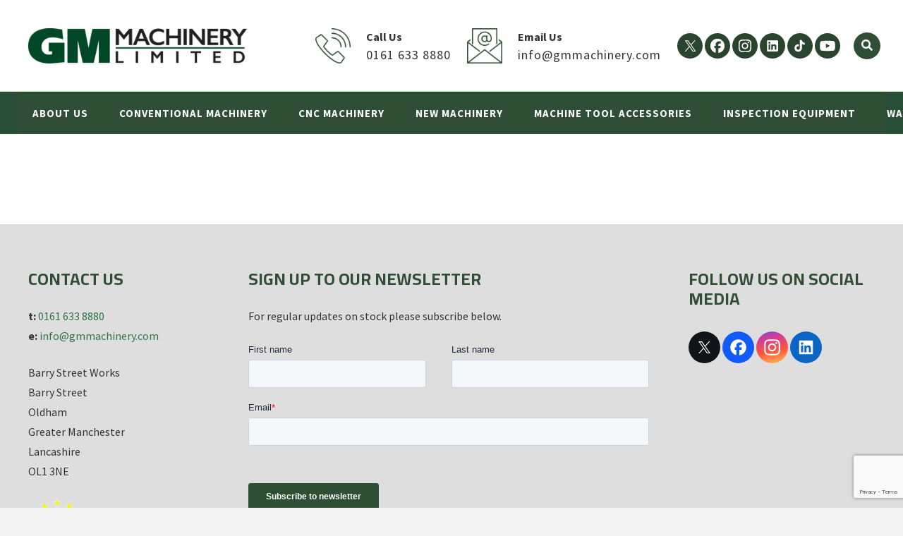

--- FILE ---
content_type: text/html; charset=UTF-8
request_url: https://gmmachinery.com/wanted-machines/
body_size: 24256
content:
<!DOCTYPE HTML>
<html lang="en-GB">
<head>
	<meta charset="UTF-8">
	<meta name='robots' content='index, follow, max-image-preview:large, max-snippet:-1, max-video-preview:-1' />
	<style>img:is([sizes="auto" i], [sizes^="auto," i]) { contain-intrinsic-size: 3000px 1500px }</style>
	
	<!-- This site is optimized with the Yoast SEO plugin v26.8 - https://yoast.com/product/yoast-seo-wordpress/ -->
	<title>Wanted - GM Machinery</title>
	<link rel="canonical" href="https://gmmachinery.com/wanted-machines/" />
	<meta property="og:locale" content="en_GB" />
	<meta property="og:type" content="article" />
	<meta property="og:title" content="Wanted - GM Machinery" />
	<meta property="og:url" content="https://gmmachinery.com/wanted-machines/" />
	<meta property="og:site_name" content="GM Machinery" />
	<meta property="article:publisher" content="https://www.facebook.com/gmmachineryltd" />
	<meta property="article:modified_time" content="2021-06-02T08:50:04+00:00" />
	<meta name="twitter:card" content="summary_large_image" />
	<meta name="twitter:site" content="@GMMachineryLtd" />
	<script type="application/ld+json" class="yoast-schema-graph">{"@context":"https://schema.org","@graph":[{"@type":"WebPage","@id":"https://gmmachinery.com/wanted-machines/","url":"https://gmmachinery.com/wanted-machines/","name":"Wanted - GM Machinery","isPartOf":{"@id":"https://gmmachinery.com/#website"},"datePublished":"2020-09-21T09:50:50+00:00","dateModified":"2021-06-02T08:50:04+00:00","breadcrumb":{"@id":"https://gmmachinery.com/wanted-machines/#breadcrumb"},"inLanguage":"en-GB","potentialAction":[{"@type":"ReadAction","target":["https://gmmachinery.com/wanted-machines/"]}]},{"@type":"BreadcrumbList","@id":"https://gmmachinery.com/wanted-machines/#breadcrumb","itemListElement":[{"@type":"ListItem","position":1,"name":"Home","item":"https://gmmachinery.com/"},{"@type":"ListItem","position":2,"name":"Wanted"}]},{"@type":"WebSite","@id":"https://gmmachinery.com/#website","url":"https://gmmachinery.com/","name":"GM Machinery","description":"","publisher":{"@id":"https://gmmachinery.com/#organization"},"potentialAction":[{"@type":"SearchAction","target":{"@type":"EntryPoint","urlTemplate":"https://gmmachinery.com/?s={search_term_string}"},"query-input":{"@type":"PropertyValueSpecification","valueRequired":true,"valueName":"search_term_string"}}],"inLanguage":"en-GB"},{"@type":"Organization","@id":"https://gmmachinery.com/#organization","name":"GM Machinery","url":"https://gmmachinery.com/","logo":{"@type":"ImageObject","inLanguage":"en-GB","@id":"https://gmmachinery.com/#/schema/logo/image/","url":"","contentUrl":"","caption":"GM Machinery"},"image":{"@id":"https://gmmachinery.com/#/schema/logo/image/"},"sameAs":["https://www.facebook.com/gmmachineryltd","https://x.com/GMMachineryLtd","https://www.linkedin.com/company/9264255"]}]}</script>
	<!-- / Yoast SEO plugin. -->


<link rel='dns-prefetch' href='//translate.google.com' />
<link rel='dns-prefetch' href='//js.hs-scripts.com' />
<link rel='dns-prefetch' href='//fonts.googleapis.com' />
<link rel="alternate" type="application/rss+xml" title="GM Machinery &raquo; Feed" href="https://gmmachinery.com/feed/" />
<link rel="alternate" type="application/rss+xml" title="GM Machinery &raquo; Comments Feed" href="https://gmmachinery.com/comments/feed/" />
<meta name="viewport" content="width=device-width, initial-scale=1">
<meta name="SKYPE_TOOLBAR" content="SKYPE_TOOLBAR_PARSER_COMPATIBLE">
<meta name="theme-color" content="#f5f5f5">
<meta property="og:title" content="Wanted - GM Machinery">
<meta property="og:url" content="https://gmmachinery.com/wanted-machines/">
<meta property="og:locale" content="en_GB">
<meta property="og:site_name" content="GM Machinery">
<meta property="og:type" content="website">
<script type="text/javascript">
/* <![CDATA[ */
window._wpemojiSettings = {"baseUrl":"https:\/\/s.w.org\/images\/core\/emoji\/15.0.3\/72x72\/","ext":".png","svgUrl":"https:\/\/s.w.org\/images\/core\/emoji\/15.0.3\/svg\/","svgExt":".svg","source":{"concatemoji":"https:\/\/gmmachinery.com\/wp-includes\/js\/wp-emoji-release.min.js?ver=cd52ce9a46db26c18602cc721ce5e19f"}};
/*! This file is auto-generated */
!function(i,n){var o,s,e;function c(e){try{var t={supportTests:e,timestamp:(new Date).valueOf()};sessionStorage.setItem(o,JSON.stringify(t))}catch(e){}}function p(e,t,n){e.clearRect(0,0,e.canvas.width,e.canvas.height),e.fillText(t,0,0);var t=new Uint32Array(e.getImageData(0,0,e.canvas.width,e.canvas.height).data),r=(e.clearRect(0,0,e.canvas.width,e.canvas.height),e.fillText(n,0,0),new Uint32Array(e.getImageData(0,0,e.canvas.width,e.canvas.height).data));return t.every(function(e,t){return e===r[t]})}function u(e,t,n){switch(t){case"flag":return n(e,"\ud83c\udff3\ufe0f\u200d\u26a7\ufe0f","\ud83c\udff3\ufe0f\u200b\u26a7\ufe0f")?!1:!n(e,"\ud83c\uddfa\ud83c\uddf3","\ud83c\uddfa\u200b\ud83c\uddf3")&&!n(e,"\ud83c\udff4\udb40\udc67\udb40\udc62\udb40\udc65\udb40\udc6e\udb40\udc67\udb40\udc7f","\ud83c\udff4\u200b\udb40\udc67\u200b\udb40\udc62\u200b\udb40\udc65\u200b\udb40\udc6e\u200b\udb40\udc67\u200b\udb40\udc7f");case"emoji":return!n(e,"\ud83d\udc26\u200d\u2b1b","\ud83d\udc26\u200b\u2b1b")}return!1}function f(e,t,n){var r="undefined"!=typeof WorkerGlobalScope&&self instanceof WorkerGlobalScope?new OffscreenCanvas(300,150):i.createElement("canvas"),a=r.getContext("2d",{willReadFrequently:!0}),o=(a.textBaseline="top",a.font="600 32px Arial",{});return e.forEach(function(e){o[e]=t(a,e,n)}),o}function t(e){var t=i.createElement("script");t.src=e,t.defer=!0,i.head.appendChild(t)}"undefined"!=typeof Promise&&(o="wpEmojiSettingsSupports",s=["flag","emoji"],n.supports={everything:!0,everythingExceptFlag:!0},e=new Promise(function(e){i.addEventListener("DOMContentLoaded",e,{once:!0})}),new Promise(function(t){var n=function(){try{var e=JSON.parse(sessionStorage.getItem(o));if("object"==typeof e&&"number"==typeof e.timestamp&&(new Date).valueOf()<e.timestamp+604800&&"object"==typeof e.supportTests)return e.supportTests}catch(e){}return null}();if(!n){if("undefined"!=typeof Worker&&"undefined"!=typeof OffscreenCanvas&&"undefined"!=typeof URL&&URL.createObjectURL&&"undefined"!=typeof Blob)try{var e="postMessage("+f.toString()+"("+[JSON.stringify(s),u.toString(),p.toString()].join(",")+"));",r=new Blob([e],{type:"text/javascript"}),a=new Worker(URL.createObjectURL(r),{name:"wpTestEmojiSupports"});return void(a.onmessage=function(e){c(n=e.data),a.terminate(),t(n)})}catch(e){}c(n=f(s,u,p))}t(n)}).then(function(e){for(var t in e)n.supports[t]=e[t],n.supports.everything=n.supports.everything&&n.supports[t],"flag"!==t&&(n.supports.everythingExceptFlag=n.supports.everythingExceptFlag&&n.supports[t]);n.supports.everythingExceptFlag=n.supports.everythingExceptFlag&&!n.supports.flag,n.DOMReady=!1,n.readyCallback=function(){n.DOMReady=!0}}).then(function(){return e}).then(function(){var e;n.supports.everything||(n.readyCallback(),(e=n.source||{}).concatemoji?t(e.concatemoji):e.wpemoji&&e.twemoji&&(t(e.twemoji),t(e.wpemoji)))}))}((window,document),window._wpemojiSettings);
/* ]]> */
</script>
<link rel='stylesheet' id='wpa-css-css' href='https://gmmachinery.com/wp-content/plugins/wp-attachments/styles/0/wpa.css?ver=cd52ce9a46db26c18602cc721ce5e19f' type='text/css' media='all' />
<link rel='stylesheet' id='sbi_styles-css' href='https://gmmachinery.com/wp-content/plugins/instagram-feed/css/sbi-styles.min.css?ver=6.10.0' type='text/css' media='all' />
<style id='wp-emoji-styles-inline-css' type='text/css'>

	img.wp-smiley, img.emoji {
		display: inline !important;
		border: none !important;
		box-shadow: none !important;
		height: 1em !important;
		width: 1em !important;
		margin: 0 0.07em !important;
		vertical-align: -0.1em !important;
		background: none !important;
		padding: 0 !important;
	}
</style>
<link rel='stylesheet' id='wp-block-library-css' href='https://gmmachinery.com/wp-includes/css/dist/block-library/style.min.css?ver=cd52ce9a46db26c18602cc721ce5e19f' type='text/css' media='all' />
<style id='classic-theme-styles-inline-css' type='text/css'>
/*! This file is auto-generated */
.wp-block-button__link{color:#fff;background-color:#32373c;border-radius:9999px;box-shadow:none;text-decoration:none;padding:calc(.667em + 2px) calc(1.333em + 2px);font-size:1.125em}.wp-block-file__button{background:#32373c;color:#fff;text-decoration:none}
</style>
<style id='global-styles-inline-css' type='text/css'>
:root{--wp--preset--aspect-ratio--square: 1;--wp--preset--aspect-ratio--4-3: 4/3;--wp--preset--aspect-ratio--3-4: 3/4;--wp--preset--aspect-ratio--3-2: 3/2;--wp--preset--aspect-ratio--2-3: 2/3;--wp--preset--aspect-ratio--16-9: 16/9;--wp--preset--aspect-ratio--9-16: 9/16;--wp--preset--color--black: #000000;--wp--preset--color--cyan-bluish-gray: #abb8c3;--wp--preset--color--white: #ffffff;--wp--preset--color--pale-pink: #f78da7;--wp--preset--color--vivid-red: #cf2e2e;--wp--preset--color--luminous-vivid-orange: #ff6900;--wp--preset--color--luminous-vivid-amber: #fcb900;--wp--preset--color--light-green-cyan: #7bdcb5;--wp--preset--color--vivid-green-cyan: #00d084;--wp--preset--color--pale-cyan-blue: #8ed1fc;--wp--preset--color--vivid-cyan-blue: #0693e3;--wp--preset--color--vivid-purple: #9b51e0;--wp--preset--gradient--vivid-cyan-blue-to-vivid-purple: linear-gradient(135deg,rgba(6,147,227,1) 0%,rgb(155,81,224) 100%);--wp--preset--gradient--light-green-cyan-to-vivid-green-cyan: linear-gradient(135deg,rgb(122,220,180) 0%,rgb(0,208,130) 100%);--wp--preset--gradient--luminous-vivid-amber-to-luminous-vivid-orange: linear-gradient(135deg,rgba(252,185,0,1) 0%,rgba(255,105,0,1) 100%);--wp--preset--gradient--luminous-vivid-orange-to-vivid-red: linear-gradient(135deg,rgba(255,105,0,1) 0%,rgb(207,46,46) 100%);--wp--preset--gradient--very-light-gray-to-cyan-bluish-gray: linear-gradient(135deg,rgb(238,238,238) 0%,rgb(169,184,195) 100%);--wp--preset--gradient--cool-to-warm-spectrum: linear-gradient(135deg,rgb(74,234,220) 0%,rgb(151,120,209) 20%,rgb(207,42,186) 40%,rgb(238,44,130) 60%,rgb(251,105,98) 80%,rgb(254,248,76) 100%);--wp--preset--gradient--blush-light-purple: linear-gradient(135deg,rgb(255,206,236) 0%,rgb(152,150,240) 100%);--wp--preset--gradient--blush-bordeaux: linear-gradient(135deg,rgb(254,205,165) 0%,rgb(254,45,45) 50%,rgb(107,0,62) 100%);--wp--preset--gradient--luminous-dusk: linear-gradient(135deg,rgb(255,203,112) 0%,rgb(199,81,192) 50%,rgb(65,88,208) 100%);--wp--preset--gradient--pale-ocean: linear-gradient(135deg,rgb(255,245,203) 0%,rgb(182,227,212) 50%,rgb(51,167,181) 100%);--wp--preset--gradient--electric-grass: linear-gradient(135deg,rgb(202,248,128) 0%,rgb(113,206,126) 100%);--wp--preset--gradient--midnight: linear-gradient(135deg,rgb(2,3,129) 0%,rgb(40,116,252) 100%);--wp--preset--font-size--small: 13px;--wp--preset--font-size--medium: 20px;--wp--preset--font-size--large: 36px;--wp--preset--font-size--x-large: 42px;--wp--preset--spacing--20: 0.44rem;--wp--preset--spacing--30: 0.67rem;--wp--preset--spacing--40: 1rem;--wp--preset--spacing--50: 1.5rem;--wp--preset--spacing--60: 2.25rem;--wp--preset--spacing--70: 3.38rem;--wp--preset--spacing--80: 5.06rem;--wp--preset--shadow--natural: 6px 6px 9px rgba(0, 0, 0, 0.2);--wp--preset--shadow--deep: 12px 12px 50px rgba(0, 0, 0, 0.4);--wp--preset--shadow--sharp: 6px 6px 0px rgba(0, 0, 0, 0.2);--wp--preset--shadow--outlined: 6px 6px 0px -3px rgba(255, 255, 255, 1), 6px 6px rgba(0, 0, 0, 1);--wp--preset--shadow--crisp: 6px 6px 0px rgba(0, 0, 0, 1);}:where(.is-layout-flex){gap: 0.5em;}:where(.is-layout-grid){gap: 0.5em;}body .is-layout-flex{display: flex;}.is-layout-flex{flex-wrap: wrap;align-items: center;}.is-layout-flex > :is(*, div){margin: 0;}body .is-layout-grid{display: grid;}.is-layout-grid > :is(*, div){margin: 0;}:where(.wp-block-columns.is-layout-flex){gap: 2em;}:where(.wp-block-columns.is-layout-grid){gap: 2em;}:where(.wp-block-post-template.is-layout-flex){gap: 1.25em;}:where(.wp-block-post-template.is-layout-grid){gap: 1.25em;}.has-black-color{color: var(--wp--preset--color--black) !important;}.has-cyan-bluish-gray-color{color: var(--wp--preset--color--cyan-bluish-gray) !important;}.has-white-color{color: var(--wp--preset--color--white) !important;}.has-pale-pink-color{color: var(--wp--preset--color--pale-pink) !important;}.has-vivid-red-color{color: var(--wp--preset--color--vivid-red) !important;}.has-luminous-vivid-orange-color{color: var(--wp--preset--color--luminous-vivid-orange) !important;}.has-luminous-vivid-amber-color{color: var(--wp--preset--color--luminous-vivid-amber) !important;}.has-light-green-cyan-color{color: var(--wp--preset--color--light-green-cyan) !important;}.has-vivid-green-cyan-color{color: var(--wp--preset--color--vivid-green-cyan) !important;}.has-pale-cyan-blue-color{color: var(--wp--preset--color--pale-cyan-blue) !important;}.has-vivid-cyan-blue-color{color: var(--wp--preset--color--vivid-cyan-blue) !important;}.has-vivid-purple-color{color: var(--wp--preset--color--vivid-purple) !important;}.has-black-background-color{background-color: var(--wp--preset--color--black) !important;}.has-cyan-bluish-gray-background-color{background-color: var(--wp--preset--color--cyan-bluish-gray) !important;}.has-white-background-color{background-color: var(--wp--preset--color--white) !important;}.has-pale-pink-background-color{background-color: var(--wp--preset--color--pale-pink) !important;}.has-vivid-red-background-color{background-color: var(--wp--preset--color--vivid-red) !important;}.has-luminous-vivid-orange-background-color{background-color: var(--wp--preset--color--luminous-vivid-orange) !important;}.has-luminous-vivid-amber-background-color{background-color: var(--wp--preset--color--luminous-vivid-amber) !important;}.has-light-green-cyan-background-color{background-color: var(--wp--preset--color--light-green-cyan) !important;}.has-vivid-green-cyan-background-color{background-color: var(--wp--preset--color--vivid-green-cyan) !important;}.has-pale-cyan-blue-background-color{background-color: var(--wp--preset--color--pale-cyan-blue) !important;}.has-vivid-cyan-blue-background-color{background-color: var(--wp--preset--color--vivid-cyan-blue) !important;}.has-vivid-purple-background-color{background-color: var(--wp--preset--color--vivid-purple) !important;}.has-black-border-color{border-color: var(--wp--preset--color--black) !important;}.has-cyan-bluish-gray-border-color{border-color: var(--wp--preset--color--cyan-bluish-gray) !important;}.has-white-border-color{border-color: var(--wp--preset--color--white) !important;}.has-pale-pink-border-color{border-color: var(--wp--preset--color--pale-pink) !important;}.has-vivid-red-border-color{border-color: var(--wp--preset--color--vivid-red) !important;}.has-luminous-vivid-orange-border-color{border-color: var(--wp--preset--color--luminous-vivid-orange) !important;}.has-luminous-vivid-amber-border-color{border-color: var(--wp--preset--color--luminous-vivid-amber) !important;}.has-light-green-cyan-border-color{border-color: var(--wp--preset--color--light-green-cyan) !important;}.has-vivid-green-cyan-border-color{border-color: var(--wp--preset--color--vivid-green-cyan) !important;}.has-pale-cyan-blue-border-color{border-color: var(--wp--preset--color--pale-cyan-blue) !important;}.has-vivid-cyan-blue-border-color{border-color: var(--wp--preset--color--vivid-cyan-blue) !important;}.has-vivid-purple-border-color{border-color: var(--wp--preset--color--vivid-purple) !important;}.has-vivid-cyan-blue-to-vivid-purple-gradient-background{background: var(--wp--preset--gradient--vivid-cyan-blue-to-vivid-purple) !important;}.has-light-green-cyan-to-vivid-green-cyan-gradient-background{background: var(--wp--preset--gradient--light-green-cyan-to-vivid-green-cyan) !important;}.has-luminous-vivid-amber-to-luminous-vivid-orange-gradient-background{background: var(--wp--preset--gradient--luminous-vivid-amber-to-luminous-vivid-orange) !important;}.has-luminous-vivid-orange-to-vivid-red-gradient-background{background: var(--wp--preset--gradient--luminous-vivid-orange-to-vivid-red) !important;}.has-very-light-gray-to-cyan-bluish-gray-gradient-background{background: var(--wp--preset--gradient--very-light-gray-to-cyan-bluish-gray) !important;}.has-cool-to-warm-spectrum-gradient-background{background: var(--wp--preset--gradient--cool-to-warm-spectrum) !important;}.has-blush-light-purple-gradient-background{background: var(--wp--preset--gradient--blush-light-purple) !important;}.has-blush-bordeaux-gradient-background{background: var(--wp--preset--gradient--blush-bordeaux) !important;}.has-luminous-dusk-gradient-background{background: var(--wp--preset--gradient--luminous-dusk) !important;}.has-pale-ocean-gradient-background{background: var(--wp--preset--gradient--pale-ocean) !important;}.has-electric-grass-gradient-background{background: var(--wp--preset--gradient--electric-grass) !important;}.has-midnight-gradient-background{background: var(--wp--preset--gradient--midnight) !important;}.has-small-font-size{font-size: var(--wp--preset--font-size--small) !important;}.has-medium-font-size{font-size: var(--wp--preset--font-size--medium) !important;}.has-large-font-size{font-size: var(--wp--preset--font-size--large) !important;}.has-x-large-font-size{font-size: var(--wp--preset--font-size--x-large) !important;}
:where(.wp-block-post-template.is-layout-flex){gap: 1.25em;}:where(.wp-block-post-template.is-layout-grid){gap: 1.25em;}
:where(.wp-block-columns.is-layout-flex){gap: 2em;}:where(.wp-block-columns.is-layout-grid){gap: 2em;}
:root :where(.wp-block-pullquote){font-size: 1.5em;line-height: 1.6;}
</style>
<link rel='stylesheet' id='dnd-upload-cf7-css' href='https://gmmachinery.com/wp-content/plugins/drag-and-drop-multiple-file-upload-contact-form-7/assets/css/dnd-upload-cf7.css?ver=1.3.9.3' type='text/css' media='all' />
<link rel='stylesheet' id='contact-form-7-css' href='https://gmmachinery.com/wp-content/plugins/contact-form-7/includes/css/styles.css?ver=6.1.4' type='text/css' media='all' />
<link rel='stylesheet' id='ctf_styles-css' href='https://gmmachinery.com/wp-content/plugins/custom-twitter-feeds/css/ctf-styles.min.css?ver=2.3.1' type='text/css' media='all' />
<link rel='stylesheet' id='google-language-translator-css' href='https://gmmachinery.com/wp-content/plugins/google-language-translator/css/style.css?ver=6.0.20' type='text/css' media='' />
<link rel='stylesheet' id='ewd-ulb-main-css' href='https://gmmachinery.com/wp-content/plugins/ultimate-lightbox/assets/css/ewd-ulb-main.css?ver=cd52ce9a46db26c18602cc721ce5e19f' type='text/css' media='all' />
<link rel='stylesheet' id='ewd-ulb-twentytwenty-css' href='https://gmmachinery.com/wp-content/plugins/ultimate-lightbox/assets/css/twentytwenty.css?ver=cd52ce9a46db26c18602cc721ce5e19f' type='text/css' media='all' />
<link rel='stylesheet' id='us-fonts-css' href='https://fonts.googleapis.com/css?family=Cairo%3A400%2C700%7CSource+Sans+Pro%3A400%2C700&#038;display=swap&#038;ver=cd52ce9a46db26c18602cc721ce5e19f' type='text/css' media='all' />
<link rel='stylesheet' id='dflip-style-css' href='https://gmmachinery.com/wp-content/plugins/3d-flipbook-dflip-lite/assets/css/dflip.min.css?ver=2.4.20' type='text/css' media='all' />
<link rel='stylesheet' id='rt-team-css-css' href='https://gmmachinery.com/wp-content/plugins/tlp-team/assets/css/tlpteam.css?ver=5.0.13' type='text/css' media='all' />
<link rel='stylesheet' id='us-style-css' href='https://gmmachinery.com/wp-content/themes/Impreza/css/style.min.css?ver=7.13' type='text/css' media='all' />
<link rel='stylesheet' id='us-gravityforms-css' href='https://gmmachinery.com/wp-content/themes/Impreza/common/css/plugins/gravityforms.min.css?ver=7.13' type='text/css' media='all' />
<link rel='stylesheet' id='theme-style-css' href='https://gmmachinery.com/wp-content/themes/Impreza-child/style.css?ver=7.13' type='text/css' media='all' />
<script type="text/javascript" src="https://gmmachinery.com/wp-includes/js/jquery/jquery.min.js?ver=3.7.1" id="jquery-core-js"></script>
<script type="text/javascript" src="https://gmmachinery.com/wp-includes/js/jquery/jquery-migrate.min.js?ver=3.4.1" id="jquery-migrate-js"></script>
<script type="text/javascript" id="ewd-ulb-js-extra">
/* <![CDATA[ */
var ewd_ulb_php_add_data = {"add_lightbox":"[\"galleries\",\"woocommerce_product_page\",\"image_class\",\"image_selector\"]","image_class_list":".attachment-thumbnail-size.size-thumbnail-size","image_selector_list":"img.attachment-thumbnail-size.size-thumbnail-size","min_height":"","min_width":"","overlay_text_source":"alt"};
/* ]]> */
</script>
<script type="text/javascript" src="https://gmmachinery.com/wp-content/plugins/ultimate-lightbox/assets/js/ewd-ulb.js?ver=1.1.10" id="ewd-ulb-js"></script>
<script type="text/javascript" src="https://gmmachinery.com/wp-content/plugins/ultimate-lightbox/assets/js/jquery.event.move.js?ver=1" id="event-move-js"></script>
<script type="text/javascript" src="https://gmmachinery.com/wp-content/plugins/ultimate-lightbox/assets/js/jquery.twentytwenty.js?ver=1" id="twenty-twenty-js"></script>
<script type="text/javascript" id="ultimate-lightbox-js-extra">
/* <![CDATA[ */
var ewd_ulb_php_data = {"custom_css":"","styling_options":"<style>.ewd-ulb-slide-overlay { display: none !important; }<\/style>","background_close":"","gallery_loop":"1","show_thumbnails":"","show_thumbnail_toggle":"1","show_progress_bar":"","autoplay":"","autoplay_interval":"","transition_class":"ewd-ulb-no-transition","hide_elements":["description","thumbnails"],"controls":{"top_right_controls":["exit"],"top_left_controls":["autoplay","zoom"],"bottom_right_controls":["slide_counter"],"bottom_left_controls":[]},"ulb_arrow":"a","ulb_icon_set":"a","curtain_slide":null,"mousewheel_navigation":"1","lightbox_class":"","lightbox_background_class":""};
/* ]]> */
</script>
<script type="text/javascript" src="https://gmmachinery.com/wp-content/plugins/ultimate-lightbox/assets/js/ultimate-lightbox.js?ver=1.1.10" id="ultimate-lightbox-js"></script>
<script type="text/javascript" src="https://gmmachinery.com/wp-content/plugins/ultimate-lightbox/assets/js/jquery.mousewheel.min.js?ver=1" id="jquery.mousewheel.min-js"></script>
<link rel="https://api.w.org/" href="https://gmmachinery.com/wp-json/" /><link rel="alternate" title="JSON" type="application/json" href="https://gmmachinery.com/wp-json/wp/v2/pages/11088" /><link rel="EditURI" type="application/rsd+xml" title="RSD" href="https://gmmachinery.com/xmlrpc.php?rsd" />

<link rel='shortlink' href='https://gmmachinery.com/?p=11088' />
<link rel="alternate" title="oEmbed (JSON)" type="application/json+oembed" href="https://gmmachinery.com/wp-json/oembed/1.0/embed?url=https%3A%2F%2Fgmmachinery.com%2Fwanted-machines%2F" />
<link rel="alternate" title="oEmbed (XML)" type="text/xml+oembed" href="https://gmmachinery.com/wp-json/oembed/1.0/embed?url=https%3A%2F%2Fgmmachinery.com%2Fwanted-machines%2F&#038;format=xml" />
<style>#flags li {
    margin-left:0!important;
}#google_language_translator a{display:none!important;}div.skiptranslate.goog-te-gadget{display:inline!important;}.goog-te-gadget{color:transparent!important;}.goog-te-gadget{font-size:0px!important;}.goog-branding{display:none;}.goog-tooltip{display: none!important;}.goog-tooltip:hover{display: none!important;}.goog-text-highlight{background-color:transparent!important;border:none!important;box-shadow:none!important;}#google_language_translator select.goog-te-combo{color:#32373c;}#flags{display:none;}div.skiptranslate{display:none!important;}body{top:0px!important;}#goog-gt-{display:none!important;}font font{background-color:transparent!important;box-shadow:none!important;position:initial!important;}#glt-translate-trigger > span{color:#ffffff;}#glt-translate-trigger{background:#f89406;}</style>			<!-- DO NOT COPY THIS SNIPPET! Start of Page Analytics Tracking for HubSpot WordPress plugin v11.3.33-->
			<script class="hsq-set-content-id" data-content-id="standard-page">
				var _hsq = _hsq || [];
				_hsq.push(["setContentType", "standard-page"]);
			</script>
			<!-- DO NOT COPY THIS SNIPPET! End of Page Analytics Tracking for HubSpot WordPress plugin -->
			    
    <script type="text/javascript">
        var ajaxurl = 'https://gmmachinery.com/wp-admin/admin-ajax.php';
    </script>
<script type="text/javascript">
(function(url){
	if(/(?:Chrome\/26\.0\.1410\.63 Safari\/537\.31|WordfenceTestMonBot)/.test(navigator.userAgent)){ return; }
	var addEvent = function(evt, handler) {
		if (window.addEventListener) {
			document.addEventListener(evt, handler, false);
		} else if (window.attachEvent) {
			document.attachEvent('on' + evt, handler);
		}
	};
	var removeEvent = function(evt, handler) {
		if (window.removeEventListener) {
			document.removeEventListener(evt, handler, false);
		} else if (window.detachEvent) {
			document.detachEvent('on' + evt, handler);
		}
	};
	var evts = 'contextmenu dblclick drag dragend dragenter dragleave dragover dragstart drop keydown keypress keyup mousedown mousemove mouseout mouseover mouseup mousewheel scroll'.split(' ');
	var logHuman = function() {
		if (window.wfLogHumanRan) { return; }
		window.wfLogHumanRan = true;
		var wfscr = document.createElement('script');
		wfscr.type = 'text/javascript';
		wfscr.async = true;
		wfscr.src = url + '&r=' + Math.random();
		(document.getElementsByTagName('head')[0]||document.getElementsByTagName('body')[0]).appendChild(wfscr);
		for (var i = 0; i < evts.length; i++) {
			removeEvent(evts[i], logHuman);
		}
	};
	for (var i = 0; i < evts.length; i++) {
		addEvent(evts[i], logHuman);
	}
})('//gmmachinery.com/?wordfence_lh=1&hid=FD0CC65B8631F47A3EA2A580D51E1AB7');
</script>		<script>
			if ( ! /Android|webOS|iPhone|iPad|iPod|BlackBerry|IEMobile|Opera Mini/i.test( navigator.userAgent ) ) {
				var root = document.getElementsByTagName( 'html' )[ 0 ]
				root.className += " no-touch";
			}
		</script>
		<meta name="generator" content="Powered by WPBakery Page Builder - drag and drop page builder for WordPress."/>
<link rel="icon" href="https://gmmachinery.com/wp-content/uploads/2021/03/GM-ICON-150x150.jpg" sizes="32x32" />
<link rel="icon" href="https://gmmachinery.com/wp-content/uploads/2021/03/GM-ICON.jpg" sizes="192x192" />
<link rel="apple-touch-icon" href="https://gmmachinery.com/wp-content/uploads/2021/03/GM-ICON.jpg" />
<meta name="msapplication-TileImage" content="https://gmmachinery.com/wp-content/uploads/2021/03/GM-ICON.jpg" />
<noscript><style> .wpb_animate_when_almost_visible { opacity: 1; }</style></noscript>		<style id="us-icon-fonts">@font-face{font-display:block;font-style:normal;font-family:"fontawesome";font-weight:900;src:url("https://gmmachinery.com/wp-content/themes/Impreza/fonts/fa-solid-900.woff2?ver=7.13") format("woff2"),url("https://gmmachinery.com/wp-content/themes/Impreza/fonts/fa-solid-900.woff?ver=7.13") format("woff")}.fas{font-family:"fontawesome";font-weight:900}@font-face{font-display:block;font-style:normal;font-family:"fontawesome";font-weight:400;src:url("https://gmmachinery.com/wp-content/themes/Impreza/fonts/fa-regular-400.woff2?ver=7.13") format("woff2"),url("https://gmmachinery.com/wp-content/themes/Impreza/fonts/fa-regular-400.woff?ver=7.13") format("woff")}.far{font-family:"fontawesome";font-weight:400}@font-face{font-display:block;font-style:normal;font-family:"fontawesome";font-weight:300;src:url("https://gmmachinery.com/wp-content/themes/Impreza/fonts/fa-light-300.woff2?ver=7.13") format("woff2"),url("https://gmmachinery.com/wp-content/themes/Impreza/fonts/fa-light-300.woff?ver=7.13") format("woff")}.fal{font-family:"fontawesome";font-weight:300}@font-face{font-display:block;font-style:normal;font-family:"Font Awesome 5 Duotone";font-weight:900;src:url("https://gmmachinery.com/wp-content/themes/Impreza/fonts/fa-duotone-900.woff2?ver=7.13") format("woff2"),url("https://gmmachinery.com/wp-content/themes/Impreza/fonts/fa-duotone-900.woff?ver=7.13") format("woff")}.fad{font-family:"Font Awesome 5 Duotone";font-weight:900}.fad{position:relative}.fad:before{position:absolute}.fad:after{opacity:0.4}@font-face{font-display:block;font-style:normal;font-family:"Font Awesome 5 Brands";font-weight:400;src:url("https://gmmachinery.com/wp-content/themes/Impreza/fonts/fa-brands-400.woff2?ver=7.13") format("woff2"),url("https://gmmachinery.com/wp-content/themes/Impreza/fonts/fa-brands-400.woff?ver=7.13") format("woff")}.fab{font-family:"Font Awesome 5 Brands";font-weight:400}@font-face{font-display:block;font-style:normal;font-family:"Material Icons";font-weight:400;src:url("https://gmmachinery.com/wp-content/themes/Impreza/fonts/material-icons.woff2?ver=7.13") format("woff2"),url("https://gmmachinery.com/wp-content/themes/Impreza/fonts/material-icons.woff?ver=7.13") format("woff")}.material-icons{font-family:"Material Icons";font-weight:400}</style>
				<style id="us-theme-options-css">.style_phone6-1>*{background-image:url(https://gmmachinery.com/wp-content/themes/Impreza/img/phone-6-black-real.png)}.style_phone6-2>*{background-image:url(https://gmmachinery.com/wp-content/themes/Impreza/img/phone-6-white-real.png)}.style_phone6-3>*{background-image:url(https://gmmachinery.com/wp-content/themes/Impreza/img/phone-6-black-flat.png)}.style_phone6-4>*{background-image:url(https://gmmachinery.com/wp-content/themes/Impreza/img/phone-6-white-flat.png)}.leaflet-default-icon-path{background-image:url(https://gmmachinery.com/wp-content/themes/Impreza/common/css/vendor/images/marker-icon.png)}html,.l-header .widget,.menu-item-object-us_page_block{font-family:'Source Sans Pro',sans-serif;font-weight:400;font-size:16px;line-height:28px}h1{font-family:'Cairo',sans-serif;font-weight:700;font-size:3.0rem;line-height:1.2;letter-spacing:0em;margin-bottom:1.5rem}h2{font-family:'Cairo',sans-serif;font-weight:700;font-size:2.4rem;line-height:1.2;letter-spacing:0em;margin-bottom:1.5rem}h3{font-family:'Cairo',sans-serif;font-weight:700;font-size:1.7rem;line-height:1.2;letter-spacing:0em;margin-bottom:1.5rem}.widgettitle,.comment-reply-title,h4{font-family:'Cairo',sans-serif;font-weight:400;font-size:1.5rem;line-height:1.2;letter-spacing:0em;margin-bottom:1.5rem}h5{font-family:'Cairo',sans-serif;font-weight:400;font-size:1.4rem;line-height:1.2;letter-spacing:0em;margin-bottom:1.5rem}h6{font-family:'Cairo',sans-serif;font-weight:400;font-size:1.3rem;line-height:1.2;letter-spacing:0em;margin-bottom:1.5rem}@media (max-width:767px){html{font-size:16px;line-height:28px}h1{font-size:3.0rem}h1.vc_custom_heading:not([class*="us_custom_"]){font-size:3.0rem!important}h2{font-size:2.2rem}h2.vc_custom_heading:not([class*="us_custom_"]){font-size:2.2rem!important}h3{font-size:1.7rem}h3.vc_custom_heading:not([class*="us_custom_"]){font-size:1.7rem!important}h4,.widgettitle,.comment-reply-title{font-size:1.5rem}h4.vc_custom_heading:not([class*="us_custom_"]){font-size:1.5rem!important}h5{font-size:1.4rem}h5.vc_custom_heading:not([class*="us_custom_"]){font-size:1.4rem!important}h6{font-size:1.3rem}h6.vc_custom_heading:not([class*="us_custom_"]){font-size:1.3rem!important}}body{background:#f5f5f5}.l-canvas.type_boxed,.l-canvas.type_boxed .l-subheader,.l-canvas.type_boxed~.l-footer{max-width:1300px}.l-subheader-h,.l-section-h,.l-main .aligncenter,.w-tabs-section-content-h{max-width:1240px}.post-password-form{max-width:calc(1240px + 5rem)}@media screen and (max-width:1320px){.l-main .aligncenter{max-width:calc(100vw - 5rem)}}@media screen and (min-width:1320px){.l-main .alignfull{margin-left:calc(620px - 50vw);margin-right:calc(620px - 50vw)}}.wpb_text_column:not(:last-child){margin-bottom:1.5rem}@media (max-width:767px){.l-canvas{overflow:hidden}.g-cols.reversed{flex-direction:column-reverse}.g-cols>div:not([class*=" vc_col-"]){width:100%;margin:0 0 1.5rem}.g-cols.type_boxes>div,.g-cols.reversed>div:first-child,.g-cols:not(.reversed)>div:last-child,.g-cols>div.has-fill{margin-bottom:0}.g-cols.type_default>.wpb_column.stretched{margin-left:-1rem;margin-right:-1rem;width:auto}.g-cols.type_boxes>.wpb_column.stretched{margin-left:-2.5rem;margin-right:-2.5rem;width:auto}.align_center_xs,.align_center_xs .w-socials{text-align:center}.align_center_xs .w-hwrapper>*{margin:0.5rem 0;width:100%}}@media (min-width:768px){.l-section.for_sidebar.at_left>div>.g-cols{flex-direction:row-reverse}.vc_column-inner.type_sticky>.wpb_wrapper{position:-webkit-sticky;position:sticky}}@media screen and (min-width:1320px){.g-cols.type_default>.wpb_column.stretched:first-of-type{margin-left:calc(620px + 1.5rem - 50vw)}.g-cols.type_default>.wpb_column.stretched:last-of-type{margin-right:calc(620px + 1.5rem - 50vw)}.g-cols.type_boxes>.wpb_column.stretched:first-of-type{margin-left:calc(620px - 50vw)}.g-cols.type_boxes>.wpb_column.stretched:last-of-type{margin-right:calc(620px - 50vw)}}button[type="submit"]:not(.w-btn),input[type="submit"]{font-size:16px;line-height:1.05!important;font-weight:700;font-style:normal;text-transform:uppercase;letter-spacing:0.06em;border-radius:3em;padding:0.8em 1.8em;box-shadow:0 0em 0em rgba(0,0,0,0.2);background:#304e36;border-color:transparent;color:#ffffff!important}button[type="submit"]:not(.w-btn):before,input[type="submit"]{border-width:0px}.no-touch button[type="submit"]:not(.w-btn):hover,.no-touch input[type="submit"]:hover{box-shadow:0 0em 0em rgba(0,0,0,0.2);background:#ffffff;border-color:#284e36;color:#304e36!important}.us-nav-style_1>*,.navstyle_1>.owl-nav div,.us-btn-style_1{font-family:'Source Sans Pro',sans-serif;font-size:16px;line-height:1.05!important;font-weight:700;font-style:normal;text-transform:uppercase;letter-spacing:0.06em;border-radius:3em;padding:0.8em 1.8em;background:#304e36;border-color:transparent;color:#ffffff!important;box-shadow:0 0em 0em rgba(0,0,0,0.2)}.us-nav-style_1>*:before,.navstyle_1>.owl-nav div:before,.us-btn-style_1:before{border-width:0px}.us-nav-style_1>span.current,.no-touch .us-nav-style_1>a:hover,.no-touch .navstyle_1>.owl-nav div:hover,.no-touch .us-btn-style_1:hover{box-shadow:0 0em 0em rgba(0,0,0,0.2);background:#ffffff;border-color:#284e36;color:#304e36!important}.us-nav-style_1>*{min-width:calc(1.05em + 2 * 0.8em)}.us-nav-style_5>*,.navstyle_5>.owl-nav div,.us-btn-style_5{font-family:'Source Sans Pro',sans-serif;font-size:16px;line-height:1.05!important;font-weight:700;font-style:normal;text-transform:uppercase;letter-spacing:0.06em;border-radius:3em;padding:0.8em 1.8em;background:#304e36;border-color:transparent;color:#ffffff!important;box-shadow:0 0em 0em rgba(0,0,0,0.2)}.us-nav-style_5>*:before,.navstyle_5>.owl-nav div:before,.us-btn-style_5:before{border-width:1px}.us-nav-style_5>span.current,.no-touch .us-nav-style_5>a:hover,.no-touch .navstyle_5>.owl-nav div:hover,.no-touch .us-btn-style_5:hover{box-shadow:0 0em 0em rgba(0,0,0,0.2);background:#ffffff;border-color:#284e36;color:#304e36!important}.us-nav-style_5>*{min-width:calc(1.05em + 2 * 0.8em)}.us-nav-style_4>*,.navstyle_4>.owl-nav div,.us-btn-style_4{font-family:'Source Sans Pro',sans-serif;font-size:16px;line-height:1.20!important;font-weight:700;font-style:normal;text-transform:uppercase;letter-spacing:0.06em;border-radius:3em;padding:0.8em 1.8em;background:#ffffff;border-color:#ffffff;color:#ffffff!important;box-shadow:0 0em 0em rgba(0,0,0,0.2)}.us-nav-style_4>*:before,.navstyle_4>.owl-nav div:before,.us-btn-style_4:before{border-width:1px}.us-nav-style_4>span.current,.no-touch .us-nav-style_4>a:hover,.no-touch .navstyle_4>.owl-nav div:hover,.no-touch .us-btn-style_4:hover{box-shadow:0 0em 0em rgba(0,0,0,0.2);background:linear-gradient(90deg,#51965f,#6fd684);border-color:#ffffff;color:#ffffff!important}.us-nav-style_4>*{min-width:calc(1.20em + 2 * 0.8em)}.us-btn-style_4{overflow:hidden;-webkit-transform:translateZ(0)}.us-btn-style_4>*{position:relative;z-index:1}.no-touch .us-btn-style_4:hover{background:#ffffff}.no-touch .us-btn-style_4:after{content:"";position:absolute;top:0;left:0;right:0;bottom:0;opacity:0;transition:opacity 0.3s;background:linear-gradient(90deg,#51965f,#6fd684)}.no-touch .us-btn-style_4:hover:after{opacity:1}.us-nav-style_2>*,.navstyle_2>.owl-nav div,.us-btn-style_2{font-family:'Source Sans Pro',sans-serif;font-size:16px;line-height:1.2!important;font-weight:700;font-style:normal;text-transform:none;letter-spacing:0em;border-radius:0.3em;padding:0.8em 1.8em;background:#e8e8e8;border-color:transparent;color:#333333!important;box-shadow:0 0em 0em rgba(0,0,0,0.2)}.us-nav-style_2>*:before,.navstyle_2>.owl-nav div:before,.us-btn-style_2:before{border-width:0px}.us-nav-style_2>span.current,.no-touch .us-nav-style_2>a:hover,.no-touch .navstyle_2>.owl-nav div:hover,.no-touch .us-btn-style_2:hover{box-shadow:0 0em 0em rgba(0,0,0,0.2);background:#333333;border-color:transparent;color:#ffffff!important}.us-nav-style_2>*{min-width:calc(1.2em + 2 * 0.8em)}.us-nav-style_3>*,.navstyle_3>.owl-nav div,.us-btn-style_3{font-family:'Source Sans Pro',sans-serif;font-size:1.20rem;line-height:1.2!important;font-weight:700;font-style:normal;text-transform:uppercase;letter-spacing:0em;border-radius:3em;padding:0.8em 1.8em;background:linear-gradient(90deg,#304e36,#6fd684);border-color:transparent;color:#ffffff!important;box-shadow:0 0em 0em rgba(0,0,0,0.2)}.us-nav-style_3>*:before,.navstyle_3>.owl-nav div:before,.us-btn-style_3:before{border-width:2px}.us-nav-style_3>span.current,.no-touch .us-nav-style_3>a:hover,.no-touch .navstyle_3>.owl-nav div:hover,.no-touch .us-btn-style_3:hover{box-shadow:0 0em 0em rgba(0,0,0,0.2);background:linear-gradient(90deg,#304e36,#357542);border-color:transparent;color:#ffffff!important}.us-nav-style_3>*{min-width:calc(1.2em + 2 * 0.8em)}.us-btn-style_3{overflow:hidden;-webkit-transform:translateZ(0)}.us-btn-style_3>*{position:relative;z-index:1}.no-touch .us-btn-style_3:hover{background:linear-gradient(90deg,#304e36,#6fd684)}.no-touch .us-btn-style_3:after{content:"";position:absolute;top:0;left:0;right:0;bottom:0;opacity:0;transition:opacity 0.3s;background:linear-gradient(90deg,#304e36,#357542)}.no-touch .us-btn-style_3:hover:after{opacity:1}.us-nav-style_6>*,.navstyle_6>.owl-nav div,.us-btn-style_6{font-family:'Cairo',sans-serif;font-size:18px;line-height:1.2!important;font-weight:600;font-style:normal;text-transform:none;letter-spacing:0em;border-radius:0em;padding:0.8em 1.8em;background:#1D1D1B;border-color:#1D1D1B;color:#ffffff!important;box-shadow:0 0em 0em rgba(0,0,0,0.2)}.us-nav-style_6>*:before,.navstyle_6>.owl-nav div:before,.us-btn-style_6:before{border-width:2px}.us-nav-style_6>span.current,.no-touch .us-nav-style_6>a:hover,.no-touch .navstyle_6>.owl-nav div:hover,.no-touch .us-btn-style_6:hover{box-shadow:0 0.3em 0.6em rgba(0,0,0,0.2);background:#1D1D1B;border-color:#1D1D1B;color:#ffffff!important}.us-nav-style_6>*{min-width:calc(1.2em + 2 * 0.8em)}.us-nav-style_7>*,.navstyle_7>.owl-nav div,.us-btn-style_7{font-family:'Cairo',sans-serif;font-size:18px;line-height:1.20!important;font-weight:600;font-style:normal;text-transform:none;letter-spacing:0em;border-radius:0em;padding:0.8em 1.8em;background:#ffffff;border-color:#1D1D1B;color:#1D1D1B!important;box-shadow:0 0em 0em rgba(0,0,0,0.2)}.us-nav-style_7>*:before,.navstyle_7>.owl-nav div:before,.us-btn-style_7:before{border-width:2px}.us-nav-style_7>span.current,.no-touch .us-nav-style_7>a:hover,.no-touch .navstyle_7>.owl-nav div:hover,.no-touch .us-btn-style_7:hover{box-shadow:0 0.3em 0.6em rgba(0,0,0,0.2);background:#ffffff;border-color:#1D1D1B;color:#1D1D1B!important}.us-nav-style_7>*{min-width:calc(1.20em + 2 * 0.8em)}.w-filter.state_desktop.style_drop_default .w-filter-item-title,.select2-selection,select,textarea,input:not([type="submit"]),.w-form-checkbox,.w-form-radio{font-size:1rem;font-weight:400;letter-spacing:0em;border-width:0px;border-radius:0rem;background:#f5f5f5;border-color:#e8e8e8;color:#333333;box-shadow:0px 1px 0px 0px rgba(0,0,0,0.08) inset}body .select2-dropdown{background:#f5f5f5;color:#333333}.w-filter.state_desktop.style_drop_default .w-filter-item-title,.select2-selection,select,input:not([type="submit"]){min-height:2.8rem;line-height:2.8rem;padding:0 0.8rem}select{height:2.8rem}textarea{padding:calc(2.8rem/2 + 0px - 0.7em) 0.8rem}.w-filter.state_desktop.style_drop_default .w-filter-item-title:focus,.select2-container--open .select2-selection,select:focus,textarea:focus,input:not([type="submit"]):focus,input:focus + .w-form-checkbox,input:focus + .w-form-radio{box-shadow:0px 0px 0px 2px #304e36}.w-filter-item[data-ui_type="dropdown"] .w-filter-item-values:after,.w-filter.state_desktop.style_drop_default .w-filter-item-title:after,.w-order-select:after,.select2-selection__arrow:after,.w-search-form-btn,.widget_search form:after,.w-form-row-field:after{font-size:1rem;margin:0 0.8rem;color:#333333}.w-form-row-field>i{font-size:1rem;top:calc(2.8rem/2);margin:0px;padding:0 0.8rem;color:#333333}.w-form-row.with_icon input,.w-form-row.with_icon textarea,.w-form-row.with_icon select{padding-left:calc(1.8em + 0.8rem)}.w-form-row.move_label .w-form-row-label{font-size:1rem;top:calc(2.8rem/2 + 0px - 0.7em);margin:0 0.8rem;background-color:#f5f5f5;color:#333333}.w-form-row.with_icon.move_label .w-form-row-label{margin-left:calc(1.6em + 0.8rem)}a,button,input[type="submit"],.ui-slider-handle{outline:none!important}.w-toplink,.w-header-show{background:rgba(0,0,0,0.3)}body{-webkit-tap-highlight-color:rgba(48,78,54,0.2)}.has-content-bg-background-color,body.us_iframe,.l-preloader,.l-canvas,.l-footer,.l-popup-box-content,.l-cookie,.g-filters.style_1 .g-filters-item.active,.w-filter.state_mobile .w-filter-list,.w-filter.state_desktop[class*="style_drop_"] .w-filter-item-values,.w-pricing-item-h,.w-tabs.style_default .w-tabs-item.active,.no-touch .w-tabs.style_default .w-tabs-item.active:hover,.w-tabs.style_modern .w-tabs-item:after,.w-tabs.style_timeline .w-tabs-item,.w-tabs.style_timeline .w-tabs-section-header-h,.leaflet-popup-content-wrapper,.leaflet-popup-tip,.ui-datepicker,.chosen-search input,.chosen-choices li.search-choice,.wpml-ls-statics-footer{background:#ffffff}.has-content-bg-color,.w-iconbox.style_circle.color_contrast .w-iconbox-icon{color:#ffffff}.has-content-bg-alt-background-color,.w-actionbox.color_light,.g-filters.style_1,.g-filters.style_2 .g-filters-item.active,.w-filter.state_desktop.style_switch_default .w-filter-item-value.selected,.w-flipbox-front,.w-grid-none,.w-ibanner,.w-iconbox.style_circle.color_light .w-iconbox-icon,.w-pricing.style_simple .w-pricing-item-header,.w-pricing.style_cards .w-pricing-item-header,.w-pricing.style_flat .w-pricing-item-h,.w-progbar-bar,.w-progbar.style_3 .w-progbar-bar:before,.w-progbar.style_3 .w-progbar-bar-count,.w-socials.style_solid .w-socials-item-link,.w-tabs.style_default .w-tabs-list,.w-tabs.style_timeline.zephyr .w-tabs-item,.w-tabs.style_timeline.zephyr .w-tabs-section-header-h,.no-touch .l-main .widget_nav_menu a:hover,.no-touch .navstyle_circle.navpos_outside>.owl-nav div:hover,.no-touch .navstyle_block.navpos_outside>.owl-nav div:hover,.no-touch .ui-datepicker a:hover,.chosen-single,.chosen-drop,.chosen-choices,.gf_progressbar,.smile-icon-timeline-wrap .timeline-wrapper .timeline-block,.smile-icon-timeline-wrap .timeline-feature-item.feat-item,.wpml-ls-legacy-dropdown a,.wpml-ls-legacy-dropdown-click a,.tablepress .row-hover tr:hover td{background:#f5f5f5}.timeline-wrapper .timeline-post-right .ult-timeline-arrow l,.timeline-wrapper .timeline-post-left .ult-timeline-arrow l,.timeline-feature-item.feat-item .ult-timeline-arrow l{border-color:#f5f5f5}.has-content-bg-alt-color{color:#f5f5f5}hr,td,th,.l-section,.vc_column_container,.vc_column-inner,.w-comments .children,.w-image,.w-pricing-item-h,.w-sharing-item,.w-tabs-list,.w-tabs-section,.widget_calendar #calendar_wrap,.l-main .widget_nav_menu .menu,.l-main .widget_nav_menu .menu-item a,.gform_wrapper .gsection,.gform_wrapper .gf_page_steps,.form_saved_message,.smile-icon-timeline-wrap .timeline-line{border-color:#e8e8e8}.has-content-border-color,.w-separator.color_border,.w-iconbox.color_light .w-iconbox-icon{color:#e8e8e8}.has-content-border-background-color,.w-flipbox-back,.w-iconbox.style_circle.color_light .w-iconbox-icon,.no-touch .wpml-ls-sub-menu a:hover{background:#e8e8e8}.w-iconbox.style_outlined.color_light .w-iconbox-icon,.w-socials.style_outlined .w-socials-item-link,.pagination>:not(.custom)>.page-numbers{box-shadow:0 0 0 2px #e8e8e8 inset}.has-content-heading-color,.l-cookie,h1,h2,h3,h4,h5,h6,.w-counter.color_heading .w-counter-value{color:#304e36}.has-content-heading-background-color,.w-progbar.color_heading .w-progbar-bar-h{background:#304e36}.l-canvas,.l-footer,.l-popup-box-content,.w-ibanner,.w-filter.state_mobile .w-filter-list,.w-filter.state_desktop[class*="style_drop_"] .w-filter-item-values,.w-iconbox.color_light.style_circle .w-iconbox-icon,.w-tabs.style_timeline .w-tabs-item,.w-tabs.style_timeline .w-tabs-section-header-h,.leaflet-popup-content-wrapper,.leaflet-popup-tip,.ui-datepicker,.has-content-text-color{color:#333333}.has-content-text-background-color,.w-iconbox.style_circle.color_contrast .w-iconbox-icon,.w-scroller-dot span{background:#333333}.w-iconbox.style_outlined.color_contrast .w-iconbox-icon{box-shadow:0 0 0 2px #333333 inset}.w-scroller-dot span{box-shadow:0 0 0 2px #333333}a{color:#2f7549}.no-touch a:hover,.no-touch .tablepress .sorting:hover,.no-touch .post_navigation.layout_simple a:hover .post_navigation-item-title{color:#2f7549}.has-content-primary-color,.g-preloader,.l-main .w-contacts-item:before,.w-counter.color_primary .w-counter-value,.g-filters.style_1 .g-filters-item.active,.g-filters.style_3 .g-filters-item.active,.w-filter.state_desktop.style_switch_trendy .w-filter-item-value.selected,.w-iconbox.color_primary .w-iconbox-icon,.no-touch .w-post-elm .w-post-slider-trigger:hover,.w-separator.color_primary,.w-sharing.type_outlined.color_primary .w-sharing-item,.no-touch .w-sharing.type_simple.color_primary .w-sharing-item:hover i,.w-tabs.style_default .w-tabs-item.active,.w-tabs.style_trendy .w-tabs-item.active,.w-tabs-section.active:not(.has_text_color) .w-tabs-section-header,.owl-dot span,.rsBullet span,.tablepress .sorting_asc,.tablepress .sorting_desc,.highlight_primary{color:#304e36}.has-content-primary-background-color,.l-section.color_primary,.us-btn-style_badge,.no-touch .post_navigation.layout_sided a:hover .post_navigation-item-arrow,.highlight_primary_bg,.w-actionbox.color_primary,.no-touch .g-filters.style_1 .g-filters-item:hover,.no-touch .g-filters.style_2 .g-filters-item:hover,.no-touch .w-filter.state_desktop.style_switch_default .w-filter-item-value:hover,.bypostauthor>.w-comments-item-meta .w-comments-item-author span,.w-filter-opener:not(.w-btn) span:after,.w-grid .with_quote_icon,.w-iconbox.style_circle.color_primary .w-iconbox-icon,.no-touch .w-iconbox.style_circle .w-iconbox-icon:before,.no-touch .w-iconbox.style_outlined .w-iconbox-icon:before,.no-touch .w-person-links-item:before,.w-pricing.style_simple .type_featured .w-pricing-item-header,.w-pricing.style_cards .type_featured .w-pricing-item-header,.w-pricing.style_flat .type_featured .w-pricing-item-h,.w-progbar.color_primary .w-progbar-bar-h,.w-sharing.type_solid.color_primary .w-sharing-item,.w-sharing.type_fixed.color_primary .w-sharing-item,.w-sharing.type_outlined.color_primary .w-sharing-item:before,.no-touch .w-sharing-tooltip .w-sharing-item:hover,.w-socials-item-link-hover,.w-tabs-list-bar,.w-tabs.style_modern .w-tabs-list,.w-tabs.style_timeline .w-tabs-item:before,.w-tabs.style_timeline .w-tabs-section-header-h:before,.no-touch .w-header-show:hover,.ui-datepicker .ui-datepicker-calendar a.ui-state-active,.no-touch .w-toplink.active:hover,.no-touch .pagination>:not(.custom)>.page-numbers:before,.pagination>:not(.custom)>.page-numbers.current,.l-main .widget_nav_menu .menu-item.current-menu-item>a,.rsThumb.rsNavSelected,.chosen-results li.highlighted,.gform_page_footer .gform_next_button,.gf_progressbar .gf_progressbar_percentage,.select2-results__option--highlighted{background:#304e36}.w-iconbox.color_primary.style_outlined .w-iconbox-icon,.w-sharing.type_outlined.color_primary .w-sharing-item,.w-tabs.style_timeline .w-tabs-item,.w-tabs.style_timeline .w-tabs-section-header-h{box-shadow:0 0 0 2px #304e36 inset}.has-content-secondary-color,.w-counter.color_secondary .w-counter-value,.w-iconbox.color_secondary .w-iconbox-icon,.w-separator.color_secondary,.w-sharing.type_outlined.color_secondary .w-sharing-item,.no-touch .w-sharing.type_simple.color_secondary .w-sharing-item:hover i,.highlight_secondary{color:#7049ba}.has-content-secondary-background-color,.l-section.color_secondary,.w-actionbox.color_secondary,.no-touch .us-btn-style_badge:hover,.w-iconbox.style_circle.color_secondary .w-iconbox-icon,.w-progbar.color_secondary .w-progbar-bar-h,.w-sharing.type_solid.color_secondary .w-sharing-item,.w-sharing.type_fixed.color_secondary .w-sharing-item,.w-sharing.type_outlined.color_secondary .w-sharing-item:before,.highlight_secondary_bg{background:linear-gradient(135deg,#7049ba,#e95095)}.w-iconbox.color_secondary.style_outlined .w-iconbox-icon,.w-sharing.type_outlined.color_secondary .w-sharing-item{box-shadow:0 0 0 2px #7049ba inset}.w-iconbox.color_secondary.style_default .w-iconbox-icon i:not(.fad){background:linear-gradient(135deg,#7049ba,#e95095);-webkit-background-clip:text;-webkit-text-fill-color:transparent}.has-content-faded-color,blockquote:before,.w-form-row-description,.l-main .post-author-website,.l-main .widget_tag_cloud,.highlight_faded{color:#999999}.has-content-faded-background-color{background:#999999}.l-section.color_alternate,.color_alternate .g-filters.style_1 .g-filters-item.active,.color_alternate .w-pricing-item-h,.color_alternate .w-tabs.style_default .w-tabs-item.active,.color_alternate .w-tabs.style_modern .w-tabs-item:after,.no-touch .color_alternate .w-tabs.style_default .w-tabs-item.active:hover,.color_alternate .w-tabs.style_timeline .w-tabs-item,.color_alternate .w-tabs.style_timeline .w-tabs-section-header-h{background:#284e36}.color_alternate .w-iconbox.style_circle.color_contrast .w-iconbox-icon{color:#284e36}.color_alternate input:not([type="submit"]),.color_alternate textarea,.color_alternate select,.color_alternate .w-form-checkbox,.color_alternate .w-form-radio,.color_alternate .move_label .w-form-row-label,.color_alternate .g-filters.style_1,.color_alternate .g-filters.style_2 .g-filters-item.active,.color_alternate .w-filter.state_desktop.style_switch_default .w-filter-item-value.selected,.color_alternate .w-grid-none,.color_alternate .w-iconbox.style_circle.color_light .w-iconbox-icon,.color_alternate .w-pricing.style_simple .w-pricing-item-header,.color_alternate .w-pricing.style_cards .w-pricing-item-header,.color_alternate .w-pricing.style_flat .w-pricing-item-h,.color_alternate .w-progbar-bar,.color_alternate .w-socials.style_solid .w-socials-item-link,.color_alternate .w-tabs.style_default .w-tabs-list,.color_alternate .ginput_container_creditcard{background:#f5f5f5}.l-section.color_alternate,.color_alternate td,.color_alternate th,.color_alternate .vc_column_container,.color_alternate .vc_column-inner,.color_alternate .w-comments .children,.color_alternate .w-image,.color_alternate .w-pricing-item-h,.color_alternate .w-sharing-item,.color_alternate .w-tabs-list,.color_alternate .w-tabs-section{border-color:#dddddd}.color_alternate .w-separator.color_border,.color_alternate .w-iconbox.color_light .w-iconbox-icon{color:#dddddd}.color_alternate .w-iconbox.style_circle.color_light .w-iconbox-icon{background:#dddddd}.color_alternate .w-iconbox.style_outlined.color_light .w-iconbox-icon,.color_alternate .w-socials.style_outlined .w-socials-item-link,.color_alternate .pagination>:not(.custom)>.page-numbers{box-shadow:0 0 0 2px #dddddd inset}.l-section.color_alternate h1,.l-section.color_alternate h2,.l-section.color_alternate h3,.l-section.color_alternate h4,.l-section.color_alternate h5,.l-section.color_alternate h6,.color_alternate .w-counter.color_heading .w-counter-value{color:#ffffff}.color_alternate .w-progbar.color_heading .w-progbar-bar-h{background:#ffffff}.l-section.color_alternate,.color_alternate .w-iconbox.color_contrast .w-iconbox-icon,.color_alternate .w-iconbox.color_light.style_circle .w-iconbox-icon,.color_alternate .w-tabs.style_timeline .w-tabs-item,.color_alternate .w-tabs.style_timeline .w-tabs-section-header-h{color:#ffffff}.color_alternate .w-iconbox.style_circle.color_contrast .w-iconbox-icon{background:#ffffff}.color_alternate .w-iconbox.style_outlined.color_contrast .w-iconbox-icon{box-shadow:0 0 0 2px #ffffff inset}.color_alternate a{color:#ffffff}.no-touch .color_alternate a:hover{color:#c7ebd4}.color_alternate .highlight_primary,.l-main .color_alternate .w-contacts-item:before,.color_alternate .w-counter.color_primary .w-counter-value,.color_alternate .g-preloader,.color_alternate .g-filters.style_1 .g-filters-item.active,.color_alternate .g-filters.style_3 .g-filters-item.active,.color_alternate .w-filter.state_desktop.style_switch_trendy .w-filter-item-value.selected,.color_alternate .w-iconbox.color_primary .w-iconbox-icon,.color_alternate .w-separator.color_primary,.color_alternate .w-tabs.style_default .w-tabs-item.active,.color_alternate .w-tabs.style_trendy .w-tabs-item.active,.color_alternate .w-tabs-section.active:not(.has_text_color) .w-tabs-section-header{color:#ffffff}.color_alternate .highlight_primary_bg,.color_alternate .w-actionbox.color_primary,.no-touch .color_alternate .g-filters.style_1 .g-filters-item:hover,.no-touch .color_alternate .g-filters.style_2 .g-filters-item:hover,.no-touch .color_alternate .w-filter.state_desktop.style_switch_default .w-filter-item-value:hover,.color_alternate .w-iconbox.style_circle.color_primary .w-iconbox-icon,.no-touch .color_alternate .w-iconbox.style_circle .w-iconbox-icon:before,.no-touch .color_alternate .w-iconbox.style_outlined .w-iconbox-icon:before,.color_alternate .w-pricing.style_simple .type_featured .w-pricing-item-header,.color_alternate .w-pricing.style_cards .type_featured .w-pricing-item-header,.color_alternate .w-pricing.style_flat .type_featured .w-pricing-item-h,.color_alternate .w-progbar.color_primary .w-progbar-bar-h,.color_alternate .w-tabs.style_modern .w-tabs-list,.color_alternate .w-tabs.style_trendy .w-tabs-item:after,.color_alternate .w-tabs.style_timeline .w-tabs-item:before,.color_alternate .w-tabs.style_timeline .w-tabs-section-header-h:before,.no-touch .color_alternate .pagination>:not(.custom)>.page-numbers:before,.color_alternate .pagination>:not(.custom)>.page-numbers.current{background:#ffffff}.color_alternate .w-iconbox.color_primary.style_outlined .w-iconbox-icon,.color_alternate .w-tabs.style_timeline .w-tabs-item,.color_alternate .w-tabs.style_timeline .w-tabs-section-header-h{box-shadow:0 0 0 2px #ffffff inset}.color_alternate .highlight_secondary,.color_alternate .w-counter.color_secondary .w-counter-value,.color_alternate .w-iconbox.color_secondary .w-iconbox-icon,.color_alternate .w-separator.color_secondary{color:#ffffff}.color_alternate .highlight_secondary_bg,.color_alternate .w-actionbox.color_secondary,.color_alternate .w-iconbox.style_circle.color_secondary .w-iconbox-icon,.color_alternate .w-progbar.color_secondary .w-progbar-bar-h{background:#ffffff}.color_alternate .w-iconbox.color_secondary.style_outlined .w-iconbox-icon{box-shadow:0 0 0 2px #ffffff inset}.color_alternate .highlight_faded{color:#999999}.color_footer-top{background:#1a1a1a}.color_footer-top input:not([type="submit"]),.color_footer-top textarea,.color_footer-top select,.color_footer-top .w-form-checkbox,.color_footer-top .w-form-radio,.color_footer-top .w-form-row.move_label .w-form-row-label,.color_footer-top .w-socials.style_solid .w-socials-item-link{background:#222222}.color_footer-top input:not([type="submit"]),.color_footer-top textarea,.color_footer-top select,.color_footer-top .w-form-checkbox,.color_footer-top .w-form-radio,.color_footer-top,.color_footer-top td,.color_footer-top th,.color_footer-top .vc_column_container,.color_footer-top .vc_column-inner,.color_footer-top .w-image,.color_footer-top .w-pricing-item-h,.color_footer-top .w-sharing-item,.color_footer-top .w-tabs-list,.color_footer-top .w-tabs-section{border-color:#282828}.color_footer-top .w-separator.color_border{color:#282828}.color_footer-top .w-socials.style_outlined .w-socials-item-link{box-shadow:0 0 0 2px #282828 inset}.color_footer-top{color:#bbbbbb}.color_footer-top a{color:#ffffff}.no-touch .color_footer-top a:hover{color:#e95095}.color_footer-bottom{background:#222222}.color_footer-bottom input:not([type="submit"]),.color_footer-bottom textarea,.color_footer-bottom select,.color_footer-bottom .w-form-checkbox,.color_footer-bottom .w-form-radio,.color_footer-bottom .w-form-row.move_label .w-form-row-label,.color_footer-bottom .w-socials.style_solid .w-socials-item-link{background:#1a1a1a}.color_footer-bottom input:not([type="submit"]),.color_footer-bottom textarea,.color_footer-bottom select,.color_footer-bottom .w-form-checkbox,.color_footer-bottom .w-form-radio,.color_footer-bottom,.color_footer-bottom td,.color_footer-bottom th,.color_footer-bottom .vc_column_container,.color_footer-bottom .vc_column-inner,.color_footer-bottom .w-image,.color_footer-bottom .w-pricing-item-h,.color_footer-bottom .w-sharing-item,.color_footer-bottom .w-tabs-list,.color_footer-bottom .w-tabs-section{border-color:#333333}.color_footer-bottom .w-separator.color_border{color:#333333}.color_footer-bottom .w-socials.style_outlined .w-socials-item-link{box-shadow:0 0 0 2px #333333 inset}.color_footer-bottom{color:#999999}.color_footer-bottom a{color:#cccccc}.no-touch .color_footer-bottom a:hover{color:#e95095}.color_alternate input:not([type="submit"]),.color_alternate textarea,.color_alternate select,.color_alternate .w-form-checkbox,.color_alternate .w-form-radio,.color_alternate .w-form-row-field>i,.color_alternate .w-form-row-field:after,.color_alternate .widget_search form:after,.color_footer-top input:not([type="submit"]),.color_footer-top textarea,.color_footer-top select,.color_footer-top .w-form-checkbox,.color_footer-top .w-form-radio,.color_footer-top .w-form-row-field>i,.color_footer-top .w-form-row-field:after,.color_footer-top .widget_search form:after,.color_footer-bottom input:not([type="submit"]),.color_footer-bottom textarea,.color_footer-bottom select,.color_footer-bottom .w-form-checkbox,.color_footer-bottom .w-form-radio,.color_footer-bottom .w-form-row-field>i,.color_footer-bottom .w-form-row-field:after,.color_footer-bottom .widget_search form:after{color:inherit}.header_hor .w-nav.type_desktop .menu-item-12255 .w-nav-list.level_2{left:0;right:0;transform-origin:50% 0}.header_hor .w-nav.type_desktop .menu-item-12255{position:static}.header_hor .w-nav.type_desktop .menu-item-12372 .w-nav-list.level_2{left:0;right:0;transform-origin:50% 0}.header_hor .w-nav.type_desktop .menu-item-12372{position:static}</style>
				<style id="us-header-css"> .l-subheader.at_top,.l-subheader.at_top .w-dropdown-list,.l-subheader.at_top .type_mobile .w-nav-list.level_1{background:linear-gradient(0deg,#f5f5f5,#fff);color:#333333}.no-touch .l-subheader.at_top a:hover,.no-touch .l-header.bg_transparent .l-subheader.at_top .w-dropdown.opened a:hover{color:#e95095}.l-header.bg_transparent:not(.sticky) .l-subheader.at_top{background:rgba(0,0,0,0.2);color:rgba(255,255,255,0.66)}.no-touch .l-header.bg_transparent:not(.sticky) .at_top .w-cart-link:hover,.no-touch .l-header.bg_transparent:not(.sticky) .at_top .w-text a:hover,.no-touch .l-header.bg_transparent:not(.sticky) .at_top .w-html a:hover,.no-touch .l-header.bg_transparent:not(.sticky) .at_top .w-nav>a:hover,.no-touch .l-header.bg_transparent:not(.sticky) .at_top .w-menu a:hover,.no-touch .l-header.bg_transparent:not(.sticky) .at_top .w-search>a:hover,.no-touch .l-header.bg_transparent:not(.sticky) .at_top .w-dropdown a:hover,.no-touch .l-header.bg_transparent:not(.sticky) .at_top .type_desktop .menu-item.level_1:hover>a{color:#ffffff}.l-subheader.at_middle,.l-subheader.at_middle .w-dropdown-list,.l-subheader.at_middle .type_mobile .w-nav-list.level_1{background:#ffffff;color:#333333}.no-touch .l-subheader.at_middle a:hover,.no-touch .l-header.bg_transparent .l-subheader.at_middle .w-dropdown.opened a:hover{color:#284e36}.l-header.bg_transparent:not(.sticky) .l-subheader.at_middle{background:transparent;color:#ffffff}.no-touch .l-header.bg_transparent:not(.sticky) .at_middle .w-cart-link:hover,.no-touch .l-header.bg_transparent:not(.sticky) .at_middle .w-text a:hover,.no-touch .l-header.bg_transparent:not(.sticky) .at_middle .w-html a:hover,.no-touch .l-header.bg_transparent:not(.sticky) .at_middle .w-nav>a:hover,.no-touch .l-header.bg_transparent:not(.sticky) .at_middle .w-menu a:hover,.no-touch .l-header.bg_transparent:not(.sticky) .at_middle .w-search>a:hover,.no-touch .l-header.bg_transparent:not(.sticky) .at_middle .w-dropdown a:hover,.no-touch .l-header.bg_transparent:not(.sticky) .at_middle .type_desktop .menu-item.level_1:hover>a{color:#ffffff}.l-subheader.at_bottom,.l-subheader.at_bottom .w-dropdown-list,.l-subheader.at_bottom .type_mobile .w-nav-list.level_1{background:#284e36;color:#333333}.no-touch .l-subheader.at_bottom a:hover,.no-touch .l-header.bg_transparent .l-subheader.at_bottom .w-dropdown.opened a:hover{color:#284e36}.l-header.bg_transparent:not(.sticky) .l-subheader.at_bottom{background:#284e36;color:#ffffff}.no-touch .l-header.bg_transparent:not(.sticky) .at_bottom .w-cart-link:hover,.no-touch .l-header.bg_transparent:not(.sticky) .at_bottom .w-text a:hover,.no-touch .l-header.bg_transparent:not(.sticky) .at_bottom .w-html a:hover,.no-touch .l-header.bg_transparent:not(.sticky) .at_bottom .w-nav>a:hover,.no-touch .l-header.bg_transparent:not(.sticky) .at_bottom .w-menu a:hover,.no-touch .l-header.bg_transparent:not(.sticky) .at_bottom .w-search>a:hover,.no-touch .l-header.bg_transparent:not(.sticky) .at_bottom .w-dropdown a:hover,.no-touch .l-header.bg_transparent:not(.sticky) .at_bottom .type_desktop .menu-item.level_1:hover>a{color:#ffffff}.header_ver .l-header{background:#ffffff;color:#333333}@media (min-width:1095px){.hidden_for_default{display:none!important}.l-subheader.at_top{display:none}.l-header{position:relative;z-index:111;width:100%}.l-subheader{margin:0 auto}.l-subheader.width_full{padding-left:1.5rem;padding-right:1.5rem}.l-subheader-h{display:flex;align-items:center;position:relative;margin:0 auto;height:inherit}.w-header-show{display:none}.l-header.pos_fixed{position:fixed;left:0}.l-header.pos_fixed:not(.notransition) .l-subheader{transition-property:transform,background,box-shadow,line-height,height;transition-duration:0.3s;transition-timing-function:cubic-bezier(.78,.13,.15,.86)}.header_hor .l-header.sticky_auto_hide{transition:transform 0.3s cubic-bezier(.78,.13,.15,.86) 0.1s}.header_hor .l-header.sticky_auto_hide.down{transform:translateY(-110%)}.l-header.bg_transparent:not(.sticky) .l-subheader{box-shadow:none!important;background:none}.l-header.bg_transparent~.l-main .l-section.width_full.height_auto:first-child>.l-section-h{padding-top:0!important;padding-bottom:0!important}.l-header.pos_static.bg_transparent{position:absolute;left:0}.l-subheader.width_full .l-subheader-h{max-width:none!important}.headerinpos_above .l-header.pos_fixed{overflow:hidden;transition:transform 0.3s;transform:translate3d(0,-100%,0)}.headerinpos_above .l-header.pos_fixed.sticky{overflow:visible;transform:none}.headerinpos_above .l-header.pos_fixed~.l-section>.l-section-h,.headerinpos_above .l-header.pos_fixed~.l-main .l-section:first-of-type>.l-section-h{padding-top:0!important}.l-header.shadow_thin .l-subheader.at_middle,.l-header.shadow_thin .l-subheader.at_bottom,.l-header.shadow_none.sticky .l-subheader.at_middle,.l-header.shadow_none.sticky .l-subheader.at_bottom{box-shadow:0 1px 0 rgba(0,0,0,0.08)}.l-header.shadow_wide .l-subheader.at_middle,.l-header.shadow_wide .l-subheader.at_bottom{box-shadow:0 3px 5px -1px rgba(0,0,0,0.1),0 2px 1px -1px rgba(0,0,0,0.05)}.header_hor .l-subheader-cell>.w-cart{margin-left:0;margin-right:0}.l-header:before{content:'190'}.l-header.sticky:before{content:'50'}.l-subheader.at_top{line-height:40px;height:40px}.l-header.sticky .l-subheader.at_top{line-height:40px;height:40px}.l-subheader.at_middle{line-height:130px;height:130px}.l-header.sticky .l-subheader.at_middle{line-height:0px;height:0px;overflow:hidden}.l-subheader.at_bottom{line-height:60px;height:60px}.l-header.sticky .l-subheader.at_bottom{line-height:50px;height:50px}.l-subheader.with_centering .l-subheader-cell.at_left,.l-subheader.with_centering .l-subheader-cell.at_right{flex-basis:100px}.l-header.pos_fixed~.l-main>.l-section:first-of-type>.l-section-h,.headerinpos_below .l-header.pos_fixed~.l-main>.l-section:nth-of-type(2)>.l-section-h,.l-header.pos_static.bg_transparent~.l-main>.l-section:first-of-type>.l-section-h{padding-top:190px}.headerinpos_bottom .l-header.pos_fixed~.l-main>.l-section:first-of-type>.l-section-h{padding-bottom:190px}.l-header.bg_transparent~.l-main .l-section.valign_center:first-of-type>.l-section-h{top:-95px}.headerinpos_bottom .l-header.pos_fixed.bg_transparent~.l-main .l-section.valign_center:first-of-type>.l-section-h{top:95px}.menu-item-object-us_page_block{max-height:calc(100vh - 190px)}.l-header.pos_fixed:not(.down)~.l-main .l-section.type_sticky{top:50px}.admin-bar .l-header.pos_fixed:not(.down)~.l-main .l-section.type_sticky{top:82px}.l-header.pos_fixed.sticky:not(.down)~.l-main .l-section.type_sticky:first-of-type>.l-section-h{padding-top:50px}.l-header.pos_fixed~.l-main .vc_column-inner.type_sticky>.wpb_wrapper{top:calc(50px + 4rem)}.l-header.pos_fixed~.l-main .woocommerce .cart-collaterals,.l-header.pos_fixed~.l-main .woocommerce-checkout #order_review{top:50px}.l-header.pos_static.bg_solid~.l-main .l-section.height_full:first-of-type{min-height:calc(100vh - 190px)}.admin-bar .l-header.pos_static.bg_solid~.l-main .l-section.height_full:first-of-type{min-height:calc(100vh - 222px)}.l-header.pos_fixed:not(.sticky_auto_hide)~.l-main .l-section.height_full:not(:first-of-type){min-height:calc(100vh - 50px)}.admin-bar .l-header.pos_fixed:not(.sticky_auto_hide)~.l-main .l-section.height_full:not(:first-of-type){min-height:calc(100vh - 82px)}.headerinpos_below .l-header.pos_fixed:not(.sticky){position:absolute;top:100%}.headerinpos_bottom .l-header.pos_fixed:not(.sticky){position:absolute;top:100vh}.headerinpos_below .l-header.pos_fixed~.l-main>.l-section:first-of-type>.l-section-h,.headerinpos_bottom .l-header.pos_fixed~.l-main>.l-section:first-of-type>.l-section-h{padding-top:0!important}.headerinpos_below .l-header.pos_fixed~.l-main .l-section.height_full:nth-of-type(2){min-height:100vh}.admin-bar.headerinpos_below .l-header.pos_fixed~.l-main .l-section.height_full:nth-of-type(2){min-height:calc(100vh - 32px)}.headerinpos_bottom .l-header.pos_fixed:not(.sticky) .w-cart-dropdown,.headerinpos_bottom .l-header.pos_fixed:not(.sticky) .w-nav.type_desktop .w-nav-list.level_2{bottom:100%;transform-origin:0 100%}.headerinpos_bottom .l-header.pos_fixed:not(.sticky) .w-nav.type_mobile.m_layout_dropdown .w-nav-list.level_1{top:auto;bottom:100%;box-shadow:0 -3px 3px rgba(0,0,0,0.1)}.headerinpos_bottom .l-header.pos_fixed:not(.sticky) .w-nav.type_desktop .w-nav-list.level_3,.headerinpos_bottom .l-header.pos_fixed:not(.sticky) .w-nav.type_desktop .w-nav-list.level_4{top:auto;bottom:0;transform-origin:0 100%}.headerinpos_bottom .l-header.pos_fixed:not(.sticky) .w-dropdown-list{top:auto;bottom:-0.4em;padding-top:0.4em;padding-bottom:2.4em}}@media (min-width:991px) and (max-width:1094px){.hidden_for_tablets{display:none!important}.l-subheader.at_top{display:none}.l-header{position:relative;z-index:111;width:100%}.l-subheader{margin:0 auto}.l-subheader.width_full{padding-left:1.5rem;padding-right:1.5rem}.l-subheader-h{display:flex;align-items:center;position:relative;margin:0 auto;height:inherit}.w-header-show{display:none}.l-header.pos_fixed{position:fixed;left:0}.l-header.pos_fixed:not(.notransition) .l-subheader{transition-property:transform,background,box-shadow,line-height,height;transition-duration:0.3s;transition-timing-function:cubic-bezier(.78,.13,.15,.86)}.header_hor .l-header.sticky_auto_hide{transition:transform 0.3s cubic-bezier(.78,.13,.15,.86) 0.1s}.header_hor .l-header.sticky_auto_hide.down{transform:translateY(-110%)}.l-header.bg_transparent:not(.sticky) .l-subheader{box-shadow:none!important;background:none}.l-header.bg_transparent~.l-main .l-section.width_full.height_auto:first-child>.l-section-h{padding-top:0!important;padding-bottom:0!important}.l-header.pos_static.bg_transparent{position:absolute;left:0}.l-subheader.width_full .l-subheader-h{max-width:none!important}.headerinpos_above .l-header.pos_fixed{overflow:hidden;transition:transform 0.3s;transform:translate3d(0,-100%,0)}.headerinpos_above .l-header.pos_fixed.sticky{overflow:visible;transform:none}.headerinpos_above .l-header.pos_fixed~.l-section>.l-section-h,.headerinpos_above .l-header.pos_fixed~.l-main .l-section:first-of-type>.l-section-h{padding-top:0!important}.l-header.shadow_thin .l-subheader.at_middle,.l-header.shadow_thin .l-subheader.at_bottom,.l-header.shadow_none.sticky .l-subheader.at_middle,.l-header.shadow_none.sticky .l-subheader.at_bottom{box-shadow:0 1px 0 rgba(0,0,0,0.08)}.l-header.shadow_wide .l-subheader.at_middle,.l-header.shadow_wide .l-subheader.at_bottom{box-shadow:0 3px 5px -1px rgba(0,0,0,0.1),0 2px 1px -1px rgba(0,0,0,0.05)}.header_hor .l-subheader-cell>.w-cart{margin-left:0;margin-right:0}.l-subheader.at_top{line-height:40px;height:40px}.l-header.sticky .l-subheader.at_top{line-height:40px;height:40px}.l-header:before{content:'160'}.l-header.sticky:before{content:'50'}.l-subheader.at_middle{line-height:100px;height:100px}.l-header.sticky .l-subheader.at_middle{line-height:0px;height:0px;overflow:hidden}.l-subheader.at_bottom{line-height:60px;height:60px}.l-header.sticky .l-subheader.at_bottom{line-height:50px;height:50px}.l-subheader.with_centering_tablets .l-subheader-cell.at_left,.l-subheader.with_centering_tablets .l-subheader-cell.at_right{flex-basis:100px}.l-header.pos_fixed~.l-main>.l-section:first-of-type>.l-section-h,.l-header.pos_static.bg_transparent~.l-main>.l-section:first-of-type>.l-section-h{padding-top:160px}.l-header.bg_transparent~.l-main .l-section.valign_center:first-of-type>.l-section-h{top:-80px}.l-header.pos_fixed~.l-main .l-section.type_sticky{top:50px}.admin-bar .l-header.pos_fixed~.l-main .l-section.type_sticky{top:82px}.l-header.pos_fixed.sticky:not(.down)~.l-main .l-section.type_sticky:first-of-type>.l-section-h{padding-top:50px}.l-header.pos_static.bg_solid~.l-main .l-section.height_full:first-of-type{min-height:calc(100vh - 160px)}.l-header.pos_fixed:not(.sticky_auto_hide)~.l-main .l-section.height_full:not(:first-of-type){min-height:calc(100vh - 50px)}}@media (max-width:990px){.hidden_for_mobiles{display:none!important}.l-header{position:relative;z-index:111;width:100%}.l-subheader{margin:0 auto}.l-subheader.width_full{padding-left:1.5rem;padding-right:1.5rem}.l-subheader-h{display:flex;align-items:center;position:relative;margin:0 auto;height:inherit}.w-header-show{display:none}.l-header.pos_fixed{position:fixed;left:0}.l-header.pos_fixed:not(.notransition) .l-subheader{transition-property:transform,background,box-shadow,line-height,height;transition-duration:0.3s;transition-timing-function:cubic-bezier(.78,.13,.15,.86)}.header_hor .l-header.sticky_auto_hide{transition:transform 0.3s cubic-bezier(.78,.13,.15,.86) 0.1s}.header_hor .l-header.sticky_auto_hide.down{transform:translateY(-110%)}.l-header.bg_transparent:not(.sticky) .l-subheader{box-shadow:none!important;background:none}.l-header.bg_transparent~.l-main .l-section.width_full.height_auto:first-child>.l-section-h{padding-top:0!important;padding-bottom:0!important}.l-header.pos_static.bg_transparent{position:absolute;left:0}.l-subheader.width_full .l-subheader-h{max-width:none!important}.headerinpos_above .l-header.pos_fixed{overflow:hidden;transition:transform 0.3s;transform:translate3d(0,-100%,0)}.headerinpos_above .l-header.pos_fixed.sticky{overflow:visible;transform:none}.headerinpos_above .l-header.pos_fixed~.l-section>.l-section-h,.headerinpos_above .l-header.pos_fixed~.l-main .l-section:first-of-type>.l-section-h{padding-top:0!important}.l-header.shadow_thin .l-subheader.at_middle,.l-header.shadow_thin .l-subheader.at_bottom,.l-header.shadow_none.sticky .l-subheader.at_middle,.l-header.shadow_none.sticky .l-subheader.at_bottom{box-shadow:0 1px 0 rgba(0,0,0,0.08)}.l-header.shadow_wide .l-subheader.at_middle,.l-header.shadow_wide .l-subheader.at_bottom{box-shadow:0 3px 5px -1px rgba(0,0,0,0.1),0 2px 1px -1px rgba(0,0,0,0.05)}.header_hor .l-subheader-cell>.w-cart{margin-left:0;margin-right:0}.l-header:before{content:'170'}.l-header.sticky:before{content:'170'}.l-subheader.at_top{line-height:40px;height:40px}.l-header.sticky .l-subheader.at_top{line-height:40px;height:40px}.l-subheader.at_middle{line-height:80px;height:80px}.l-header.sticky .l-subheader.at_middle{line-height:80px;height:80px}.l-subheader.at_bottom{line-height:50px;height:50px}.l-header.sticky .l-subheader.at_bottom{line-height:50px;height:50px}.l-subheader.with_centering_mobiles .l-subheader-cell.at_left,.l-subheader.with_centering_mobiles .l-subheader-cell.at_right{flex-basis:100px}.l-header.pos_fixed~.l-main>.l-section:first-of-type>.l-section-h,.l-header.pos_static.bg_transparent~.l-main>.l-section:first-of-type>.l-section-h{padding-top:170px}.l-header.bg_transparent~.l-main .l-section.valign_center:first-of-type>.l-section-h{top:-85px}.l-header.pos_fixed~.l-main .l-section.type_sticky{top:170px}.l-header.pos_fixed.sticky:not(.down)~.l-main .l-section.type_sticky:first-of-type>.l-section-h{padding-top:170px}.l-header.pos_static.bg_solid~.l-main .l-section.height_full:first-of-type{min-height:calc(100vh - 170px)}.l-header.pos_fixed:not(.sticky_auto_hide)~.l-main .l-section.height_full:not(:first-of-type){min-height:calc(100vh - 170px)}}@media (min-width:1095px){.ush_image_1{height:50px!important}.l-header.sticky .ush_image_1{height:35px!important}}@media (min-width:991px) and (max-width:1094px){.ush_image_1{height:30px!important}.l-header.sticky .ush_image_1{height:30px!important}}@media (max-width:990px){.ush_image_1{height:20px!important}.l-header.sticky .ush_image_1{height:20px!important}}@media (min-width:1095px){.ush_image_3{height:50px!important}.l-header.sticky .ush_image_3{height:35px!important}}@media (min-width:991px) and (max-width:1094px){.ush_image_3{height:30px!important}.l-header.sticky .ush_image_3{height:30px!important}}@media (max-width:990px){.ush_image_3{height:20px!important}.l-header.sticky .ush_image_3{height:20px!important}}@media (min-width:1095px){.ush_image_4{height:60px!important}.l-header.sticky .ush_image_4{height:80px!important}}@media (min-width:991px) and (max-width:1094px){.ush_image_4{height:50px!important}.l-header.sticky .ush_image_4{height:30px!important}}@media (max-width:990px){.ush_image_4{height:0px!important}.l-header.sticky .ush_image_4{height:40px!important}}@media (min-width:1095px){.ush_image_2{height:50px!important}.l-header.sticky .ush_image_2{height:40px!important}}@media (min-width:991px) and (max-width:1094px){.ush_image_2{height:40px!important}.l-header.sticky .ush_image_2{height:50px!important}}@media (max-width:990px){.ush_image_2{height:30px!important}.l-header.sticky .ush_image_2{height:30px!important}}.header_hor .ush_menu_1.type_desktop .menu-item.level_1>a:not(.w-btn){padding-left:22px;padding-right:22px}.header_hor .ush_menu_1.type_desktop .menu-item.level_1>a.w-btn{margin-left:22px;margin-right:22px}.header_ver .ush_menu_1.type_desktop .menu-item.level_1>a:not(.w-btn){padding-top:22px;padding-bottom:22px}.header_ver .ush_menu_1.type_desktop .menu-item.level_1>a.w-btn{margin-top:22px;margin-bottom:22px}.ush_menu_1.type_desktop .menu-item:not(.level_1){font-size:1rem}.ush_menu_1.type_mobile .w-nav-anchor.level_1,.ush_menu_1.type_mobile .w-nav-anchor.level_1 + .w-nav-arrow{font-size:1.1rem}.ush_menu_1.type_mobile .w-nav-anchor:not(.level_1),.ush_menu_1.type_mobile .w-nav-anchor:not(.level_1) + .w-nav-arrow{font-size:0.9rem}@media (min-width:1095px){.ush_menu_1 .w-nav-icon{font-size:24px}}@media (min-width:991px) and (max-width:1094px){.ush_menu_1 .w-nav-icon{font-size:24px}}@media (max-width:990px){.ush_menu_1 .w-nav-icon{font-size:24px}}.ush_menu_1 .w-nav-icon i{border-width:3px}@media screen and (max-width:1094px){.w-nav.ush_menu_1>.w-nav-list.level_1{display:none}.ush_menu_1 .w-nav-control{display:block}}.ush_menu_1 .menu-item.level_1>a:not(.w-btn):focus,.no-touch .ush_menu_1 .menu-item.level_1.opened>a:not(.w-btn),.no-touch .ush_menu_1 .menu-item.level_1:hover>a:not(.w-btn){background:#284e36;color:#284e36}.ush_menu_1 .menu-item.level_1.current-menu-item>a:not(.w-btn),.ush_menu_1 .menu-item.level_1.current-menu-ancestor>a:not(.w-btn),.ush_menu_1 .menu-item.level_1.current-page-ancestor>a:not(.w-btn){background:#284e36;color:#284e36}.l-header.bg_transparent:not(.sticky) .ush_menu_1.type_desktop .menu-item.level_1.current-menu-item>a:not(.w-btn),.l-header.bg_transparent:not(.sticky) .ush_menu_1.type_desktop .menu-item.level_1.current-menu-ancestor>a:not(.w-btn),.l-header.bg_transparent:not(.sticky) .ush_menu_1.type_desktop .menu-item.level_1.current-page-ancestor>a:not(.w-btn){background:#ffffff;color:#284e36}.ush_menu_1 .w-nav-list:not(.level_1){background:#ffffff;color:#1a1a1a}.no-touch .ush_menu_1 .menu-item:not(.level_1)>a:focus,.no-touch .ush_menu_1 .menu-item:not(.level_1):hover>a{background:linear-gradient(90deg,#51965f,#6fd684);color:#1a1a1a}.ush_menu_1 .menu-item:not(.level_1).current-menu-item>a,.ush_menu_1 .menu-item:not(.level_1).current-menu-ancestor>a,.ush_menu_1 .menu-item:not(.level_1).current-page-ancestor>a{background:transparent;color:#284e36}.ush_search_2.w-search input,.ush_search_2.w-search button{background:#ffffff;color:#1a1a1a}.ush_search_2 .w-search-form{background:#ffffff;color:#1a1a1a}@media (min-width:1095px){.ush_search_2.layout_simple{max-width:225px}.ush_search_2.layout_modern.active{width:225px}.ush_search_2{font-size:16px}}@media (min-width:991px) and (max-width:1094px){.ush_search_2.layout_simple{max-width:200px}.ush_search_2.layout_modern.active{width:200px}.ush_search_2{font-size:20px}}@media (max-width:990px){.ush_search_2{font-size:22px}}.ush_menu_1{color:#FFFFFF!important;font-size:26px!important;line-height:33px!important}.ush_text_4{font-weight:700!important}</style>
				<style id="us-custom-css">.w-nav-close{color:#ffffff}.w-nav-list.level_1.hover_simple{background-color:#304e36!important}@media screen and (max-width:600px){.element{background-color:red}}.w-nav-anchor.level_1{color:#ffffff!important}.w-nav-control{color:#1d1d1b!important}.w-search.ush_search_2.layout_modern{overflow:inherit}.w-search.layout_modern .w-search-open{right:unset!important}.w-search.layout_modern{width:2.4rem}.l-header.bg_transparent:not(.sticky) .w-search input,.l-header.bg_transparent:not(.sticky) .w-search button{background:rgb(255 255 255);color:#000}.us_custom_9472cf44{color:#000000!important;background:url(https://gmmachinery.com/wp-content/uploads/2021/05/GM-Mac-Main-Page-Banner-.jpg) no-repeat center / cover!important}.machine-template-default .machine-grid .w-vwrapper.usg_vwrapper_1.align_center.valign_top{display:none}.entry-date.published{display:none}.layout_11959 .w-post-elm.post_custom_field.usg_post_custom_field_1.type_text.sold-icon{position:absolute!important}.w-post-elm.post_image.usg_post_image_1>div{padding:0px!important}.w-post-elm.has_ratio img{position:relative!important;height:auto;display:initial;height:208px}a.w-btn.us-btn-style_1.usg_btn_1:hover{border:1px solid #284e36}.layout_11959 .sold-icon{position:absolute!important}a.w-btn.us-btn-style_1.usg_btn_1{border:1px solid #284e36}.layout_12380 .w-grid-item-h{padding-bottom:0px}.sold-icon{position:absolute;z-index:99;width:100%;height:43%;background-image:url(https://gmmachinery.com/wp-content/uploads/2021/06/sold-icon.png);background-repeat:no-repeat;background-position-y:top;font-size:0px;top:0px}p.w-post-elm.post_title.usg_post_title_1.align_center.entry-title.color_link_inherit{min-height:100px}a.w-btn.us-btn-style_1.usg_btn_1{text-align:center;margin:auto;display:block;margin-top:10px;max-width:165px;border-radius:8px}section.l-section.height_medium.for_comments{display:none}div#comments{display:none}.w-ibanner-desc{display:none}.w-ibanner.animation_aphelia .w-ibanner-content{top:49%;bottom:auto;transform:translateY(-50%);text-align:center}</style>
		<!-- Google Tag Manager -->
<script>(function(w,d,s,l,i){w[l]=w[l]||[];w[l].push({'gtm.start':
new Date().getTime(),event:'gtm.js'});var f=d.getElementsByTagName(s)[0],
j=d.createElement(s),dl=l!='dataLayer'?'&l='+l:'';j.async=true;j.src=
'https://www.googletagmanager.com/gtm.js?id='+i+dl;f.parentNode.insertBefore(j,f);
})(window,document,'script','dataLayer','GTM-TQ7GSX7');</script>
<!-- End Google Tag Manager -->

<script>
  (function(i,s,o,g,r,a,m){i['GoogleAnalyticsObject']=r;i[r]=i[r]||function(){
  (i[r].q=i[r].q||[]).push(arguments)},i[r].l=1*new Date();a=s.createElement(o),
  m=s.getElementsByTagName(o)[0];a.async=1;a.src=g;m.parentNode.insertBefore(a,m)
  })(window,document,'script','//www.google-analytics.com/analytics.js','ga');

  ga('create', 'UA-50660070-1', 'gmmachinery.com');
  ga('send', 'pageview');

</script><style id="us-design-options-css">.us_custom_3fc71490{background:#dedede!important}.us_custom_4fb9e5a3{background:#ffffff!important}</style></head>
<body data-rsssl=1 class="page-template-default page page-id-11088 wp-embed-responsive l-body Impreza_7.13 us-core_7.13 header_hor headerinpos_top state_default wpb-js-composer js-comp-ver-6.6.0 vc_responsive" itemscope itemtype="https://schema.org/WebPage">

<div class="l-canvas type_wide">
	<header id="page-header" class="l-header pos_fixed shadow_none bg_solid id_12161" itemscope itemtype="https://schema.org/WPHeader"><div class="l-subheader at_top"><div class="l-subheader-h"><div class="l-subheader-cell at_left"></div><div class="l-subheader-cell at_center"></div><div class="l-subheader-cell at_right"></div></div></div><div class="l-subheader at_middle with_centering"><div class="l-subheader-h"><div class="l-subheader-cell at_left"><div class="w-image ush_image_2"><a href="/" aria-label="Link" class="w-image-h"><img width="744" height="120" src="https://gmmachinery.com/wp-content/uploads/2021/02/GM-Machinery-logo-744px.png" class="attachment-full size-full" alt="" decoding="async" fetchpriority="high" srcset="https://gmmachinery.com/wp-content/uploads/2021/02/GM-Machinery-logo-744px.png 744w, https://gmmachinery.com/wp-content/uploads/2021/02/GM-Machinery-logo-744px-300x48.png 300w, https://gmmachinery.com/wp-content/uploads/2021/02/GM-Machinery-logo-744px-600x97.png 600w" sizes="(max-width: 744px) 100vw, 744px" /></a></div></div><div class="l-subheader-cell at_center"></div><div class="l-subheader-cell at_right"><div class="w-image hidden_for_mobiles ush_image_1"><div class="w-image-h"><img width="1024" height="1024" src="https://gmmachinery.com/wp-content/uploads/2021/02/phone-icon-1024x1024.png" class="attachment-large size-large" alt="" decoding="async" srcset="https://gmmachinery.com/wp-content/uploads/2021/02/phone-icon-1024x1024.png 1024w, https://gmmachinery.com/wp-content/uploads/2021/02/phone-icon-300x300.png 300w, https://gmmachinery.com/wp-content/uploads/2021/02/phone-icon-150x150.png 150w, https://gmmachinery.com/wp-content/uploads/2021/02/phone-icon-400x400.png 400w, https://gmmachinery.com/wp-content/uploads/2021/02/phone-icon.png 1067w" sizes="(max-width: 1024px) 100vw, 1024px" /></div></div><div class="w-vwrapper hidden_for_mobiles ush_vwrapper_1 align_left valign_middle"><div class="w-text hidden_for_tablets hidden_for_mobiles ush_text_7"><span class="w-text-h"><span class="w-text-value">Call Us</span></span></div><div class="w-text hidden_for_tablets hidden_for_mobiles ush_text_8"><span class="w-text-h"><span class="w-text-value">0161 633 8880</span></span></div></div><div class="w-image hidden_for_mobiles ush_image_3"><div class="w-image-h"><img width="1024" height="1024" src="https://gmmachinery.com/wp-content/uploads/2021/02/mail-icon-1024x1024.png" class="attachment-large size-large" alt="" decoding="async" srcset="https://gmmachinery.com/wp-content/uploads/2021/02/mail-icon-1024x1024.png 1024w, https://gmmachinery.com/wp-content/uploads/2021/02/mail-icon-300x300.png 300w, https://gmmachinery.com/wp-content/uploads/2021/02/mail-icon-150x150.png 150w, https://gmmachinery.com/wp-content/uploads/2021/02/mail-icon-400x400.png 400w, https://gmmachinery.com/wp-content/uploads/2021/02/mail-icon.png 1067w" sizes="(max-width: 1024px) 100vw, 1024px" /></div></div><div class="w-vwrapper hidden_for_tablets hidden_for_mobiles ush_vwrapper_2 align_left valign_top"><div class="w-text hidden_for_tablets hidden_for_mobiles ush_text_3"><span class="w-text-h"><span class="w-text-value">Email Us</span></span></div><div class="w-text hidden_for_mobiles ush_text_6"><span class="w-text-h"><span class="w-text-value"><a href="/cdn-cgi/l/email-protection" class="__cf_email__" data-cfemail="b5dcdbd3daf5d2d8d8d4d6dddcdbd0c7cc9bd6dad8">[email&#160;protected]</a></span></span></div></div><div class="w-html ush_html_1">
<style>
	
#page-header .w-html {
width:350px;
}
	
	@media(max-width:1024px){
		.header-social ul {
		display:none;	
  
}
	}
	
.header-social ul {
    list-style-type: none;
  margin: 0;
  padding: 0;
  padding-top:0.5rem;	
  overflow: hidden;	
}

.header-social ul li {
    display:inline-block;
    width:36px;
    height:36px;    
}

.header-social ul li:hover {
    cursor: pointer;
}

.header-social ul li a {
    width:100%;
    height:100%;
	display:block;
}

.header-social ul li a:hover {
   text-decoration:none;
   cursor: pointer;
}

.header-social .fb {
    background:url('https://gmmachinery.com/wp-content/uploads/2023/11/fb-p.svg');
    background-size:cover;
}

.header-social .fb:hover {
    background:url('https://gmmachinery.com/wp-content/uploads/2023/11/fb-s.svg');
    background-size:cover;
}

.header-social .tw {
    background:url('https://gmmachinery.com/wp-content/uploads/2023/11/x-p.svg');
    background-size:cover;
}

.header-social .tw:hover {
    background:url('https://gmmachinery.com/wp-content/uploads/2023/11/x-s.svg');
    background-size:cover;
}

.header-social .in {
    background:url('https://gmmachinery.com/wp-content/uploads/2023/11/in-p.svg');
    background-size:cover;
}

.header-social .in:hover {
    background:url('https://gmmachinery.com/wp-content/uploads/2023/11/in-s.svg');
    background-size:cover;
}

.header-social .li {
    background:url('https://gmmachinery.com/wp-content/uploads/2023/11/li-p.svg');
    background-size:cover;
}

.header-social .li:hover {
    background:url('https://gmmachinery.com/wp-content/uploads/2023/11/li-s.svg');
    background-size:cover;
}

.header-social .tk {
    background:url('https://gmmachinery.com/wp-content/uploads/2023/11/tk-p.svg');
    background-size:cover;
}

.header-social .tk:hover {
    background:url('https://gmmachinery.com/wp-content/uploads/2023/11/tk-p.svg');
    background-size:cover;
}

	.header-social .yt {
    background:url('https://gmmachinery.com/wp-content/uploads/2023/11/yt-s.svg');
    background-size:cover;
}

.header-social .yt:hover {
    background:url('https://gmmachinery.com/wp-content/uploads/2023/11/yt-p.svg');
    background-size:cover;
}


</style>


<div class="header-social">
<ul>
<li class="tw"><a href="https://twitter.com/gmmachineryltd?lang=en" target="_blank">&nbsp;</a></li>
<li class="fb"><a href="https://www.facebook.com/gmmachineryltd/" target="_blank">&nbsp;</a></li>
<li class="in"><a href="https://www.instagram.com/gmmachinery/" target="_blank">&nbsp;</a></li>
<li class="li"><a href="https://www.linkedin.com/company/gm-machinery-ltd/" target="_blank">&nbsp;</a></li>
<li class="tk"><a href="https://www.tiktok.com/@gm_machinery" target="_blank">&nbsp;</a></li>
<li class="yt"><a href="https://www.youtube.com/@gmmachineryltd" target="_blank">&nbsp;</a></li>
</ul>
</div></div><div class="w-search ush_search_2 layout_modern"><a class="w-search-open" aria-label="Search" href="javascript:void(0);"><i class="fas fa-search"></i></a><div class="w-search-form"><form class="w-form-row for_text" action="https://gmmachinery.com/" method="get"><div class="w-form-row-field"><input type="text" name="s" id="us_form_search_s" placeholder aria-label value/></div><a class="w-search-close" aria-label="Close" href="javascript:void(0);"></a></form></div></div></div></div></div><div class="l-subheader at_bottom width_full"><div class="l-subheader-h"><div class="l-subheader-cell at_left"></div><div class="l-subheader-cell at_center"><nav class="w-nav type_desktop ush_menu_1 height_full dropdown_height m_align_center m_layout_fullscreen m_effect_afc" itemscope itemtype="https://schema.org/SiteNavigationElement"><a class="w-nav-control" aria-label="Menu" href="javascript:void(0);"><div class="w-nav-icon"><i></i></div></a><ul class="w-nav-list level_1 hide_for_mobiles hover_simple"><li id="menu-item-12254" class="menu-item menu-item-type-post_type menu-item-object-page menu-item-has-children w-nav-item level_1 menu-item-12254"><a class="w-nav-anchor level_1" href="https://gmmachinery.com/about-us/"><span class="w-nav-title">About Us</span><span class="w-nav-arrow"></span></a><ul class="w-nav-list level_2"><li id="menu-item-12368" class="menu-item menu-item-type-taxonomy menu-item-object-category w-nav-item level_2 menu-item-12368"><a class="w-nav-anchor level_2" href="https://gmmachinery.com/meet-the-team/"><span class="w-nav-title">Meet The Team</span><span class="w-nav-arrow"></span></a></li><li id="menu-item-17576" class="menu-item menu-item-type-post_type menu-item-object-page w-nav-item level_2 menu-item-17576"><a class="w-nav-anchor level_2" href="https://gmmachinery.com/vacancies/"><span class="w-nav-title">Vacancies</span><span class="w-nav-arrow"></span></a></li><li id="menu-item-12300" class="menu-item menu-item-type-post_type menu-item-object-page w-nav-item level_2 menu-item-12300"><a class="w-nav-anchor level_2" href="https://gmmachinery.com/gallery/"><span class="w-nav-title">Gallery</span><span class="w-nav-arrow"></span></a></li><li id="menu-item-19350" class="menu-item menu-item-type-post_type menu-item-object-page w-nav-item level_2 menu-item-19350"><a class="w-nav-anchor level_2" href="https://gmmachinery.com/contact-us/"><span class="w-nav-title">Contact Us</span><span class="w-nav-arrow"></span></a></li></ul></li><li id="menu-item-12255" class="menu-item menu-item-type-taxonomy menu-item-object-machine_category menu-item-has-children w-nav-item level_1 menu-item-12255 columns_4"><a class="w-nav-anchor level_1" href="https://gmmachinery.com/machine_category/conventional/"><span class="w-nav-title">Conventional Machinery</span><span class="w-nav-arrow"></span></a><ul class="w-nav-list level_2"><li id="menu-item-12256" class="menu-item menu-item-type-taxonomy menu-item-object-machine_category w-nav-item level_2 menu-item-12256"><a class="w-nav-anchor level_2" href="https://gmmachinery.com/machine_category/balancing-machines/"><span class="w-nav-title">Balancing Machines</span><span class="w-nav-arrow"></span></a></li><li id="menu-item-21038" class="menu-item menu-item-type-taxonomy menu-item-object-machine_category w-nav-item level_2 menu-item-21038"><a class="w-nav-anchor level_2" href="https://gmmachinery.com/machine_category/bedplates-tables/"><span class="w-nav-title">Bedplates / Tables</span><span class="w-nav-arrow"></span></a></li><li id="menu-item-12257" class="menu-item menu-item-type-taxonomy menu-item-object-machine_category w-nav-item level_2 menu-item-12257"><a class="w-nav-anchor level_2" href="https://gmmachinery.com/machine_category/bending-rolls/"><span class="w-nav-title">Bending Rolls</span><span class="w-nav-arrow"></span></a></li><li id="menu-item-12258" class="menu-item menu-item-type-taxonomy menu-item-object-machine_category w-nav-item level_2 menu-item-12258"><a class="w-nav-anchor level_2" href="https://gmmachinery.com/machine_category/blanking-slitting-lines/"><span class="w-nav-title">Blanking &amp; Slitting Lines</span><span class="w-nav-arrow"></span></a></li><li id="menu-item-12259" class="menu-item menu-item-type-taxonomy menu-item-object-machine_category w-nav-item level_2 menu-item-12259"><a class="w-nav-anchor level_2" href="https://gmmachinery.com/machine_category/boring-machines/"><span class="w-nav-title">Boring Machines</span><span class="w-nav-arrow"></span></a></li><li id="menu-item-12261" class="menu-item menu-item-type-taxonomy menu-item-object-machine_category w-nav-item level_2 menu-item-12261"><a class="w-nav-anchor level_2" href="https://gmmachinery.com/machine_category/coil-handling-machinery/"><span class="w-nav-title">Coil Handling Machinery</span><span class="w-nav-arrow"></span></a></li><li id="menu-item-12262" class="menu-item menu-item-type-taxonomy menu-item-object-machine_category w-nav-item level_2 menu-item-12262"><a class="w-nav-anchor level_2" href="https://gmmachinery.com/machine_category/complete-lines/"><span class="w-nav-title">Complete Lines</span><span class="w-nav-arrow"></span></a></li><li id="menu-item-12263" class="menu-item menu-item-type-taxonomy menu-item-object-machine_category w-nav-item level_2 menu-item-12263"><a class="w-nav-anchor level_2" href="https://gmmachinery.com/machine_category/deep-hole-boring-machines/"><span class="w-nav-title">Deep Hole Boring Machines</span><span class="w-nav-arrow"></span></a></li><li id="menu-item-12264" class="menu-item menu-item-type-taxonomy menu-item-object-machine_category w-nav-item level_2 menu-item-12264"><a class="w-nav-anchor level_2" href="https://gmmachinery.com/machine_category/drilling-machines/"><span class="w-nav-title">Drilling Machines</span><span class="w-nav-arrow"></span></a></li><li id="menu-item-12266" class="menu-item menu-item-type-taxonomy menu-item-object-machine_category w-nav-item level_2 menu-item-12266"><a class="w-nav-anchor level_2" href="https://gmmachinery.com/machine_category/facing-and-centering-machines/"><span class="w-nav-title">Facing and Centering Machines</span><span class="w-nav-arrow"></span></a></li><li id="menu-item-12267" class="menu-item menu-item-type-taxonomy menu-item-object-machine_category w-nav-item level_2 menu-item-12267"><a class="w-nav-anchor level_2" href="https://gmmachinery.com/machine_category/folders/"><span class="w-nav-title">Folders</span><span class="w-nav-arrow"></span></a></li><li id="menu-item-12268" class="menu-item menu-item-type-taxonomy menu-item-object-machine_category w-nav-item level_2 menu-item-12268"><a class="w-nav-anchor level_2" href="https://gmmachinery.com/machine_category/gear-machines/"><span class="w-nav-title">Gear Machines</span><span class="w-nav-arrow"></span></a></li><li id="menu-item-12269" class="menu-item menu-item-type-taxonomy menu-item-object-machine_category w-nav-item level_2 menu-item-12269"><a class="w-nav-anchor level_2" href="https://gmmachinery.com/machine_category/grinding-machines/"><span class="w-nav-title">Grinding Machines</span><span class="w-nav-arrow"></span></a></li><li id="menu-item-12270" class="menu-item menu-item-type-taxonomy menu-item-object-machine_category w-nav-item level_2 menu-item-12270"><a class="w-nav-anchor level_2" href="https://gmmachinery.com/machine_category/guillotines/"><span class="w-nav-title">Guillotines</span><span class="w-nav-arrow"></span></a></li><li id="menu-item-12271" class="menu-item menu-item-type-taxonomy menu-item-object-machine_category w-nav-item level_2 menu-item-12271"><a class="w-nav-anchor level_2" href="https://gmmachinery.com/machine_category/hollow-spindle-lathes/"><span class="w-nav-title">Hollow Spindle Lathes</span><span class="w-nav-arrow"></span></a></li><li id="menu-item-12272" class="menu-item menu-item-type-taxonomy menu-item-object-machine_category w-nav-item level_2 menu-item-12272"><a class="w-nav-anchor level_2" href="https://gmmachinery.com/machine_category/honing/"><span class="w-nav-title">Honing Machines</span><span class="w-nav-arrow"></span></a></li><li id="menu-item-12273" class="menu-item menu-item-type-taxonomy menu-item-object-machine_category w-nav-item level_2 menu-item-12273"><a class="w-nav-anchor level_2" href="https://gmmachinery.com/machine_category/horizontal-boring/"><span class="w-nav-title">Horizontal Boring</span><span class="w-nav-arrow"></span></a></li><li id="menu-item-12274" class="menu-item menu-item-type-taxonomy menu-item-object-machine_category w-nav-item level_2 menu-item-12274"><a class="w-nav-anchor level_2" href="https://gmmachinery.com/machine_category/hydraulic-mechanical-presses/"><span class="w-nav-title">Hydraulic &amp; Mechanical Presses</span><span class="w-nav-arrow"></span></a></li><li id="menu-item-12275" class="menu-item menu-item-type-taxonomy menu-item-object-machine_category w-nav-item level_2 menu-item-12275"><a class="w-nav-anchor level_2" href="https://gmmachinery.com/machine_category/laser-cutting-machines/"><span class="w-nav-title">Laser Cutting Machines</span><span class="w-nav-arrow"></span></a></li><li id="menu-item-12276" class="menu-item menu-item-type-taxonomy menu-item-object-machine_category w-nav-item level_2 menu-item-12276"><a class="w-nav-anchor level_2" href="https://gmmachinery.com/machine_category/lathes/"><span class="w-nav-title">Lathes</span><span class="w-nav-arrow"></span></a></li><li id="menu-item-12277" class="menu-item menu-item-type-taxonomy menu-item-object-machine_category w-nav-item level_2 menu-item-12277"><a class="w-nav-anchor level_2" href="https://gmmachinery.com/machine_category/linishing-and-polishing-machines/"><span class="w-nav-title">Linishing and Polishing Machines</span><span class="w-nav-arrow"></span></a></li><li id="menu-item-12278" class="menu-item menu-item-type-taxonomy menu-item-object-machine_category w-nav-item level_2 menu-item-12278"><a class="w-nav-anchor level_2" href="https://gmmachinery.com/machine_category/milling/"><span class="w-nav-title">Milling</span><span class="w-nav-arrow"></span></a></li><li id="menu-item-12279" class="menu-item menu-item-type-taxonomy menu-item-object-machine_category w-nav-item level_2 menu-item-12279"><a class="w-nav-anchor level_2" href="https://gmmachinery.com/machine_category/oil-country-lathes/"><span class="w-nav-title">Oil Country Lathes</span><span class="w-nav-arrow"></span></a></li><li id="menu-item-12280" class="menu-item menu-item-type-taxonomy menu-item-object-machine_category w-nav-item level_2 menu-item-12280"><a class="w-nav-anchor level_2" href="https://gmmachinery.com/machine_category/pressbrakes/"><span class="w-nav-title">Pressbrakes</span><span class="w-nav-arrow"></span></a></li><li id="menu-item-12281" class="menu-item menu-item-type-taxonomy menu-item-object-machine_category w-nav-item level_2 menu-item-12281"><a class="w-nav-anchor level_2" href="https://gmmachinery.com/machine_category/presses/"><span class="w-nav-title">Presses</span><span class="w-nav-arrow"></span></a></li><li id="menu-item-12282" class="menu-item menu-item-type-taxonomy menu-item-object-machine_category w-nav-item level_2 menu-item-12282"><a class="w-nav-anchor level_2" href="https://gmmachinery.com/machine_category/roll-grinders/"><span class="w-nav-title">Roll Grinders</span><span class="w-nav-arrow"></span></a></li><li id="menu-item-12283" class="menu-item menu-item-type-taxonomy menu-item-object-machine_category w-nav-item level_2 menu-item-12283"><a class="w-nav-anchor level_2" href="https://gmmachinery.com/machine_category/rollforming-machines/"><span class="w-nav-title">Rollforming Machines</span><span class="w-nav-arrow"></span></a></li><li id="menu-item-12284" class="menu-item menu-item-type-taxonomy menu-item-object-machine_category w-nav-item level_2 menu-item-12284"><a class="w-nav-anchor level_2" href="https://gmmachinery.com/machine_category/sanding-machines/"><span class="w-nav-title">Sanding Machines</span><span class="w-nav-arrow"></span></a></li><li id="menu-item-12285" class="menu-item menu-item-type-taxonomy menu-item-object-machine_category w-nav-item level_2 menu-item-12285"><a class="w-nav-anchor level_2" href="https://gmmachinery.com/machine_category/sawing-machines/"><span class="w-nav-title">Sawing Machines</span><span class="w-nav-arrow"></span></a></li><li id="menu-item-12728" class="menu-item menu-item-type-taxonomy menu-item-object-machine_category w-nav-item level_2 menu-item-12728"><a class="w-nav-anchor level_2" href="https://gmmachinery.com/machine_category/compressors/"><span class="w-nav-title">Compressors</span><span class="w-nav-arrow"></span></a></li><li id="menu-item-17309" class="menu-item menu-item-type-taxonomy menu-item-object-machine_category w-nav-item level_2 menu-item-17309"><a class="w-nav-anchor level_2" href="https://gmmachinery.com/machine_category/welding-machines/"><span class="w-nav-title">Welding Equipment</span><span class="w-nav-arrow"></span></a></li></ul></li><li id="menu-item-12372" class="menu-item menu-item-type-taxonomy menu-item-object-machine_category menu-item-has-children w-nav-item level_1 menu-item-12372 columns_4"><a class="w-nav-anchor level_1" href="https://gmmachinery.com/machine_category/cnc-equipment/"><span class="w-nav-title">CNC Machinery</span><span class="w-nav-arrow"></span></a><ul class="w-nav-list level_2"><li id="menu-item-12287" class="menu-item menu-item-type-taxonomy menu-item-object-machine_category w-nav-item level_2 menu-item-12287"><a class="w-nav-anchor level_2" href="https://gmmachinery.com/machine_category/5-axis-machining-centres/"><span class="w-nav-title">5 Axis Machining Centres</span><span class="w-nav-arrow"></span></a></li><li id="menu-item-12288" class="menu-item menu-item-type-taxonomy menu-item-object-machine_category w-nav-item level_2 menu-item-12288"><a class="w-nav-anchor level_2" href="https://gmmachinery.com/machine_category/cnc-bedmills/"><span class="w-nav-title">CNC Bedmills</span><span class="w-nav-arrow"></span></a></li><li id="menu-item-12289" class="menu-item menu-item-type-taxonomy menu-item-object-machine_category w-nav-item level_2 menu-item-12289"><a class="w-nav-anchor level_2" href="https://gmmachinery.com/machine_category/cnc-gantry-mills/"><span class="w-nav-title">CNC Gantry Mills</span><span class="w-nav-arrow"></span></a></li><li id="menu-item-12290" class="menu-item menu-item-type-taxonomy menu-item-object-machine_category w-nav-item level_2 menu-item-12290"><a class="w-nav-anchor level_2" href="https://gmmachinery.com/machine_category/cnc-grinding/"><span class="w-nav-title">CNC Grinding</span><span class="w-nav-arrow"></span></a></li><li id="menu-item-12291" class="menu-item menu-item-type-taxonomy menu-item-object-machine_category w-nav-item level_2 menu-item-12291"><a class="w-nav-anchor level_2" href="https://gmmachinery.com/machine_category/cnc-horizontal-borers/"><span class="w-nav-title">CNC Horizontal Borers</span><span class="w-nav-arrow"></span></a></li><li id="menu-item-12292" class="menu-item menu-item-type-taxonomy menu-item-object-machine_category w-nav-item level_2 menu-item-12292"><a class="w-nav-anchor level_2" href="https://gmmachinery.com/machine_category/cnc-lathes/"><span class="w-nav-title">CNC Lathes</span><span class="w-nav-arrow"></span></a></li><li id="menu-item-12293" class="menu-item menu-item-type-taxonomy menu-item-object-machine_category w-nav-item level_2 menu-item-12293"><a class="w-nav-anchor level_2" href="https://gmmachinery.com/machine_category/cnc-lathes-with-driven-tooling/"><span class="w-nav-title">CNC Lathes with Driven Tooling</span><span class="w-nav-arrow"></span></a></li><li id="menu-item-12294" class="menu-item menu-item-type-taxonomy menu-item-object-machine_category w-nav-item level_2 menu-item-12294"><a class="w-nav-anchor level_2" href="https://gmmachinery.com/machine_category/cnc-machining-centres/"><span class="w-nav-title">CNC Machining Centres</span><span class="w-nav-arrow"></span></a></li><li id="menu-item-12295" class="menu-item menu-item-type-taxonomy menu-item-object-machine_category w-nav-item level_2 menu-item-12295"><a class="w-nav-anchor level_2" href="https://gmmachinery.com/machine_category/cnc-milling/"><span class="w-nav-title">CNC Mills</span><span class="w-nav-arrow"></span></a></li><li id="menu-item-12296" class="menu-item menu-item-type-taxonomy menu-item-object-machine_category w-nav-item level_2 menu-item-12296"><a class="w-nav-anchor level_2" href="https://gmmachinery.com/machine_category/cnc-vertical-borers/"><span class="w-nav-title">CNC Vertical Borers</span><span class="w-nav-arrow"></span></a></li><li id="menu-item-12265" class="menu-item menu-item-type-taxonomy menu-item-object-machine_category w-nav-item level_2 menu-item-12265"><a class="w-nav-anchor level_2" href="https://gmmachinery.com/machine_category/electro-discharge-machines/"><span class="w-nav-title">Electro Discharge Machines</span><span class="w-nav-arrow"></span></a></li><li id="menu-item-12297" class="menu-item menu-item-type-taxonomy menu-item-object-machine_category w-nav-item level_2 menu-item-12297"><a class="w-nav-anchor level_2" href="https://gmmachinery.com/machine_category/horizontal-machining-centres/"><span class="w-nav-title">Horizontal Machining Centres</span><span class="w-nav-arrow"></span></a></li><li id="menu-item-12473" class="menu-item menu-item-type-taxonomy menu-item-object-machine_category w-nav-item level_2 menu-item-12473"><a class="w-nav-anchor level_2" href="https://gmmachinery.com/machine_category/vertical-machining-centres/"><span class="w-nav-title">Vertical Machining Centres</span><span class="w-nav-arrow"></span></a></li></ul></li><li id="menu-item-17572" class="menu-item menu-item-type-custom menu-item-object-custom w-nav-item level_1 menu-item-17572"><a class="w-nav-anchor level_1" href="https://gm-cnc.com/"><span class="w-nav-title">New Machinery</span><span class="w-nav-arrow"></span></a></li><li id="menu-item-19118" class="menu-item menu-item-type-taxonomy menu-item-object-machine_category menu-item-has-children w-nav-item level_1 menu-item-19118"><a class="w-nav-anchor level_1" href="https://gmmachinery.com/machine_category/machine-tool-accessories/"><span class="w-nav-title">Machine Tool Accessories</span><span class="w-nav-arrow"></span></a><ul class="w-nav-list level_2"><li id="menu-item-19120" class="menu-item menu-item-type-taxonomy menu-item-object-machine_category w-nav-item level_2 menu-item-19120"><a class="w-nav-anchor level_2" href="https://gmmachinery.com/machine_category/tooling/"><span class="w-nav-title">Tooling</span><span class="w-nav-arrow"></span></a></li><li id="menu-item-19121" class="menu-item menu-item-type-taxonomy menu-item-object-machine_category w-nav-item level_2 menu-item-19121"><a class="w-nav-anchor level_2" href="https://gmmachinery.com/machine_category/vices/"><span class="w-nav-title">Vices</span><span class="w-nav-arrow"></span></a></li><li id="menu-item-19122" class="menu-item menu-item-type-taxonomy menu-item-object-machine_category w-nav-item level_2 menu-item-19122"><a class="w-nav-anchor level_2" href="https://gmmachinery.com/machine_category/rotary/"><span class="w-nav-title">Rotary</span><span class="w-nav-arrow"></span></a></li><li id="menu-item-19123" class="menu-item menu-item-type-taxonomy menu-item-object-machine_category w-nav-item level_2 menu-item-19123"><a class="w-nav-anchor level_2" href="https://gmmachinery.com/machine_category/chucks/"><span class="w-nav-title">Chucks</span><span class="w-nav-arrow"></span></a></li><li id="menu-item-19134" class="menu-item menu-item-type-taxonomy menu-item-object-machine_category w-nav-item level_2 menu-item-19134"><a class="w-nav-anchor level_2" href="https://gmmachinery.com/machine_category/barfeeds/"><span class="w-nav-title">Barfeeds</span><span class="w-nav-arrow"></span></a></li><li id="menu-item-19135" class="menu-item menu-item-type-taxonomy menu-item-object-machine_category w-nav-item level_2 menu-item-19135"><a class="w-nav-anchor level_2" href="https://gmmachinery.com/machine_category/oil-mist-extractors/"><span class="w-nav-title">Oil Mist Extractors</span><span class="w-nav-arrow"></span></a></li><li id="menu-item-19136" class="menu-item menu-item-type-taxonomy menu-item-object-machine_category w-nav-item level_2 menu-item-19136"><a class="w-nav-anchor level_2" href="https://gmmachinery.com/machine_category/swarf-bins/"><span class="w-nav-title">Swarf Bins</span><span class="w-nav-arrow"></span></a></li><li id="menu-item-19137" class="menu-item menu-item-type-taxonomy menu-item-object-machine_category w-nav-item level_2 menu-item-19137"><a class="w-nav-anchor level_2" href="https://gmmachinery.com/machine_category/bedplates/"><span class="w-nav-title">Bedplates &amp; Box Tables</span><span class="w-nav-arrow"></span></a></li><li id="menu-item-19352" class="menu-item menu-item-type-taxonomy menu-item-object-machine_category w-nav-item level_2 menu-item-19352"><a class="w-nav-anchor level_2" href="https://gmmachinery.com/machine_category/tables-workbenches/"><span class="w-nav-title">Tables &amp; Workbenches</span><span class="w-nav-arrow"></span></a></li></ul></li><li id="menu-item-19351" class="menu-item menu-item-type-taxonomy menu-item-object-machine_category w-nav-item level_1 menu-item-19351"><a class="w-nav-anchor level_1" href="https://gmmachinery.com/machine_category/inspection-equipment/"><span class="w-nav-title">Inspection Equipment</span><span class="w-nav-arrow"></span></a></li><li id="menu-item-12301" class="menu-item menu-item-type-post_type menu-item-object-page w-nav-item level_1 menu-item-12301"><a class="w-nav-anchor level_1" href="https://gmmachinery.com/wanted/"><span class="w-nav-title">Wanted Machinery</span><span class="w-nav-arrow"></span></a></li><li class="w-nav-close"></li></ul><div class="w-nav-options hidden" onclick='return {&quot;mobileWidth&quot;:1095,&quot;mobileBehavior&quot;:1}'></div></nav></div><div class="l-subheader-cell at_right"></div></div></div><div class="l-subheader for_hidden hidden"><div class="w-hwrapper hidden_for_mobiles ush_hwrapper_1 align_left valign_top"></div><div class="w-hwrapper hidden_for_mobiles ush_hwrapper_2 align_left valign_top"></div><div class="w-text hidden_for_mobiles ush_text_5"><span class="w-text-h"><span class="w-text-value">0161 633 8880</span></span></div><div class="w-text hidden_for_tablets ush_text_1"><span class="w-text-h"><i class="far fa-phone-alt"></i><span class="w-text-value">0161 633 8880</span></span></div><div class="w-text hidden_for_tablets ush_text_9"><span class="w-text-h"><i class="far fa-envelope"></i><span class="w-text-value"><a href="/cdn-cgi/l/email-protection" class="__cf_email__" data-cfemail="82ebece4edc2e5efefe3e1eaebece7f0fbace1edef">[email&#160;protected]</a></span></span></div></div></header><main id="page-content" class="l-main" itemprop="mainContentOfPage">
	<section class="l-section height_medium"><div class="l-section-h i-cf"></div></section></main>

</div>
	<footer id="page-footer" class="l-footer" itemscope itemtype="https://schema.org/WPFooter">
		<section class="l-section wpb_row us_custom_3fc71490 height_medium footermid"><div class="l-section-h i-cf"><div class="g-cols vc_row type_default valign_top"><div class="vc_col-sm-12 wpb_column vc_column_container"><div class="vc_column-inner"><div class="wpb_wrapper"><div class="g-cols wpb_row  type_default valign_top vc_inner"><div class="vc_col-sm-3 wpb_column vc_column_container"><div class="vc_column-inner"><div class="wpb_wrapper"><div class="wpb_text_column" ><div class="wpb_wrapper"><h4><strong>CONTACT US</strong></h4>
</div></div><div class="wpb_text_column" ><div class="wpb_wrapper"><p><strong>t:</strong> <a href="tel:01616338880">0161 633 8880</a><br />
<strong>e:</strong> <a href="/cdn-cgi/l/email-protection#1d74737b725d7a70707c7e757473786f64337e7270"><span class="__cf_email__" data-cfemail="f1989f979eb1969c9c909299989f948388df929e9c">[email&#160;protected]</span></a></p>
<p>Barry Street Works<br />
Barry Street<br />
Oldham<br />
Greater Manchester<br />
Lancashire<br />
OL1 3NE</p>
</div></div><div class="w-image align_none"><div class="w-image-h"><img width="512" height="160" src="https://gmmachinery.com/wp-content/uploads/2021/02/eamtm.png" class="attachment-us_150_47 size-us_150_47" alt="" decoding="async" loading="lazy" srcset="https://gmmachinery.com/wp-content/uploads/2021/02/eamtm.png 512w, https://gmmachinery.com/wp-content/uploads/2021/02/eamtm-300x94.png 300w" sizes="auto, (max-width: 512px) 100vw, 512px" /></div></div></div></div></div><div class="vc_col-sm-6 wpb_column vc_column_container"><div class="vc_column-inner"><div class="wpb_wrapper">
	<div class="wpb_raw_code wpb_content_element wpb_raw_html" >
		<div class="wpb_wrapper">
			<h4><strong>SIGN UP TO OUR NEWSLETTER</strong></h4>
<p>For regular updates on stock please subscribe below.</p>

<script data-cfasync="false" src="/cdn-cgi/scripts/5c5dd728/cloudflare-static/email-decode.min.js"></script><script charset="utf-8" type="text/javascript" src="//js.hsforms.net/forms/embed/v2.js"></script>
<script>
  hbspt.forms.create({
    region: "na1",
    portalId: "8797569",
    formId: "02796d09-0e4b-4964-a41e-df4d63d427ea"
  });
</script>
		</div>
	</div>
</div></div></div><div class="vc_col-sm-3 wpb_column vc_column_container"><div class="vc_column-inner"><div class="wpb_wrapper"><div class="wpb_text_column" ><div class="wpb_wrapper"><h4><strong>FOLLOW US ON SOCIAL MEDIA</strong></h4>
</div></div>
	<div class="wpb_raw_code wpb_content_element wpb_raw_html" >
		<div class="wpb_wrapper">
			<style>
.footer-social
 ul {
    list-style-type: none;
  margin: 0;
  padding: 0;
  padding-top:0.5rem;	
  overflow: hidden;
}

.footer-social
 ul li {
    display:inline-block;
    width:45px;
    height:45px;    
}

.footer-social
 ul li:hover {
    cursor: pointer;
}

.footer-social
 ul li a {
    width:100%;
    height:100%;
    display:block;
}

.footer-social
 ul li a:hover {
   text-decoration:none;
   cursor: pointer;
}

.footer-social
 .fb {
    background:url('https://gmmachinery.com/wp-content/uploads/2023/11/fb-footer.svg');
    background-size:cover;
}

.footer-social
 .tw {
    background:url('https://gmmachinery.com/wp-content/uploads/2023/11/x-footer.svg');
    background-size:cover;
}



.footer-social
 .in {
    background:url('https://gmmachinery.com/wp-content/uploads/2023/11/inst-footer.svg');
    background-size:cover;
}



.footer-social
 .li {
    background:url('https://gmmachinery.com/wp-content/uploads/2023/11/li-footer.svg');
    background-size:cover;
}


</style>


<div class="footer-social">
<ul>
<li class="tw"><a href="https://twitter.com/gmmachineryltd?lang=en" target="_blank">&nbsp;</a></li>
<li class="fb"><a href="https://www.facebook.com/gmmachineryltd/" target="_blank">&nbsp;</a></li>
<li class="in"><a href="https://www.instagram.com/gmmachinery/" target="_blank">&nbsp;</a></li>
<li class="li"><a href="https://www.linkedin.com/company/gm-machinery-ltd/" target="_blank">&nbsp;</a></li>
</ul>
</div>
		</div>
	</div>
</div></div></div></div></div></div></div></div></div></section><section class="l-section wpb_row us_custom_4fb9e5a3 height_small"><div class="l-section-h i-cf"><div class="g-cols vc_row type_default valign_middle"><div class="vc_col-sm-12 wpb_column vc_column_container"><div class="vc_column-inner"><div class="wpb_wrapper"><div class="wpb_text_column" ><div class="wpb_wrapper"><p style="text-align: center;">© GM Machinery Ltd, all rights reserved 2023. <a href="/terms-conditions/">Terms &amp; Conditions</a> | <a href="/privacy-policy/">Privacy Policy</a></p>
</div></div></div></div></div></div></div></section>
	</footer>
	<a class="w-toplink pos_right" href="#" title="Back to top"><span></span></a>	<a id="w-header-show" class="w-header-show" href="javascript:void(0);"><span>Menu</span></a>
	<div class="w-header-overlay"></div>
		<script>
		// Store some global theme options used in JS
		if ( window.$us === undefined ) {
			window.$us = {};
		}
		$us.canvasOptions = ( $us.canvasOptions || {} );
		$us.canvasOptions.disableEffectsWidth = 900;
		$us.canvasOptions.columnsStackingWidth = 768;
		$us.canvasOptions.backToTopDisplay = 100;
		$us.canvasOptions.scrollDuration = 1000;

		$us.langOptions = ( $us.langOptions || {} );
		$us.langOptions.magnificPopup = ( $us.langOptions.magnificPopup || {} );
		$us.langOptions.magnificPopup.tPrev = 'Previous (Left arrow key)';
		$us.langOptions.magnificPopup.tNext = 'Next (Right arrow key)';
		$us.langOptions.magnificPopup.tCounter = '%curr% of %total%';

		$us.navOptions = ( $us.navOptions || {} );
		$us.navOptions.mobileWidth = 900;
		$us.navOptions.togglable = true;
		$us.ajaxLoadJs = false;
		$us.templateDirectoryUri = 'https://gmmachinery.com/wp-content/themes/Impreza';
	</script>
	<script>if ( window.$us === undefined ) window.$us = {};$us.headerSettings = {"default":{"options":{"breakpoint":"900px","orientation":"hor","sticky":true,"sticky_auto_hide":false,"scroll_breakpoint":"1px","transparent":"0","width":"300px","elm_align":"center","shadow":"none","top_show":"0","top_height":"40px","top_sticky_height":"40px","top_fullwidth":false,"top_centering":false,"top_bg_color":"_header_top_bg","top_text_color":"_header_top_text","top_text_hover_color":"_header_top_text_hover","top_transparent_bg_color":"_header_top_transparent_bg","top_transparent_text_color":"_header_top_transparent_text","top_transparent_text_hover_color":"_header_top_transparent_text_hover","middle_height":"130px","middle_sticky_height":"0px","middle_fullwidth":false,"middle_centering":"1","elm_valign":"top","bg_img":"","bg_img_wrapper_start":"","bg_img_size":"cover","bg_img_repeat":"repeat","bg_img_position":"top left","bg_img_attachment":true,"bg_img_wrapper_end":"","middle_bg_color":"_header_middle_bg","middle_text_color":"_header_middle_text","middle_text_hover_color":"_header_middle_text_hover","middle_transparent_bg_color":"_header_transparent_bg","middle_transparent_text_color":"_header_transparent_text","middle_transparent_text_hover_color":"_header_transparent_text_hover","bottom_show":true,"bottom_height":"60px","bottom_sticky_height":"50px","bottom_fullwidth":"1","bottom_centering":"0","bottom_bg_color":"_header_middle_text_hover","bottom_text_color":"_header_middle_text","bottom_text_hover_color":"_header_middle_text_hover","bottom_transparent_bg_color":"_header_middle_text_hover","bottom_transparent_text_color":"_header_transparent_text","bottom_transparent_text_hover_color":"_header_transparent_text_hover"},"layout":{"top_left":[],"top_center":[],"top_right":[],"middle_left":["image:2"],"middle_center":[],"middle_right":["image:1","vwrapper:1","image:3","vwrapper:2","html:1","search:2"],"bottom_left":[],"bottom_center":["menu:1"],"bottom_right":[],"hidden":["text:1","text:9","text:2","text:4","text:5","hwrapper:2","hwrapper:1","image:4"],"vwrapper:1":["text:7","text:8"],"vwrapper:2":["text:3","text:6"],"hwrapper:1":[],"hwrapper:2":[]}},"tablets":{"options":{"breakpoint":"1095px","orientation":"hor","sticky":false,"sticky_auto_hide":false,"scroll_breakpoint":"1px","transparent":"1","width":"300px","elm_align":"center","shadow":"thin","top_show":"0","top_height":"40px","top_sticky_height":"40px","top_fullwidth":false,"top_centering":false,"top_bg_color":"_header_top_bg","top_text_color":"_header_top_text","top_text_hover_color":"_header_top_text_hover","top_transparent_bg_color":"_header_top_transparent_bg","top_transparent_text_color":"_header_top_transparent_text","top_transparent_text_hover_color":"_header_top_transparent_text_hover","middle_height":"100px","middle_sticky_height":"0px","middle_fullwidth":false,"middle_centering":false,"elm_valign":"top","bg_img":"","bg_img_wrapper_start":"","bg_img_size":"cover","bg_img_repeat":"repeat","bg_img_position":"top left","bg_img_attachment":true,"bg_img_wrapper_end":"","middle_bg_color":"_header_middle_bg","middle_text_color":"_header_middle_text","middle_text_hover_color":"_header_middle_text_hover","middle_transparent_bg_color":"_header_transparent_bg","middle_transparent_text_color":"_header_transparent_text","middle_transparent_text_hover_color":"_header_transparent_text_hover","bottom_show":true,"bottom_height":"60px","bottom_sticky_height":"50px","bottom_fullwidth":false,"bottom_centering":false,"bottom_bg_color":"_header_middle_bg","bottom_text_color":"_header_middle_text","bottom_text_hover_color":"_header_middle_text_hover","bottom_transparent_bg_color":"_header_transparent_bg","bottom_transparent_text_color":"_header_transparent_text","bottom_transparent_text_hover_color":"_header_transparent_text_hover"},"layout":{"top_left":[],"top_center":[],"top_right":[],"middle_left":["image:2"],"middle_center":[],"middle_right":["vwrapper:1","html:1"],"bottom_left":["menu:1"],"bottom_center":[],"bottom_right":["search:2"],"hidden":["text:1","text:9","text:2","text:4","text:3","text:7","text:8","vwrapper:2","image:4"],"vwrapper:1":["hwrapper:1","hwrapper:2"],"vwrapper:2":[],"hwrapper:1":["image:1","text:5"],"hwrapper:2":["image:3","text:6"]}},"mobiles":{"options":{"breakpoint":"991px","orientation":"hor","sticky":true,"sticky_auto_hide":false,"scroll_breakpoint":"1px","transparent":"1","width":"300px","elm_align":"center","shadow":"none","top_show":true,"top_height":"40px","top_sticky_height":"40px","top_fullwidth":false,"top_centering":false,"top_bg_color":"_header_top_bg","top_text_color":"_header_top_text","top_text_hover_color":"_header_top_text_hover","top_transparent_bg_color":"_header_top_transparent_bg","top_transparent_text_color":"_header_top_transparent_text","top_transparent_text_hover_color":"_header_top_transparent_text_hover","middle_height":"80px","middle_sticky_height":"80px","middle_fullwidth":false,"middle_centering":false,"elm_valign":"top","bg_img":"","bg_img_wrapper_start":"","bg_img_size":"cover","bg_img_repeat":"repeat","bg_img_position":"top left","bg_img_attachment":true,"bg_img_wrapper_end":"","middle_bg_color":"_header_middle_bg","middle_text_color":"_header_middle_text","middle_text_hover_color":"_header_middle_text_hover","middle_transparent_bg_color":"_header_transparent_bg","middle_transparent_text_color":"_header_transparent_text","middle_transparent_text_hover_color":"_header_transparent_text_hover","bottom_show":"1","bottom_height":"50px","bottom_sticky_height":"50px","bottom_fullwidth":false,"bottom_centering":false,"bottom_bg_color":"_header_middle_bg","bottom_text_color":"_header_middle_text","bottom_text_hover_color":"_header_middle_text_hover","bottom_transparent_bg_color":"_header_transparent_bg","bottom_transparent_text_color":"_header_transparent_text","bottom_transparent_text_hover_color":"_header_transparent_text_hover"},"layout":{"top_left":["text:1"],"top_center":[],"top_right":["text:9"],"middle_left":["image:2"],"middle_center":[],"middle_right":["html:1"],"bottom_left":["menu:1"],"bottom_center":[],"bottom_right":["search:2"],"hidden":["text:2","image:4","hwrapper:1","hwrapper:2","vwrapper:1","vwrapper:2","image:1","text:3","text:8","image:3","text:7","text:4","text:6","text:5"],"vwrapper:1":[],"vwrapper:2":[],"hwrapper:1":[],"hwrapper:2":[]}},"header_id":"12161"};</script>		<script type="text/javascript">
			function dnd_cf7_generateUUIDv4() {
				const bytes = new Uint8Array(16);
				crypto.getRandomValues(bytes);
				bytes[6] = (bytes[6] & 0x0f) | 0x40; // version 4
				bytes[8] = (bytes[8] & 0x3f) | 0x80; // variant 10
				const hex = Array.from(bytes, b => b.toString(16).padStart(2, "0")).join("");
				return hex.replace(/^(.{8})(.{4})(.{4})(.{4})(.{12})$/, "$1-$2-$3-$4-$5");
			}

			document.addEventListener("DOMContentLoaded", function() {
				if ( ! document.cookie.includes("wpcf7_guest_user_id")) {
					document.cookie = "wpcf7_guest_user_id=" + dnd_cf7_generateUUIDv4() + "; path=/; max-age=" + (12 * 3600) + "; samesite=Lax";
				}
			});
		</script>
	<div id="flags" style="display:none" class="size18"><ul id="sortable" class="ui-sortable"><li id="English"><a href="#" title="English" class="nturl notranslate en flag English"></a></li><li id="French"><a href="#" title="French" class="nturl notranslate fr flag French"></a></li><li id="German"><a href="#" title="German" class="nturl notranslate de flag German"></a></li><li id="Hindi"><a href="#" title="Hindi" class="nturl notranslate hi flag Hindi"></a></li><li id="Italian"><a href="#" title="Italian" class="nturl notranslate it flag Italian"></a></li><li id="Portuguese"><a href="#" title="Portuguese" class="nturl notranslate pt flag Portuguese"></a></li><li id="Spanish"><a href="#" title="Spanish" class="nturl notranslate es flag Spanish"></a></li></ul></div><div id='glt-footer'><div id="google_language_translator" class="default-language-en"></div></div><script>function GoogleLanguageTranslatorInit() { new google.translate.TranslateElement({pageLanguage: 'en', includedLanguages:'en,fr,de,hi,it,pt,es', layout: google.translate.TranslateElement.InlineLayout.HORIZONTAL, autoDisplay: false}, 'google_language_translator');}</script><!-- Instagram Feed JS -->
<script type="text/javascript">
var sbiajaxurl = "https://gmmachinery.com/wp-admin/admin-ajax.php";
</script>
<script type="text/javascript" src="https://gmmachinery.com/wp-includes/js/dist/hooks.min.js?ver=4d63a3d491d11ffd8ac6" id="wp-hooks-js"></script>
<script type="text/javascript" src="https://gmmachinery.com/wp-includes/js/dist/i18n.min.js?ver=5e580eb46a90c2b997e6" id="wp-i18n-js"></script>
<script type="text/javascript" id="wp-i18n-js-after">
/* <![CDATA[ */
wp.i18n.setLocaleData( { 'text direction\u0004ltr': [ 'ltr' ] } );
/* ]]> */
</script>
<script type="text/javascript" src="https://gmmachinery.com/wp-content/plugins/contact-form-7/includes/swv/js/index.js?ver=6.1.4" id="swv-js"></script>
<script type="text/javascript" id="contact-form-7-js-before">
/* <![CDATA[ */
var wpcf7 = {
    "api": {
        "root": "https:\/\/gmmachinery.com\/wp-json\/",
        "namespace": "contact-form-7\/v1"
    }
};
/* ]]> */
</script>
<script type="text/javascript" src="https://gmmachinery.com/wp-content/plugins/contact-form-7/includes/js/index.js?ver=6.1.4" id="contact-form-7-js"></script>
<script type="text/javascript" id="codedropz-uploader-js-extra">
/* <![CDATA[ */
var dnd_cf7_uploader = {"ajax_url":"https:\/\/gmmachinery.com\/wp-admin\/admin-ajax.php","ajax_nonce":"26322e3f79","drag_n_drop_upload":{"tag":"h3","text":"Drag & Drop Files Here","or_separator":"or","browse":"Browse Files","server_max_error":"The uploaded file exceeds the maximum upload size of your server.","large_file":"Uploaded file is too large","inavalid_type":"Uploaded file is not allowed for file type","max_file_limit":"Note : Some of the files are not uploaded ( Only %count% files allowed )","required":"This field is required.","delete":{"text":"deleting","title":"Remove"}},"dnd_text_counter":"of","disable_btn":""};
/* ]]> */
</script>
<script type="text/javascript" src="https://gmmachinery.com/wp-content/plugins/drag-and-drop-multiple-file-upload-contact-form-7/assets/js/codedropz-uploader-min.js?ver=1.3.9.3" id="codedropz-uploader-js"></script>
<script type="text/javascript" src="https://gmmachinery.com/wp-content/plugins/google-language-translator/js/scripts.js?ver=6.0.20" id="scripts-js"></script>
<script type="text/javascript" src="//translate.google.com/translate_a/element.js?cb=GoogleLanguageTranslatorInit" id="scripts-google-js"></script>
<script type="text/javascript" id="leadin-script-loader-js-js-extra">
/* <![CDATA[ */
var leadin_wordpress = {"userRole":"visitor","pageType":"page","leadinPluginVersion":"11.3.33"};
/* ]]> */
</script>
<script type="text/javascript" src="https://js.hs-scripts.com/8797569.js?integration=WordPress&amp;ver=11.3.33" id="leadin-script-loader-js-js"></script>
<script type="text/javascript" src="https://gmmachinery.com/wp-content/themes/Impreza/common/js/vendor/magnific-popup.js?ver=7.13" id="us-magnific-popup-js"></script>
<script type="text/javascript" src="https://gmmachinery.com/wp-includes/js/jquery/ui/core.min.js?ver=1.13.3" id="jquery-ui-core-js"></script>
<script type="text/javascript" src="https://gmmachinery.com/wp-includes/js/jquery/ui/datepicker.min.js?ver=1.13.3" id="jquery-ui-datepicker-js"></script>
<script type="text/javascript" id="jquery-ui-datepicker-js-after">
/* <![CDATA[ */
jQuery(function(jQuery){jQuery.datepicker.setDefaults({"closeText":"Close","currentText":"Today","monthNames":["January","February","March","April","May","June","July","August","September","October","November","December"],"monthNamesShort":["Jan","Feb","Mar","Apr","May","Jun","Jul","Aug","Sep","Oct","Nov","Dec"],"nextText":"Next","prevText":"Previous","dayNames":["Sunday","Monday","Tuesday","Wednesday","Thursday","Friday","Saturday"],"dayNamesShort":["Sun","Mon","Tue","Wed","Thu","Fri","Sat"],"dayNamesMin":["S","M","T","W","T","F","S"],"dateFormat":"MM d, yy","firstDay":1,"isRTL":false});});
/* ]]> */
</script>
<script type="text/javascript" src="https://gmmachinery.com/wp-content/themes/Impreza/js/us.core.min.js?ver=7.13" id="us-core-js"></script>
<script type="text/javascript" src="https://gmmachinery.com/wp-content/plugins/3d-flipbook-dflip-lite/assets/js/dflip.min.js?ver=2.4.20" id="dflip-script-js"></script>
<script type="text/javascript" src="https://www.google.com/recaptcha/api.js?render=6LcoZ8EbAAAAAH-_g2n711ocuLQJp0uXCTGQu5kl&amp;ver=3.0" id="google-recaptcha-js"></script>
<script type="text/javascript" src="https://gmmachinery.com/wp-includes/js/dist/vendor/wp-polyfill.min.js?ver=3.15.0" id="wp-polyfill-js"></script>
<script type="text/javascript" id="wpcf7-recaptcha-js-before">
/* <![CDATA[ */
var wpcf7_recaptcha = {
    "sitekey": "6LcoZ8EbAAAAAH-_g2n711ocuLQJp0uXCTGQu5kl",
    "actions": {
        "homepage": "homepage",
        "contactform": "contactform"
    }
};
/* ]]> */
</script>
<script type="text/javascript" src="https://gmmachinery.com/wp-content/plugins/contact-form-7/modules/recaptcha/index.js?ver=6.1.4" id="wpcf7-recaptcha-js"></script>
        <script data-cfasync="false">
            window.dFlipLocation = 'https://gmmachinery.com/wp-content/plugins/3d-flipbook-dflip-lite/assets/';
            window.dFlipWPGlobal = {"text":{"toggleSound":"Turn on\/off Sound","toggleThumbnails":"Toggle Thumbnails","toggleOutline":"Toggle Outline\/Bookmark","previousPage":"Previous Page","nextPage":"Next Page","toggleFullscreen":"Toggle Fullscreen","zoomIn":"Zoom In","zoomOut":"Zoom Out","toggleHelp":"Toggle Help","singlePageMode":"Single Page Mode","doublePageMode":"Double Page Mode","downloadPDFFile":"Download PDF File","gotoFirstPage":"Goto First Page","gotoLastPage":"Goto Last Page","share":"Share","mailSubject":"I wanted you to see this FlipBook","mailBody":"Check out this site {{url}}","loading":"DearFlip: Loading "},"viewerType":"flipbook","moreControls":"download,pageMode,startPage,endPage,sound","hideControls":"","scrollWheel":"false","backgroundColor":"#777","backgroundImage":"","height":"auto","paddingLeft":"20","paddingRight":"20","controlsPosition":"bottom","duration":800,"soundEnable":"true","enableDownload":"true","showSearchControl":"false","showPrintControl":"false","enableAnnotation":false,"enableAnalytics":"false","webgl":"true","hard":"none","maxTextureSize":"1600","rangeChunkSize":"524288","zoomRatio":1.5,"stiffness":3,"pageMode":"0","singlePageMode":"0","pageSize":"0","autoPlay":"false","autoPlayDuration":5000,"autoPlayStart":"false","linkTarget":"2","sharePrefix":"flipbook-"};
        </script>
      <!-- Google Tag Manager (noscript) -->
<noscript><iframe src="https://www.googletagmanager.com/ns.html?id=GTM-TQ7GSX7"
height="0" width="0" style="display:none;visibility:hidden"></iframe></noscript>
<!-- End Google Tag Manager (noscript) -->

<script src="https://gmmachinery.com/wp-content/themes/Impreza/bxslider/jquery.bxslider.min.js"></script>		<script type="text/javascript">
				jQuery('.soliloquy-container').removeClass('no-js');
		</script>
			<script defer src="https://static.cloudflareinsights.com/beacon.min.js/vcd15cbe7772f49c399c6a5babf22c1241717689176015" integrity="sha512-ZpsOmlRQV6y907TI0dKBHq9Md29nnaEIPlkf84rnaERnq6zvWvPUqr2ft8M1aS28oN72PdrCzSjY4U6VaAw1EQ==" data-cf-beacon='{"version":"2024.11.0","token":"ee2072292a7541879f270fc070e75eb4","r":1,"server_timing":{"name":{"cfCacheStatus":true,"cfEdge":true,"cfExtPri":true,"cfL4":true,"cfOrigin":true,"cfSpeedBrain":true},"location_startswith":null}}' crossorigin="anonymous"></script>
</body>
</html>


--- FILE ---
content_type: text/html; charset=utf-8
request_url: https://www.google.com/recaptcha/api2/anchor?ar=1&k=6LcoZ8EbAAAAAH-_g2n711ocuLQJp0uXCTGQu5kl&co=aHR0cHM6Ly9nbW1hY2hpbmVyeS5jb206NDQz&hl=en&v=N67nZn4AqZkNcbeMu4prBgzg&size=invisible&anchor-ms=20000&execute-ms=30000&cb=qsck0ldnb3we
body_size: 48749
content:
<!DOCTYPE HTML><html dir="ltr" lang="en"><head><meta http-equiv="Content-Type" content="text/html; charset=UTF-8">
<meta http-equiv="X-UA-Compatible" content="IE=edge">
<title>reCAPTCHA</title>
<style type="text/css">
/* cyrillic-ext */
@font-face {
  font-family: 'Roboto';
  font-style: normal;
  font-weight: 400;
  font-stretch: 100%;
  src: url(//fonts.gstatic.com/s/roboto/v48/KFO7CnqEu92Fr1ME7kSn66aGLdTylUAMa3GUBHMdazTgWw.woff2) format('woff2');
  unicode-range: U+0460-052F, U+1C80-1C8A, U+20B4, U+2DE0-2DFF, U+A640-A69F, U+FE2E-FE2F;
}
/* cyrillic */
@font-face {
  font-family: 'Roboto';
  font-style: normal;
  font-weight: 400;
  font-stretch: 100%;
  src: url(//fonts.gstatic.com/s/roboto/v48/KFO7CnqEu92Fr1ME7kSn66aGLdTylUAMa3iUBHMdazTgWw.woff2) format('woff2');
  unicode-range: U+0301, U+0400-045F, U+0490-0491, U+04B0-04B1, U+2116;
}
/* greek-ext */
@font-face {
  font-family: 'Roboto';
  font-style: normal;
  font-weight: 400;
  font-stretch: 100%;
  src: url(//fonts.gstatic.com/s/roboto/v48/KFO7CnqEu92Fr1ME7kSn66aGLdTylUAMa3CUBHMdazTgWw.woff2) format('woff2');
  unicode-range: U+1F00-1FFF;
}
/* greek */
@font-face {
  font-family: 'Roboto';
  font-style: normal;
  font-weight: 400;
  font-stretch: 100%;
  src: url(//fonts.gstatic.com/s/roboto/v48/KFO7CnqEu92Fr1ME7kSn66aGLdTylUAMa3-UBHMdazTgWw.woff2) format('woff2');
  unicode-range: U+0370-0377, U+037A-037F, U+0384-038A, U+038C, U+038E-03A1, U+03A3-03FF;
}
/* math */
@font-face {
  font-family: 'Roboto';
  font-style: normal;
  font-weight: 400;
  font-stretch: 100%;
  src: url(//fonts.gstatic.com/s/roboto/v48/KFO7CnqEu92Fr1ME7kSn66aGLdTylUAMawCUBHMdazTgWw.woff2) format('woff2');
  unicode-range: U+0302-0303, U+0305, U+0307-0308, U+0310, U+0312, U+0315, U+031A, U+0326-0327, U+032C, U+032F-0330, U+0332-0333, U+0338, U+033A, U+0346, U+034D, U+0391-03A1, U+03A3-03A9, U+03B1-03C9, U+03D1, U+03D5-03D6, U+03F0-03F1, U+03F4-03F5, U+2016-2017, U+2034-2038, U+203C, U+2040, U+2043, U+2047, U+2050, U+2057, U+205F, U+2070-2071, U+2074-208E, U+2090-209C, U+20D0-20DC, U+20E1, U+20E5-20EF, U+2100-2112, U+2114-2115, U+2117-2121, U+2123-214F, U+2190, U+2192, U+2194-21AE, U+21B0-21E5, U+21F1-21F2, U+21F4-2211, U+2213-2214, U+2216-22FF, U+2308-230B, U+2310, U+2319, U+231C-2321, U+2336-237A, U+237C, U+2395, U+239B-23B7, U+23D0, U+23DC-23E1, U+2474-2475, U+25AF, U+25B3, U+25B7, U+25BD, U+25C1, U+25CA, U+25CC, U+25FB, U+266D-266F, U+27C0-27FF, U+2900-2AFF, U+2B0E-2B11, U+2B30-2B4C, U+2BFE, U+3030, U+FF5B, U+FF5D, U+1D400-1D7FF, U+1EE00-1EEFF;
}
/* symbols */
@font-face {
  font-family: 'Roboto';
  font-style: normal;
  font-weight: 400;
  font-stretch: 100%;
  src: url(//fonts.gstatic.com/s/roboto/v48/KFO7CnqEu92Fr1ME7kSn66aGLdTylUAMaxKUBHMdazTgWw.woff2) format('woff2');
  unicode-range: U+0001-000C, U+000E-001F, U+007F-009F, U+20DD-20E0, U+20E2-20E4, U+2150-218F, U+2190, U+2192, U+2194-2199, U+21AF, U+21E6-21F0, U+21F3, U+2218-2219, U+2299, U+22C4-22C6, U+2300-243F, U+2440-244A, U+2460-24FF, U+25A0-27BF, U+2800-28FF, U+2921-2922, U+2981, U+29BF, U+29EB, U+2B00-2BFF, U+4DC0-4DFF, U+FFF9-FFFB, U+10140-1018E, U+10190-1019C, U+101A0, U+101D0-101FD, U+102E0-102FB, U+10E60-10E7E, U+1D2C0-1D2D3, U+1D2E0-1D37F, U+1F000-1F0FF, U+1F100-1F1AD, U+1F1E6-1F1FF, U+1F30D-1F30F, U+1F315, U+1F31C, U+1F31E, U+1F320-1F32C, U+1F336, U+1F378, U+1F37D, U+1F382, U+1F393-1F39F, U+1F3A7-1F3A8, U+1F3AC-1F3AF, U+1F3C2, U+1F3C4-1F3C6, U+1F3CA-1F3CE, U+1F3D4-1F3E0, U+1F3ED, U+1F3F1-1F3F3, U+1F3F5-1F3F7, U+1F408, U+1F415, U+1F41F, U+1F426, U+1F43F, U+1F441-1F442, U+1F444, U+1F446-1F449, U+1F44C-1F44E, U+1F453, U+1F46A, U+1F47D, U+1F4A3, U+1F4B0, U+1F4B3, U+1F4B9, U+1F4BB, U+1F4BF, U+1F4C8-1F4CB, U+1F4D6, U+1F4DA, U+1F4DF, U+1F4E3-1F4E6, U+1F4EA-1F4ED, U+1F4F7, U+1F4F9-1F4FB, U+1F4FD-1F4FE, U+1F503, U+1F507-1F50B, U+1F50D, U+1F512-1F513, U+1F53E-1F54A, U+1F54F-1F5FA, U+1F610, U+1F650-1F67F, U+1F687, U+1F68D, U+1F691, U+1F694, U+1F698, U+1F6AD, U+1F6B2, U+1F6B9-1F6BA, U+1F6BC, U+1F6C6-1F6CF, U+1F6D3-1F6D7, U+1F6E0-1F6EA, U+1F6F0-1F6F3, U+1F6F7-1F6FC, U+1F700-1F7FF, U+1F800-1F80B, U+1F810-1F847, U+1F850-1F859, U+1F860-1F887, U+1F890-1F8AD, U+1F8B0-1F8BB, U+1F8C0-1F8C1, U+1F900-1F90B, U+1F93B, U+1F946, U+1F984, U+1F996, U+1F9E9, U+1FA00-1FA6F, U+1FA70-1FA7C, U+1FA80-1FA89, U+1FA8F-1FAC6, U+1FACE-1FADC, U+1FADF-1FAE9, U+1FAF0-1FAF8, U+1FB00-1FBFF;
}
/* vietnamese */
@font-face {
  font-family: 'Roboto';
  font-style: normal;
  font-weight: 400;
  font-stretch: 100%;
  src: url(//fonts.gstatic.com/s/roboto/v48/KFO7CnqEu92Fr1ME7kSn66aGLdTylUAMa3OUBHMdazTgWw.woff2) format('woff2');
  unicode-range: U+0102-0103, U+0110-0111, U+0128-0129, U+0168-0169, U+01A0-01A1, U+01AF-01B0, U+0300-0301, U+0303-0304, U+0308-0309, U+0323, U+0329, U+1EA0-1EF9, U+20AB;
}
/* latin-ext */
@font-face {
  font-family: 'Roboto';
  font-style: normal;
  font-weight: 400;
  font-stretch: 100%;
  src: url(//fonts.gstatic.com/s/roboto/v48/KFO7CnqEu92Fr1ME7kSn66aGLdTylUAMa3KUBHMdazTgWw.woff2) format('woff2');
  unicode-range: U+0100-02BA, U+02BD-02C5, U+02C7-02CC, U+02CE-02D7, U+02DD-02FF, U+0304, U+0308, U+0329, U+1D00-1DBF, U+1E00-1E9F, U+1EF2-1EFF, U+2020, U+20A0-20AB, U+20AD-20C0, U+2113, U+2C60-2C7F, U+A720-A7FF;
}
/* latin */
@font-face {
  font-family: 'Roboto';
  font-style: normal;
  font-weight: 400;
  font-stretch: 100%;
  src: url(//fonts.gstatic.com/s/roboto/v48/KFO7CnqEu92Fr1ME7kSn66aGLdTylUAMa3yUBHMdazQ.woff2) format('woff2');
  unicode-range: U+0000-00FF, U+0131, U+0152-0153, U+02BB-02BC, U+02C6, U+02DA, U+02DC, U+0304, U+0308, U+0329, U+2000-206F, U+20AC, U+2122, U+2191, U+2193, U+2212, U+2215, U+FEFF, U+FFFD;
}
/* cyrillic-ext */
@font-face {
  font-family: 'Roboto';
  font-style: normal;
  font-weight: 500;
  font-stretch: 100%;
  src: url(//fonts.gstatic.com/s/roboto/v48/KFO7CnqEu92Fr1ME7kSn66aGLdTylUAMa3GUBHMdazTgWw.woff2) format('woff2');
  unicode-range: U+0460-052F, U+1C80-1C8A, U+20B4, U+2DE0-2DFF, U+A640-A69F, U+FE2E-FE2F;
}
/* cyrillic */
@font-face {
  font-family: 'Roboto';
  font-style: normal;
  font-weight: 500;
  font-stretch: 100%;
  src: url(//fonts.gstatic.com/s/roboto/v48/KFO7CnqEu92Fr1ME7kSn66aGLdTylUAMa3iUBHMdazTgWw.woff2) format('woff2');
  unicode-range: U+0301, U+0400-045F, U+0490-0491, U+04B0-04B1, U+2116;
}
/* greek-ext */
@font-face {
  font-family: 'Roboto';
  font-style: normal;
  font-weight: 500;
  font-stretch: 100%;
  src: url(//fonts.gstatic.com/s/roboto/v48/KFO7CnqEu92Fr1ME7kSn66aGLdTylUAMa3CUBHMdazTgWw.woff2) format('woff2');
  unicode-range: U+1F00-1FFF;
}
/* greek */
@font-face {
  font-family: 'Roboto';
  font-style: normal;
  font-weight: 500;
  font-stretch: 100%;
  src: url(//fonts.gstatic.com/s/roboto/v48/KFO7CnqEu92Fr1ME7kSn66aGLdTylUAMa3-UBHMdazTgWw.woff2) format('woff2');
  unicode-range: U+0370-0377, U+037A-037F, U+0384-038A, U+038C, U+038E-03A1, U+03A3-03FF;
}
/* math */
@font-face {
  font-family: 'Roboto';
  font-style: normal;
  font-weight: 500;
  font-stretch: 100%;
  src: url(//fonts.gstatic.com/s/roboto/v48/KFO7CnqEu92Fr1ME7kSn66aGLdTylUAMawCUBHMdazTgWw.woff2) format('woff2');
  unicode-range: U+0302-0303, U+0305, U+0307-0308, U+0310, U+0312, U+0315, U+031A, U+0326-0327, U+032C, U+032F-0330, U+0332-0333, U+0338, U+033A, U+0346, U+034D, U+0391-03A1, U+03A3-03A9, U+03B1-03C9, U+03D1, U+03D5-03D6, U+03F0-03F1, U+03F4-03F5, U+2016-2017, U+2034-2038, U+203C, U+2040, U+2043, U+2047, U+2050, U+2057, U+205F, U+2070-2071, U+2074-208E, U+2090-209C, U+20D0-20DC, U+20E1, U+20E5-20EF, U+2100-2112, U+2114-2115, U+2117-2121, U+2123-214F, U+2190, U+2192, U+2194-21AE, U+21B0-21E5, U+21F1-21F2, U+21F4-2211, U+2213-2214, U+2216-22FF, U+2308-230B, U+2310, U+2319, U+231C-2321, U+2336-237A, U+237C, U+2395, U+239B-23B7, U+23D0, U+23DC-23E1, U+2474-2475, U+25AF, U+25B3, U+25B7, U+25BD, U+25C1, U+25CA, U+25CC, U+25FB, U+266D-266F, U+27C0-27FF, U+2900-2AFF, U+2B0E-2B11, U+2B30-2B4C, U+2BFE, U+3030, U+FF5B, U+FF5D, U+1D400-1D7FF, U+1EE00-1EEFF;
}
/* symbols */
@font-face {
  font-family: 'Roboto';
  font-style: normal;
  font-weight: 500;
  font-stretch: 100%;
  src: url(//fonts.gstatic.com/s/roboto/v48/KFO7CnqEu92Fr1ME7kSn66aGLdTylUAMaxKUBHMdazTgWw.woff2) format('woff2');
  unicode-range: U+0001-000C, U+000E-001F, U+007F-009F, U+20DD-20E0, U+20E2-20E4, U+2150-218F, U+2190, U+2192, U+2194-2199, U+21AF, U+21E6-21F0, U+21F3, U+2218-2219, U+2299, U+22C4-22C6, U+2300-243F, U+2440-244A, U+2460-24FF, U+25A0-27BF, U+2800-28FF, U+2921-2922, U+2981, U+29BF, U+29EB, U+2B00-2BFF, U+4DC0-4DFF, U+FFF9-FFFB, U+10140-1018E, U+10190-1019C, U+101A0, U+101D0-101FD, U+102E0-102FB, U+10E60-10E7E, U+1D2C0-1D2D3, U+1D2E0-1D37F, U+1F000-1F0FF, U+1F100-1F1AD, U+1F1E6-1F1FF, U+1F30D-1F30F, U+1F315, U+1F31C, U+1F31E, U+1F320-1F32C, U+1F336, U+1F378, U+1F37D, U+1F382, U+1F393-1F39F, U+1F3A7-1F3A8, U+1F3AC-1F3AF, U+1F3C2, U+1F3C4-1F3C6, U+1F3CA-1F3CE, U+1F3D4-1F3E0, U+1F3ED, U+1F3F1-1F3F3, U+1F3F5-1F3F7, U+1F408, U+1F415, U+1F41F, U+1F426, U+1F43F, U+1F441-1F442, U+1F444, U+1F446-1F449, U+1F44C-1F44E, U+1F453, U+1F46A, U+1F47D, U+1F4A3, U+1F4B0, U+1F4B3, U+1F4B9, U+1F4BB, U+1F4BF, U+1F4C8-1F4CB, U+1F4D6, U+1F4DA, U+1F4DF, U+1F4E3-1F4E6, U+1F4EA-1F4ED, U+1F4F7, U+1F4F9-1F4FB, U+1F4FD-1F4FE, U+1F503, U+1F507-1F50B, U+1F50D, U+1F512-1F513, U+1F53E-1F54A, U+1F54F-1F5FA, U+1F610, U+1F650-1F67F, U+1F687, U+1F68D, U+1F691, U+1F694, U+1F698, U+1F6AD, U+1F6B2, U+1F6B9-1F6BA, U+1F6BC, U+1F6C6-1F6CF, U+1F6D3-1F6D7, U+1F6E0-1F6EA, U+1F6F0-1F6F3, U+1F6F7-1F6FC, U+1F700-1F7FF, U+1F800-1F80B, U+1F810-1F847, U+1F850-1F859, U+1F860-1F887, U+1F890-1F8AD, U+1F8B0-1F8BB, U+1F8C0-1F8C1, U+1F900-1F90B, U+1F93B, U+1F946, U+1F984, U+1F996, U+1F9E9, U+1FA00-1FA6F, U+1FA70-1FA7C, U+1FA80-1FA89, U+1FA8F-1FAC6, U+1FACE-1FADC, U+1FADF-1FAE9, U+1FAF0-1FAF8, U+1FB00-1FBFF;
}
/* vietnamese */
@font-face {
  font-family: 'Roboto';
  font-style: normal;
  font-weight: 500;
  font-stretch: 100%;
  src: url(//fonts.gstatic.com/s/roboto/v48/KFO7CnqEu92Fr1ME7kSn66aGLdTylUAMa3OUBHMdazTgWw.woff2) format('woff2');
  unicode-range: U+0102-0103, U+0110-0111, U+0128-0129, U+0168-0169, U+01A0-01A1, U+01AF-01B0, U+0300-0301, U+0303-0304, U+0308-0309, U+0323, U+0329, U+1EA0-1EF9, U+20AB;
}
/* latin-ext */
@font-face {
  font-family: 'Roboto';
  font-style: normal;
  font-weight: 500;
  font-stretch: 100%;
  src: url(//fonts.gstatic.com/s/roboto/v48/KFO7CnqEu92Fr1ME7kSn66aGLdTylUAMa3KUBHMdazTgWw.woff2) format('woff2');
  unicode-range: U+0100-02BA, U+02BD-02C5, U+02C7-02CC, U+02CE-02D7, U+02DD-02FF, U+0304, U+0308, U+0329, U+1D00-1DBF, U+1E00-1E9F, U+1EF2-1EFF, U+2020, U+20A0-20AB, U+20AD-20C0, U+2113, U+2C60-2C7F, U+A720-A7FF;
}
/* latin */
@font-face {
  font-family: 'Roboto';
  font-style: normal;
  font-weight: 500;
  font-stretch: 100%;
  src: url(//fonts.gstatic.com/s/roboto/v48/KFO7CnqEu92Fr1ME7kSn66aGLdTylUAMa3yUBHMdazQ.woff2) format('woff2');
  unicode-range: U+0000-00FF, U+0131, U+0152-0153, U+02BB-02BC, U+02C6, U+02DA, U+02DC, U+0304, U+0308, U+0329, U+2000-206F, U+20AC, U+2122, U+2191, U+2193, U+2212, U+2215, U+FEFF, U+FFFD;
}
/* cyrillic-ext */
@font-face {
  font-family: 'Roboto';
  font-style: normal;
  font-weight: 900;
  font-stretch: 100%;
  src: url(//fonts.gstatic.com/s/roboto/v48/KFO7CnqEu92Fr1ME7kSn66aGLdTylUAMa3GUBHMdazTgWw.woff2) format('woff2');
  unicode-range: U+0460-052F, U+1C80-1C8A, U+20B4, U+2DE0-2DFF, U+A640-A69F, U+FE2E-FE2F;
}
/* cyrillic */
@font-face {
  font-family: 'Roboto';
  font-style: normal;
  font-weight: 900;
  font-stretch: 100%;
  src: url(//fonts.gstatic.com/s/roboto/v48/KFO7CnqEu92Fr1ME7kSn66aGLdTylUAMa3iUBHMdazTgWw.woff2) format('woff2');
  unicode-range: U+0301, U+0400-045F, U+0490-0491, U+04B0-04B1, U+2116;
}
/* greek-ext */
@font-face {
  font-family: 'Roboto';
  font-style: normal;
  font-weight: 900;
  font-stretch: 100%;
  src: url(//fonts.gstatic.com/s/roboto/v48/KFO7CnqEu92Fr1ME7kSn66aGLdTylUAMa3CUBHMdazTgWw.woff2) format('woff2');
  unicode-range: U+1F00-1FFF;
}
/* greek */
@font-face {
  font-family: 'Roboto';
  font-style: normal;
  font-weight: 900;
  font-stretch: 100%;
  src: url(//fonts.gstatic.com/s/roboto/v48/KFO7CnqEu92Fr1ME7kSn66aGLdTylUAMa3-UBHMdazTgWw.woff2) format('woff2');
  unicode-range: U+0370-0377, U+037A-037F, U+0384-038A, U+038C, U+038E-03A1, U+03A3-03FF;
}
/* math */
@font-face {
  font-family: 'Roboto';
  font-style: normal;
  font-weight: 900;
  font-stretch: 100%;
  src: url(//fonts.gstatic.com/s/roboto/v48/KFO7CnqEu92Fr1ME7kSn66aGLdTylUAMawCUBHMdazTgWw.woff2) format('woff2');
  unicode-range: U+0302-0303, U+0305, U+0307-0308, U+0310, U+0312, U+0315, U+031A, U+0326-0327, U+032C, U+032F-0330, U+0332-0333, U+0338, U+033A, U+0346, U+034D, U+0391-03A1, U+03A3-03A9, U+03B1-03C9, U+03D1, U+03D5-03D6, U+03F0-03F1, U+03F4-03F5, U+2016-2017, U+2034-2038, U+203C, U+2040, U+2043, U+2047, U+2050, U+2057, U+205F, U+2070-2071, U+2074-208E, U+2090-209C, U+20D0-20DC, U+20E1, U+20E5-20EF, U+2100-2112, U+2114-2115, U+2117-2121, U+2123-214F, U+2190, U+2192, U+2194-21AE, U+21B0-21E5, U+21F1-21F2, U+21F4-2211, U+2213-2214, U+2216-22FF, U+2308-230B, U+2310, U+2319, U+231C-2321, U+2336-237A, U+237C, U+2395, U+239B-23B7, U+23D0, U+23DC-23E1, U+2474-2475, U+25AF, U+25B3, U+25B7, U+25BD, U+25C1, U+25CA, U+25CC, U+25FB, U+266D-266F, U+27C0-27FF, U+2900-2AFF, U+2B0E-2B11, U+2B30-2B4C, U+2BFE, U+3030, U+FF5B, U+FF5D, U+1D400-1D7FF, U+1EE00-1EEFF;
}
/* symbols */
@font-face {
  font-family: 'Roboto';
  font-style: normal;
  font-weight: 900;
  font-stretch: 100%;
  src: url(//fonts.gstatic.com/s/roboto/v48/KFO7CnqEu92Fr1ME7kSn66aGLdTylUAMaxKUBHMdazTgWw.woff2) format('woff2');
  unicode-range: U+0001-000C, U+000E-001F, U+007F-009F, U+20DD-20E0, U+20E2-20E4, U+2150-218F, U+2190, U+2192, U+2194-2199, U+21AF, U+21E6-21F0, U+21F3, U+2218-2219, U+2299, U+22C4-22C6, U+2300-243F, U+2440-244A, U+2460-24FF, U+25A0-27BF, U+2800-28FF, U+2921-2922, U+2981, U+29BF, U+29EB, U+2B00-2BFF, U+4DC0-4DFF, U+FFF9-FFFB, U+10140-1018E, U+10190-1019C, U+101A0, U+101D0-101FD, U+102E0-102FB, U+10E60-10E7E, U+1D2C0-1D2D3, U+1D2E0-1D37F, U+1F000-1F0FF, U+1F100-1F1AD, U+1F1E6-1F1FF, U+1F30D-1F30F, U+1F315, U+1F31C, U+1F31E, U+1F320-1F32C, U+1F336, U+1F378, U+1F37D, U+1F382, U+1F393-1F39F, U+1F3A7-1F3A8, U+1F3AC-1F3AF, U+1F3C2, U+1F3C4-1F3C6, U+1F3CA-1F3CE, U+1F3D4-1F3E0, U+1F3ED, U+1F3F1-1F3F3, U+1F3F5-1F3F7, U+1F408, U+1F415, U+1F41F, U+1F426, U+1F43F, U+1F441-1F442, U+1F444, U+1F446-1F449, U+1F44C-1F44E, U+1F453, U+1F46A, U+1F47D, U+1F4A3, U+1F4B0, U+1F4B3, U+1F4B9, U+1F4BB, U+1F4BF, U+1F4C8-1F4CB, U+1F4D6, U+1F4DA, U+1F4DF, U+1F4E3-1F4E6, U+1F4EA-1F4ED, U+1F4F7, U+1F4F9-1F4FB, U+1F4FD-1F4FE, U+1F503, U+1F507-1F50B, U+1F50D, U+1F512-1F513, U+1F53E-1F54A, U+1F54F-1F5FA, U+1F610, U+1F650-1F67F, U+1F687, U+1F68D, U+1F691, U+1F694, U+1F698, U+1F6AD, U+1F6B2, U+1F6B9-1F6BA, U+1F6BC, U+1F6C6-1F6CF, U+1F6D3-1F6D7, U+1F6E0-1F6EA, U+1F6F0-1F6F3, U+1F6F7-1F6FC, U+1F700-1F7FF, U+1F800-1F80B, U+1F810-1F847, U+1F850-1F859, U+1F860-1F887, U+1F890-1F8AD, U+1F8B0-1F8BB, U+1F8C0-1F8C1, U+1F900-1F90B, U+1F93B, U+1F946, U+1F984, U+1F996, U+1F9E9, U+1FA00-1FA6F, U+1FA70-1FA7C, U+1FA80-1FA89, U+1FA8F-1FAC6, U+1FACE-1FADC, U+1FADF-1FAE9, U+1FAF0-1FAF8, U+1FB00-1FBFF;
}
/* vietnamese */
@font-face {
  font-family: 'Roboto';
  font-style: normal;
  font-weight: 900;
  font-stretch: 100%;
  src: url(//fonts.gstatic.com/s/roboto/v48/KFO7CnqEu92Fr1ME7kSn66aGLdTylUAMa3OUBHMdazTgWw.woff2) format('woff2');
  unicode-range: U+0102-0103, U+0110-0111, U+0128-0129, U+0168-0169, U+01A0-01A1, U+01AF-01B0, U+0300-0301, U+0303-0304, U+0308-0309, U+0323, U+0329, U+1EA0-1EF9, U+20AB;
}
/* latin-ext */
@font-face {
  font-family: 'Roboto';
  font-style: normal;
  font-weight: 900;
  font-stretch: 100%;
  src: url(//fonts.gstatic.com/s/roboto/v48/KFO7CnqEu92Fr1ME7kSn66aGLdTylUAMa3KUBHMdazTgWw.woff2) format('woff2');
  unicode-range: U+0100-02BA, U+02BD-02C5, U+02C7-02CC, U+02CE-02D7, U+02DD-02FF, U+0304, U+0308, U+0329, U+1D00-1DBF, U+1E00-1E9F, U+1EF2-1EFF, U+2020, U+20A0-20AB, U+20AD-20C0, U+2113, U+2C60-2C7F, U+A720-A7FF;
}
/* latin */
@font-face {
  font-family: 'Roboto';
  font-style: normal;
  font-weight: 900;
  font-stretch: 100%;
  src: url(//fonts.gstatic.com/s/roboto/v48/KFO7CnqEu92Fr1ME7kSn66aGLdTylUAMa3yUBHMdazQ.woff2) format('woff2');
  unicode-range: U+0000-00FF, U+0131, U+0152-0153, U+02BB-02BC, U+02C6, U+02DA, U+02DC, U+0304, U+0308, U+0329, U+2000-206F, U+20AC, U+2122, U+2191, U+2193, U+2212, U+2215, U+FEFF, U+FFFD;
}

</style>
<link rel="stylesheet" type="text/css" href="https://www.gstatic.com/recaptcha/releases/N67nZn4AqZkNcbeMu4prBgzg/styles__ltr.css">
<script nonce="oJpuFYF9g-ezDhtzN13W5w" type="text/javascript">window['__recaptcha_api'] = 'https://www.google.com/recaptcha/api2/';</script>
<script type="text/javascript" src="https://www.gstatic.com/recaptcha/releases/N67nZn4AqZkNcbeMu4prBgzg/recaptcha__en.js" nonce="oJpuFYF9g-ezDhtzN13W5w">
      
    </script></head>
<body><div id="rc-anchor-alert" class="rc-anchor-alert"></div>
<input type="hidden" id="recaptcha-token" value="[base64]">
<script type="text/javascript" nonce="oJpuFYF9g-ezDhtzN13W5w">
      recaptcha.anchor.Main.init("[\x22ainput\x22,[\x22bgdata\x22,\x22\x22,\[base64]/[base64]/[base64]/[base64]/[base64]/[base64]/KGcoTywyNTMsTy5PKSxVRyhPLEMpKTpnKE8sMjUzLEMpLE8pKSxsKSksTykpfSxieT1mdW5jdGlvbihDLE8sdSxsKXtmb3IobD0odT1SKEMpLDApO08+MDtPLS0pbD1sPDw4fFooQyk7ZyhDLHUsbCl9LFVHPWZ1bmN0aW9uKEMsTyl7Qy5pLmxlbmd0aD4xMDQ/[base64]/[base64]/[base64]/[base64]/[base64]/[base64]/[base64]\\u003d\x22,\[base64]\\u003d\\u003d\x22,\[base64]/CvE/Cq8Kyw57CgsO9W8Odw7gYwqfCssK/InEPUzI2GcKXwqXCikHDnlTCnisswo0fwpLClsOoLsKVGAHDvX8Lb8OdwprCtUxMbmktwrjClQh3w7tOUW3DgCbCnXENM8Kaw4HDv8KNw7o5D0rDoMOBwqLCgsO/AsOoUMO/f8KBw43DkFTDmRDDscOxHcKqLA3Cgjl2IMOuwp8jEMOGwqssE8KOw6BOwpBuAsOuwqDDhcKDSTcSw6rDlsKvJDfDh1XCm8OOETXDojJWLX5jw7nCnX/DpCTDuTkNR1/DkSDChExBZiwjw5HDkMOEbmbDl15ZJQJye8OEwq3Ds1pWw6c3w7sIw487wrLCpcKjKiPDr8K1wos6wqHDv1MEw4NRBFwxTVbCqk/ClkQ0w4UDRsO7JQs0w6vCksOXwpPDrCsBGsOXw4hnUkMKwpzCpMK+wo7DrsOew4jCssOVw4HDtcK9QHNhwpfChyt1BDHDvMOACMOZw4fDmcObw49Ww4TCksKIwqPCj8KqOnrCjRhLw4/Cp0HCvF3DlsO4w78KRcKFfsKDJGXCsBcfw4XClcO8wrBew5/DjcKewq7DsFEeJsOOwqLCm8KHw7l/VcOqTW3ChsOTFzzDm8KvYcKmV2d+RHNgw4AgV1xgUsOtRMKbw6bCoMKww4gVQcKodcKgHRxrNMKCw6rDjUXDn3vCimnCoEx+BsKEXsO6w4BXw7Y3wq1lNR3Ch8KuTwnDncKkV8Kww51Bw6tZGcKAw7nCisOOwoLDpw/DkcKCw7LChcKofGvCpmg5TcOdwonDhMK6wp5rBw05PxLCvyd+woPCgmg/w53CvMOvw6LCssOkwofDhUfDisKgwqfDj0fCjnPCscKlDwp9wo9PVUHCjsObw6LDq3HDlV3Dl8ONG1dvwossw5ILUi41eV8lczRDPcKSJsOWMsKNwqHClQ3DgsOzw5FQUC1FPwLCmVYaw4/ChsOGw5/CiFFTwoTDih56wpvCpF5fw7MQQcKowo4qHcKaw7sQcXopw7nDkUJPLVUCR8KXw4RubDd8I8KHfx3DtcKTJ23Ct8KtFsOJDV/DhsK/w75aBMKXw4FmwqjDhV5Bw4TCnVbDhnHCrcKFw6rDjjJQBMOsw6siTjbCmsKbGGwew6M0HsO9Th1tEsOMwrVdbMKfw5/[base64]/aMKEw6l9wovCgAAdCMOaw5Zqw4vCklnDlk/DpxVPwrBNQVDCknjDgVwUwprDqsKTZiJewq5AD2HDhsKyw53CgQLCuz/DshfDrcOwwrF2wqMLw4fCrivChcKce8OAw6wAXypFw74UwrwMVldWZcKRw4pGw73DmS8/wofClGDCn3LClFdmwpfCgsKZw7HCtC8fwpYmw5RQE8KHwo3CvsOFwobCkcKPc18ow6fCvsKQUT/Dl8Otw6kqw6fDqsK4w7FIVmvDp8KQLgzCp8KWw69hdw5Iw75iJ8O1w7DCpsOWHXQ5wpYTWsK9wqU3LXdYw6RNbUnDisKJXw/DlEMxc8OzwpbCtsOkw4/DiMOnw602w7XDpMKsw5Zqw5vDpsK9woTCi8KyQBppwpvCl8OVw6vCmioBKlpewo7Du8KJElPDpCLCosO6diTCqMOzR8OFwq3Dm8OIwpzCr8Kfwr8gw70ZwrgDwp7DklzDjGbDq3XDqMOJw7DDiShLwrdDasK2CcK/BMOowrfCisK+UcKQwqJvEXhgD8KFHcO0wq8twphJVcKrwp4uVhNww7tZesKGwpoew5XDj0FJXzHDkMOHwpTCl8O9LhvCgsOFwrU7wpM0w4xmFcOAa1FaLMOoe8KOLsO+FTjCm0cdw6nDtXQBw6ptwp45w5LCkWIdHsOVwrDDpVAXw7/CjG7CgsKULl/DocO6D353VUkvKcKrwoHDh1bCi8OOw6PDkFHDicOISgXDpCJnwotaw5hywqzCnsK2woYiJ8KnbD/CpxzChjvCiRjDqn07w63DhsKgAgAow60ZUsO7wqY6XcOcYV5VZcOcB8OBTsOYwo7CoknCjm4cIsOYG0vCgcKuwpbDhWtOwolPO8OQBsOrw4LDqiV0w6LDgn50w7/CgMKEwoLDm8Kmwq3Cv1rDojh5w7rCtzfCkcKlFH8Fw7bDgMKbBHjCn8K6w7czIX/[base64]/CikkBw4MbwrxOw5PDr8KYwofDscKsw5IkD8K0w6bCsBrDpMOiCkXCq2HCncObMzjCkMKpenHCosOzwrM5VxQIwqjCtWg9AsKwC8Oiw5vDomHDiMKnBMOnwpXDnVRhHyLDhB7DusKIw6pFw7nCu8K3wp7DiwfDi8Knw4XCtBcLwo/CkSPDtsKhPicSHRjDv8OeViDDvsKHw6Y/wpTDjVgLwokvw7jDllbCnsKiw6PCrsOAL8OGAcOgCMOjV8K4w4pXVMORw4bDsEdee8O6G8KoYMO1F8ODXQXCpcKjwrQkR0bCqi7DjMOtw7vClSYtwpVhwobDmjTCqlR7woLDhcK+w7fDmENew5NnOMKhPcOjwpJfFsK8M1pQwo7CvV/Dp8OAwoVnK8K2KHgfw5N5w6coHTvCozYGw7hkw7lvw73DvC7CunUbw47DtF15E2zCsShVwrbCixXDlCnDhMO2XXg6wpfCm1/CnEzDuMKUwq3DkcK9w7g8wrFkNwTDgmJlw7TCgsKsGcKOwrTCmMKowrcWJMOBHsK5wqNyw4YgCAYpXTXCjsOFw5DDpTHCtWLDumjDtHMFZFFHcj/[base64]/ADzCgCkvQ8OfwrTDtAs9wqjCrsKAYgY0wrbClsOQw5TCp8OmaCELw4wvw57Dtid7bgbCgzDCtMOSwq7CsRhJKMOZCcOUwoDDsHTCskTCoMKsJU0Kw7JsJkDDhcOLccOww7DDqW/[base64]/[base64]/[base64]/CtcKew77DqcOUFMOfwpbCkG/CssOvw5PCkBPDjXzCkMO1MMKzw4Q9bTtkwo4OJxkBwpDCvcKLw57DtcKkw4TDgsKIwoN/Z8O0w5nCt8OTw4gTdRTDiX4yKF0Gw48owpxMwq7CrHPDimQBTCvDgMOED3bCjyPDi8OqHgTCncOCw6XCvMKuP0dpJHtzJcKww48CHQXCq3xXw6vDgUZMw6oDwrHDhsOBDMOTw6TDjsKtJFfCisO0BsKLw6d/wqnDgsOWT2bDhHoqw4fDlFMnYMKPcGpMw6PCvsOww7DDssKmAXTCoR0YKsO6KsK/U8OYw7ROLh/DksOQw7LDgsOcwrvClsOWw4keE8Kgwq3DlMO6YVXCisKLfMOiw796woDDosKtwqp7b8O2QsK/wo8FwrXCoMKWZ3nDvMOjw7/Do28jwo4RWcKtwoNvXH3DpMK/MH1sw6jCsVlEwrTDlFvChwrClUHCmnopwrjCvsKPw4zChMOywqlzH8KqPcKOV8KTKGfClsKVETdfwpTDk05jwoQ9fC8sAhEow7DCiMKdwprDoMKewoZvw7AzTT4ZwoZLaT3CtsOZw5/Dg8KxwqTDq0PDtxwgw5PCk8KNNMOUaSbDh3jDv1zCq8KBTV0RZmvDnXPDj8Krwp5LVgMsw6PCmQIfcn/Cjn7DlywVV3zCosKdSMKtakpTw4xJPMKow7cWb3k8ZcKyw43Cg8KxOgl2w4rDgsK0JRQjCsOAFMKRLC3CnVhxwqzCjMKew4gcMUzCkcK0OsOUQGLDjjHCgcKsXCBxPBvCjMKDwpAMwrgCJcKvdMOWwqrCvsOUeFlnw6BlVMOiIcK3w7/[base64]/fT9dw6NywrfDrjViw4/DscKwFWvDgcKCw7MTMcOvVsKfwq/DisOcLsKVUS5xwrk4BsOjYsKwwpDDvSJjwppHByFhwofDtMKXCsObwrcEw5bDi8OwwoXDgQVsMsKIbMOlIxPDgmHCssOAwozDiMKXwp/DvsOuJUpiwrckbwxuHcOvYSfCgMOjfcK+X8Kew4jCqnXDjwkywplxw6VCwqbDknxJCsO2wojDpFMXwqFIQ8K/[base64]/CmMOfwqMrCnHCuzhmwo8+wqI3FsOXd8Kmwo08w4Bcw5tOwoRqXVLDsTXCqy3Cv1NGw7TCrcKxGcOYw5XCgcKSwr3DrcKdwqfDqsKzw6XDusOHFk9Pdk11wpnCrw1DVMKHPsOsCsK/woANwoTDoiRxwo0Uwpx0wrZFOm4rw7tRYlgKR8OGH8OVZjQcw6DDqsOww5HDqRQ0dcOPWjHCj8O6FsK/[base64]/CmsOjJcOFwpnDm2fDtDc0wpEew75AwpU/D8O+Z8Kyw74qGTzDjGvDuynCucO4W2RmEhJAw5DCsHo5J8KlwpEHw6U7wr/[base64]/[base64]/[base64]/Di8OowrMkZcKOP3XCrTDDkhLCtWzCjEhFwqkiHmscfMK6wrzCrVvDgTUFw6PCsVrDpMOCb8KYw6lVwrHDoMKTwpYWwqrDkMKew6Nfw4pCwojDlcOCw6/[base64]/GMOSFcO6M3lVw4TCn23ChgwFw4bCqsKlwqtJPsO/AwhRWcOuw5AwwqLCuMO6HcKSXwt7wrrDrmDDnEweBhLDvsOmwrxKw7Bcwq/Cgl3Cq8OFfMOJwq0uJcKkGsKyw7XCoDMNEcO1dmjCjifDkDctYsOsw6fDsmM0R8KewqQQHsOcRjXDpMKBIMKyVcOlCAPCq8O5CcK/[base64]/WsKfwqfCn8OTwqvCsMKuJMKhwoRhVcOhwq3CtcOrwrLDlsK6w7U1FcKtLcOvw4bClMOMw49Bw4/[base64]/w7ZnwqYCwrbCrWfCrMKeBSPChxvDr8O5NGXCosK8SgXCu8OwV3MIw7fClGPDp8OcdMKDWR3CnMKlw6DDvMK1wrjDuFY5c3kYZcKVC1txwotjOMOkwp9hNVxmw4HCqzEfJ3pRw43DgsO9PsOdw6huw7Muw5kjwpLDunB5Cx95BzdfLmfCrcOtbicucg/DqTHDqzPDuMO5BVlABkYMT8K5wpnCnwQXCEU5w5fCvcOhNMOBw74QZ8OUBl8PFw7CpsOkJADClB9FRcKlwr3Cu8KRHsKMIcO+Lx/DjsOgwoTDvR3DsTllWsKow7jCr8O3w5Uawptbw4LCqHfDug53CsOgwo/CvsKyDjEiK8KOwrgOwpnDnH/Du8O6VUYQw6c6wpxKdsKqRyopZ8Osc8Ogw77CmB00wrxbwrzDimsZwoIRw6DDr8KpccK2w7LDsSB5w6pOBDMlw6/DvsK+w6DDlcKVfX3DjF7CucKMTjswEl/Dh8KXIsOFdBxqPx02PFXDg8O5GVU0CmdWwqfDqSLDrMKAw61Aw6fCtBw5wrRMwo1zWizDksOvF8KowqrCtsKZM8OOe8OxdDc4OwVJJR51wozCn0bCkGgtFyjDpsKdYnLCrMKoP2HCoCN/[base64]/VsKmwqRrw5TCmTo9wq/CjsKow7DCsMKCCcKmRycaFhcrUQPDicOlHWtVD8KnWHTCr8Kew5LCtWtDw4PCqMKpXQULw68YI8KLJsKDHyrDgMK4wr8wFBnDiMOEMcO6w70mwpHDvDnCtxzDmiFrw7o7wojDiMOwwp82ESrDjsOOwpnCpTdtw6PCuMKJLcK3woXDvBLDiMK7wpjCj8Kiw7/DhcKFw67ClEzDuMO/[base64]/A2YiAMKSX8KTfCnCqTjCuRJmwrHCmHTDix7DrFl3w5xKZDIdF8KOU8KxFjxhOH1zOsOkw7DDuT3DisOFw6DDj3bCj8KSwrU3HV7CmsK8FsKJdHd9w71iwpbCosKKwqXChMKLw5dPecO9w7tjV8OmGlxmcEvCqHfCqAPDqMKHw7jDtcKQwo/[base64]/DmAvDgwEoUsO4wpTCuMO3YsK/w6Jswo7Do8KIwqpVwrQkw4F6EcOVwqFgT8OfwpQyw5VeZMK1w4pfw4PDkk1+woPDuMKyYHXCtiFzNAbDgcOSSMO7w7zCmcKewqcqB1PDmsOYw4bCp8KmQcKMCF/[base64]/[base64]/DtnDCocOqSBh2U8OSRCBzw45HwrzCo8K8I8K2HMKeCQd4wpPCpUkoPMKpw5vCncK0O8KZw43DkMOQR3clEMOWGsOUw7PCvXrDrcOxf2nDr8O7biTDvsOpYRwXw4tmwosgwpLCknbDu8OUw5cqPMOnMMOVPMK/ScOoXsO8bcKgBcKUwokbwpAawrEDwoxwRcKNO2nCqsKdLgYOQQMMJsOIM8KGIsOywolaBH/Cn0rCn3XDosOPw6VSehDDj8KFwrnCncOvwojClcO1w5FieMK/GggEwrHCn8OzWynCqkJnRcO1JUPDlMK6wqRCHcKOwo1nw7bDmsOWCzgDw4jDu8KJNEcKw4vDhBvDjFXDr8OBEcO2PSkjw5zDpiXDtRXDqDc8w4hSN8KFw6/Dmgwewqxpwo43acOewrYIGQ/DjjHCjMK4wrocAsKKw4hOw5Flw7pTw7MPw6IGwp7CssK/M3XCrSZBw4o+wp3DoX/[base64]/Cu8Otw5HDsGgpAl/Dh8KZwrtdwrXDlh7CuMKpw7TDvsO9wqtqw5XDjsKWFhnDhFtGFTzDjBR3w6wCNm/DtRrCs8KQWmLCpsKPw5JEJDhAWMKKEcK5wo7DjsKRw7LDpUAtZBHDk8KhFcOcwoB3YFTCu8K2wo3CoTcdUjHDssOnAMOewpbCi3Edwq1awqvDo8OcSsOEwpzDmnDCoWIKwrTDl09vwrHDscOswojDicKYGcOTwrrDgBHDshDCgGlfw77Dk3fCqsKpHX4KbcO/w5DDkDljOUHDqsOgFsK/wqrDmSTDtsO0O8OBXTxFV8OAZ8OVShIfX8O6F8KWwqfCpsKMw5XDowwaw5lZw6DDv8OQA8KIScKqDcOOXcOOe8K1w5vDkUjCoFTDgltOJsKOw4LCssK8woLDisK/W8OHw4zCpH4FHmnCgRnCn0BCOcKPwoXCqhTDjCU5LMO6w7g8wpdIdB/Cgm1nQ8KywovCpsOaw6FHKMKXIcKAw6Inwpgiwq/[base64]/[base64]/Di0UiQMKhFGsoYsOCa1nCjHDCm8OqXgzDjwEnwp1NWjYZwpPDghHCmXpvO2Asw7DDlzlmwrJvwodmw6pEH8Khw4XDgUPDrsOMw7HCtsO0w4JoP8ODwrsKw5Atwqctf8OcP8OUw4rDnsK/w5vClH/CrcKhw4fDj8KEw41keEA3wr3Cr1rDq8KyIV90ZMKubwFTwr3CmsKtw4fDgi5swqYgwphEwoDDpsOkLEo3w5DDpcOdXsO7w6NbJgbCj8OEOA8fw4ZSQcKzwr3Dqn/ColfCnsOgPWPDtMOyw6HDusKhcXzCgcKTw5kCRh/[base64]/wq8CwoTCgjPDmcOiw6hYw7wAw54jRWnDusKMwqgeU11cwp3CnznCq8O4C8OkccOkwrnCuBFiKSBnbRTCqHPDtB3DgnjDkVMrZiQvSMKFLXnCqm/CiWHDkMKrw4HDpsORHMK4wqI4JsOHZsO5wqzDmWDDjUwcOsKowqBHGiBjGlALP8OeHmnDqsOPwoUIw6VPwp5ReHLDnB/CoMK6w4rCs0FNw4TCugUmw5jDnTXClBZkPGTDi8OKw63DrsKjwrhgwqzDnDHDlMK5w5LCs0HDnwDCuMO3DQhLB8KTwqlhwpTCmFpUw58Jwr07aMKZwrYVa33DmcK4wos6wqVUPMKcF8KPwrISwqEHw4hawrHCsQnDrMO/[base64]/Dmh7DjFnCqcOZIcOYKVLDjcK8woHDvmAFwpvDiMOBw4XCo8OTY8O0ekxTEcO6w61cATrClULCjFDDncOpE0ESwpFUdjV4QsKqwqXCi8OpdWLCugAORAwuO2vDm30EHATDslrDlAp/OmvCsMOBwr7DmsKrwpjCl0ktw7HDocK4w4IvO8OaCMKGw7I3w6FWw6jDtsOpwohWXF1Bd8K7Uy4ew44pwoYtQiRLZzLCrG/Cq8KlwpdPGy87wrXCq8O2w4QHw5zCu8ObwpYHAMOqGmPDgFdcWELDvC3Dt8OHwpVSwogJJnRbw4bCsTJddW9cWsOvw47DtQDDrcOtW8OHLRwuXHbCuxvCqMKow6HDmm/Cj8KaScKLw7l5wrjDrcOOwq4DDcOHHMK/w7PCvh0xPUbDp33DvH3DrMOMfsKuL3QvwoFVfUjCr8KxbMKYwrIjw7oEw68yw6XDjsKGwpDDpEU8NHbCkMO1w67DrMOxwpTDqjI/wptmw57CtVbCvcOaO8KRwrPDhsOEfMOGSXUREcOxwrrDvCbDpMOhasKqw7l3wpMVwpLDqsONw43DmD/CssKRNsKqwpvCocKVYMKzw40Ew4Ayw4JCGMKswoBAwpQWfEvCi27DsMOFTsOxw5nDhnbCkDBGW3LDqcOEw7bDgcOewqrChMOMwqvCsSLDgmNiwoZSw4/CrsKXwrHDiMKJwq/CmSfCo8OYB3Y6MhV5w7jCpDjDgMK0UMOJB8Ohw6/[base64]/[base64]/w4bCmMKww6tyw7FPDh0rQMOvw4N2w7QkwqjCoBhVw5DCjmcHwobCoC0VJwIzMiZafRxmw4EwE8KfT8K3FzrDoELDm8Kow60YQh/DsWhBwpnCisKjwpnDjcKMw7PDq8O9w6sOwrfChS3ChMKOaMOcwoVLw7hpw79cIsKGT0PDnS5xw6rCg8ONZ3nChTJswrANGMOSwrrDiHLCv8OcUwTDvcOnR1XDqMOUESbCrDzDoXkGbcKDw6Muw5/[base64]/DiMOMw4LDqFoGwoHCisKmAhnDucOpw5XCugHDt8O3bUkrwpB3YsKGw5Ijw7PDh2XDtzsHWcOtwqY/M8KxTxHCq3Rvw5fCosOxDcOUwqjDnnLDksOoBxbCng/[base64]/CoFXCjAjCkcOxDkZgOSfCqksbwrciUCXCoMK5ay8XMsKuw4xWw6rDkWPDscKYw6dbw6XDj8OvwrZmCcOFwq5Qw7bDpcOecU3CnxrDu8OvwpVERwzCicOFHxbDh8OlTcKNbgljcsKqwrLDnMKMZlvDpcKFwqcyShjDjsKwN3bCusKndlvDp8KZwpQ2woTDlk/[base64]/[base64]/CgFzDsg7Do8OKwrLClFYEUcO2wqknUsKKXSPChlbDqsKvwoJkw7XDhkTCqsKhaGYtw5rDvsOAT8OOMsOgwrHDiW/Cu2w2a0HDvsOvwqLDgMO1BHzDusK4w4jCqUd2f0fCiMK5FcKeK0nDtcO0A8KSP0fDicKeCMOJW1DDnMO+MsKAw5cqw6AFwqDCpcK8M8Kcw7t+w4lyUnTCq8K1SMKLwq3CksO6wpl+w4fCk8O5JnQpwqbDr8OCwq1rwo/DpMKdw40+wqTCl3LCpCZnNxgAw6wYwr/Cq1jCgDzClXtPc3wpYsODGMONwqXCjG3DrgPCncK4ZFwsKsKRdwcEw6UkcWtcwrIbworCvMKaw6nDnsO6UCpAw5zCgMOzw45aCcKgGyHCg8O6w48kwosiVj7DnMOhf2ZbKgzDpS/[base64]/CnBQCe0AKFUPCp8Orwq/Ci8Oawr9Iw6ANw6rCt8OFw6d0cUfDtkfDiHdpfX7Dl8KBYcK2O019w7/Dr0QebzXDvMKQwoEAJcOZVg1jH3tMwr5Mw5fCuMOUw4fDqR8Fw6bDs8OLw5rCmBkFY35pwpvDinFZwoIZM8OoQsOIBBkqw77DqsOkDUVtPlvCvsOeTFPCq8OAKm5NJDpxw4MdJwbDjsKnbMKkwplVwp7Ch8KBR0TChUtYd3BYBMKZwr/DoVzCgMKSw4oXaRNmwoJpDsOPU8Owwo1CR1MXdcKSwqs5Qy99OwnDrhzDvsOnFsOow4Qaw5hfScOJw6seBcOsw5cnND3CisK/ccOow63DsMOBw6jCoh7DtcOvw78gG8OTfMODeyjCrR/[base64]/DmCIyeE/Cph8Gw6kWTVFbLMKOwoXCpMK6w6vCvknDq3jChGhAW8KPVsKdwoIWEl/CmE91wpdwwo7ChjdpwqjCsHHCjEwBeG/DnAnDkmUkwocwPsKDFcKdfnXCpsOVw4LClsKCwp/CksOKIcKpPcORwphuwojCm8Kbwo0awp3DicKUDCTDsRc1wofDkg/CsF7Cq8Krwr0rwrnCv23DiAp/NMOyw5HCp8OSECLDisODwp0yw5XCkjHCpcO0d8K3woDChcK+wpcNRMOMYsO0w5vDpH7ChsOlwqTCvGzCgyoqXcODQ8K1d8KYwosxw6vDrXRvUsOYwprCvGkvSMOFwqzDq8KDeMK/w5PCgcOywoRcTE57wowhD8Kxw7zDnBFuwrTDihXCoBzDucKHw4A0bMK6wrVTKldrw57Dr19MeEc3W8KnccOdSArCqDDCknYrGjktw7LClFYaKMKTIcOwdR7DrWBZdsK5w70/aMODwp16fMKTwovCikwjBUx1PhofPcKgwrTDpsOoWsK0w79ww63CmmXChxhbw7bCkFrDiMOFwo03woLCiX3CthI8w7phw5bCryI9wrp4w7bDiGjDrhlNLD1TUSgqwpXCs8OWc8KOeDxSbcOTwqbDicODw4fCncKAw5FwLXrDhAUswoMOA8OAw4LDsUzDvMOkwrs0w7/DlMKJSR7CuMO3w4PDjE8dP3HCosOgwrpfJm1Ra8OKw4rCl8OMFGcswrLCtMOUw4fCt8KswqE3LcOdXcOdw4c5w7PDoGJRSwlvAsO9R3HCrcO1f3Bvw6bCt8KGw4p1eyfCrzvCmcO+f8OuWCTCkxtmw6IsVV3Dj8OPeMKxPFg5SMKYD3F/[base64]/CmsOyJCM1w6ltAgjCml5ywqTCgsKRW8OLHMKvO8KAwpLDisOowpdowoZoazHCgxFSFThuw7lMCMKrwq8Tw7DDlgcXesOIGSQcWMO1wpDCtXxgwogWJEvDiXfCqhTCiTXDpMKVTMOmwp0NEGNLw7x6wqt/woI/FQvCvsOdHS3DiRtuMsK9w5/DqxFrQ1/DowbCssKdwpgcwokDcDN8fcOBwohKw6Jcw75xdFs6T8Olw6RIw6zDncOINMOVeXpRX8OYBz44WDHDicOWGcOLJsOtXsKkw4/ClsOWw4gfw7A6w5/CsWtZQW18wprDmcKywrVUw6YQU3QYw7DDtEXCr8K2Y0bCs8OIw67CpXDDr0DDg8O0BsKfQMORbsKGwpNywoZ2Ok7Cs8OdWMK2PTFJX8K4esO2w6TCpMOVwoBxfG/[base64]/[base64]/[base64]/DpMKGwqJLw47CkMKxIsKdAcOVPBbCrBAbw4fCrsONwo/DosOREMKuexEZwqcgK0TDtMK0wpFlw4zDn1TDhWjCiMO0Z8Otw4cKwohYQUXCu0DDnxJ0chvCuknDu8KbEm7Dk1l0wpLCncORw7HDimV/w6ZyAFLCsnVaw5XCksOaDMOsQzwwBGXCvA7CncOcwo/[base64]/[base64]/w6jDtMOMbMOvwrZ+wobDvcOURcKKX8OCw6LDicKtBUIHwoUQKsKnPcOew5/[base64]/Ds2/DpcOecwfCm0bCnsOaIsKEw64wZsK3JRHDnMKSw7HChEPDqFnDoWcMwo7ChkLDjsOvRsOQFhNhHXvCmsKnwqBqw5Z5w5Juw7DDnMK1bsKCL8KGw61eJQpCe8OyVX4Qwp0aOGg5woAxwoY0UEM0FBlPwpfDkwrDo3jDnMOtwrI0w4fCuhLDqsOlTj/[base64]/DjQtww4Ylw4vDpsKbw6R/[base64]/w6nCmsOsw7LCgB3Cti8Fw6bCkgEMXzDDsG80w6vCrDzDlhw0JAbDkCdKC8K6wrsYJ0jCk8OtLcOgwoTCtsKowqrDrsOGwqEcw5l3wrzCnx4CA20/JMK0wrdAw5JPwrEPwrHCsMOHRMKPJcOMcEZHeEk0wqxwOsKrPMOmU8OSw5o3woBww7PCtjFaccOjw6DDjsONw51Ywp/CnwnDkMONTsOgXgMuL2bDqcK1w7PDi8Kowr3CtwDCiGYwwr04WcOjwrLDggnDssKiRcKGRCXCl8Odck1zwr/DscKMYE3CmBolwq3Di2d8AWxeO0JkwqZJJDICw5XDgRYKV2PDgErCgMOVwohOwqnDr8OHAsOowrAywrjCiz4zwr3Cn2LDihRRw7s7w5FhcMO7SsOuY8OOwoxmw5/DvXtDwrXDtBh8w6Ayw4hQKsONw6cwPcKANMOswp5FIMKpIGTCsw/Cj8KKwowKAsOkw5zCn37DvcOBRcOFOsKnwo4iCyF9wrNxwqzCg8K3wpRQw4BzMHUgCgrCpsKzc8Oew4DClcK+wqJywr0yV8K3J0jDocKzw43Ch8KdwqU5bcOBBGzCicO0wrvDgXojHcK4AHfDp2jCqMKvFm0twoVZC8OWw4rDml9vUi00wq/DjQ3Ds8KvwojDpR/Co8KaMg/DiCcTw6V/w5PCiWDDpsOdw4bCpMKkd04NScOnTFkqw4zDqcONOj8zw6YRw6/CgcOaTUksPMOLwrpfEsKAJXh1w4PDhcKbwr9sTsK+RsK9wr47w5lHYcOgw69ow5rCksO0JxXCksOnw4g5woV5w5DDvcKcEAEYBcOLKMO0MVPDj1zDtMKDwqoAwolnwrfCqXEOfV7CvsKswqnDmMK/[base64]/Ck0LDoU14Ow0LMcO+w6VIw4VzYA4Yw63DvxTCtcOeK8KcaTXCn8Olw4guw79MSMOOEi/DgEzCusKfwqoWSsO6cCYtwoLCjMOKwoAew4PDocO5CsOmVi8MwowyK2J/wp9ywqXCtTTDkTTCm8KlwqbDvcKpZTLDmcKvY2BKwrrCrzsMw704TjRYwpbDncOKwrbDssK4e8KYwonChsOgRcOYU8OyB8OawrQjUMO2PMKJP8OzHHzCgEDCjnDCp8OZPR/DuMKedUzCq8OoGsKXF8OEFMO8wpfCnAbDvMOgwqNOD8K8VsO6F04uYcK7woPCssKvwqM8w5zDsmTCkMOfE3TDvcKESQBpwqLDpMKuwpw2wqLCgQjDk8OYw4F8wrvCvMO/KcKBwoBiS1gsU3jDscKoGMKVwo3CsG7Di8KZwqLCv8KiwpPDii48EQbCkgTCmlEcIixwwqkheMKsD394w7bCijLDqHjCq8K4GMKwwpIiecO5wpXCskDDlC8Mw5TDucK5PFkQwo/CsG80ZcOuJivDhMO0JcOfw5gBw41Qw5kSw4TDqxTCu8KXw5Y5w7jDnsK6w6huWzzDhS3Cs8OFw4wVw5rCpHjCncKBwo/CvH1QX8KSw5diw7wPwq9xYkbDo1h0a2bCt8O/[base64]/[base64]/[base64]/KS/DusKGw7Rgwr53GsObw7JAesOodAZlQsKMwrHDqzR6w5vDmgrDrUHCml/DpcKywrZUw5XCvwXDj25qw4c/[base64]/CgTXCr8KlwqBJw6sZb2Akw7fCgF0Sw73DtMOVwqzDsUQ2w6rDr3YidltTwqREacKyw7fCiFrDn1bDtsK9w7JEwqptXMOlw4LCtz8Ew5tlIh8ywpFfSSw+SV1Ywp9yXsK0VMKeC1MoWMOpRm7CsWPCkjXCicKqw6/Cj8O8wr1awrVtacOLZ8ONOjIDw4dJwr1XPhvCtsOrNWhLwpzDijjDqwPCp3jCnQ/DkcOWw4dRwo9Sw4Vhd0bCsWbDgyzDl8OKaHkCe8OoWUoAShHCpGBtTjLDklZ5L8OIw5wrVTIuXBDCrMOGPgxWw73DjgTDpsOrw4ILUzTDlMOKDy7CpwY+CcKDUDFpw5nDsF/[base64]/esKVChnDv8Ogwrh0w4TDlMKAwqjDicKRZsOzUVgFw5xKbMKwZsKKdhciw4Q2al3CqBYEEwgVwoTClMOmw6dBwpXCiMONAUTDtzvCvsOWSsOowoDClDHCgsODMMKQAMOKGy9jw6Q6GcKISsOUbMKpw6jDhXLDucKbw4lpAcOqHB/CoFpQw4YLDMOLbhZvVMKIwo8ZSQPChUbDnyDCoTXCjDFIw7YKw4bDizDCiSErwrRyw4TCvCTDv8O6TGLCg07CisOfwpHDlsKrPH/DpcK2w6U/wrzDpcK0w5bDsRl8NjYaw5JCw70xLAPCkR40w6rCqcOTEjUdJsK0wqfCsSUVwrtmRsOowq0LAlbCg3DDoMOgWsKQS2wLDcKFwo4AwoXDnyhvClgxWCBJwobDjHkewoYWwqlEJkTDnsOZwqfCsQEXZMKQTMK5wo0zYnlcwqlKK8KBWsOuO25rYhXDjsOywrTCkcKGfMO/[base64]/Cn8O1OsKew7rCpcOnwqPDmsOOHsOFIwPDtcKpPsOFRAfDrsKUw5lxwr3Du8KKwrXCmhvDkC3DksKbWCjDpGbDiHdVw5DCocO3w4AQwrbCmsK3EMOiwqjCmcKjw6wpL8Kmwp7DtBLCiRvDty/DlUDDpsKwB8OEwrTDgsO8w77DhsObwpnCtnDCncOFfsONWiHDjsOwN8KYwpUmWksJLMOUQsO5ahQJKljDqMKTw5DCqMO8wplzw7FGAXfChHXDhhPDrMOVwqjCgHETw6cwTCdlwqDDqmrDunxCGSnCrBANwo/CgyDChMK3w7HDqhPCrMKxw69aw6x1woZ/w73CjsKUw7TCtWBvMBkobl0ew4fDs8OVwqbDl8O7w6nCjx3ChEwfNF5WNMKcB3LDhTAEw6rCn8KAdsOswplfB8KcwpDCt8KNwpY9wozCucOXw4TCrsKPEcKSPy3Cv8KLwovCvQfCuGvDr8Oqwr7Cpzxpwrlvw7B5wq/DqMOrWzlKTCvDr8K+PzLCo8Ovw4PDqDhqw6DDpFLDlMKEwqnCmUjCgA44H0QZwojDpx3CgGVFd8OuwoYnRSXDthEDfsKUw4PDlBFxwpzCqMOLayHClU3DqsKLRcOVR3nDjsOlETdEYFcGbkh4wonDqiLCtDNBw5bClTPCjWR9H8OYwoTCg17DgFRUw6/Dj8O8EgjCs8OwRcKdEA4hMBDDqF4bwpMGwpbDiybCrygpw6LDqcKiesKZacKow7TCnsKuw6Z1HMO8LcKuOm3CrAfDgHI0Dz7CrcOrwp8VYndlw6/DuXExIAvCmklDCsK7QHJdw6zClGvClUEmw4RQwpdQARHDnMKZCnUaFDd6w5bDollTwr/DkcK0cXbCocKGw5fDkxDDqEPCl8OXwrzCpcKgwp42QcO4wpXDll/CvlzCi3TCryVqwoxrw7HCkhDDgQUYJsKAZMOvwrJIw7teFgfCrR4+wr5KJ8KOBApgw402wq5zwqFvw6rChsOawprDtMKSwoYbw4t/w6zDtcKvRh7CtsOcc8OLw69WR8KgXAIQw5RDw4bCr8KFcQ1qwoRww5/[base64]/w60YW8OFw4BfKiPDqVbDiF/DkwvDoCEcLkPDh8OhwpLDgcK1wo/DhD5WSi/CvVVkDMKOw57CgcOww5/CqiLCjA0BUBc7NW8+AFzDuFbDk8KpwrnCjMK6JsO/wrfCp8O9VnnClELDinHDn8OwAcOcw47DjsOnw7bDvsKZIj9Rwo5Fwp7DgnVGw6TCi8OVw6Erwr5FwpzCocKITynDtw/DoMOUwoFsw40nfcOFw73CuVbDr8O4w6LDg8OdRhzCrsOxw6bDsnTCs8KyaTfCrDQmwpDCrMOnwrxkPsORw4XDkDoew64mw7bCs8OoN8KYCC/Cn8OYd3vDvUoSwofCvhIGwrFuw44iR3bDoW9Jw5VhwqY0wo52wrR2wpc4Bk3CimnCv8KCw5vCrcKEw4EAw6dywqxXwoDDpcOGAjouw6onwqEWwqjCjAPDi8Ood8KnJl/CnGp8cMOZXk9bVMK0wqHDtB/CihUMw7o0wojDjMKsw48FQ8Kdw4B7w7BDGSMJw4daPX0Cw77DhQHDncOdE8OZGMO0DmMrfRFrwo3CtcOIwrp7W8ODwpA5w781w5jCpcO/[base64]/aWLCpl1Swq7Csy/DqnoneijDhsOxKMOTBcOLw4UWw5cpZsO6Fz9cwozDqMKLw53DqMKaJHEAVA\\u003d\\u003d\x22],null,[\x22conf\x22,null,\x226LcoZ8EbAAAAAH-_g2n711ocuLQJp0uXCTGQu5kl\x22,0,null,null,null,1,[21,125,63,73,95,87,41,43,42,83,102,105,109,121],[7059694,818],0,null,null,null,null,0,null,0,null,700,1,null,0,\[base64]/76lBhn6iwkZoQoZnOKMAhmv8xEZ\x22,0,0,null,null,1,null,0,0,null,null,null,0],\x22https://gmmachinery.com:443\x22,null,[3,1,1],null,null,null,1,3600,[\x22https://www.google.com/intl/en/policies/privacy/\x22,\x22https://www.google.com/intl/en/policies/terms/\x22],\x2255IIcu6k2qQw1jiK74noEKN0cVHdM+QzBv9DS25xVQY\\u003d\x22,1,0,null,1,1769881106340,0,0,[103,98],null,[126,82],\x22RC-Da9y3i-LpcDP_w\x22,null,null,null,null,null,\x220dAFcWeA7bDKHseeKUwjr6e38vebaG_swol3GO4fSUBG-pyf-xLhHoGsOnQBt-q-BvtJpv-nN4wRSn2uH7SgsfBzShb5n9fbwUMg\x22,1769963906350]");
    </script></body></html>

--- FILE ---
content_type: text/css
request_url: https://gmmachinery.com/wp-content/themes/Impreza-child/style.css?ver=7.13
body_size: 874
content:
/*
Theme Name: Impreza Child
Template: Impreza
Version: 1.0
Author:	UpSolution
Theme URI: http://impreza.us-themes.com/
Author URI: http://us-themes.com/
*/

/*Add your own styles here:*/

.d-none {
	display: none;
}
.home_tradecaption {
	font-size: 20px;
}

a.w-nav-anchor.level_1 {

    color: #000;
}

.home_3ctas .w-iconbox-icon {
    margin-bottom: 0px;
}


.page-id-418 .owl-prev, .page-id-418 .owl-next {
	margin-top: -20px;
}

.owl-prev, .owl-next {
    background: white;
    color: #284e36;
	font-size: 18px;
} 

.owl-prev:hover, .owl-next:hover
{
	color: black;
}


 a.w-search-open {
    width: 40px;
    height: 40px;
}



@media only screen and (max-width: 599px) {
	
	
	.l-subheader.at_top {
    background: #284e36 !important;
		font-size: 14px;
}
	
header#page-header	a.w-socials-item-link {
    font-size: 14px !important;
}
	.w-image.ush_image_4 {
    margin-left: -27px;
}
	
	.l-subheader.at_bottom .l-subheader-h {
    border-top: 1px solid white !important;
		
}

.heronew .wpb_text_column {
}

i.fas.fa-search {
    color: white !important;
}
a.w-search-open {
    width: 30px;
    height: 30px;
    font-size: 14px !important;
	margin-top: -4px;
}


i.fas.fa-search {
    margin-top: -10px;
}

}


.heronew h1, .heronew {
	color: #304e36;
}

.heronew { 
font-size: 20px;
line-height: 32px;
}


.l-subheader.at_bottom .l-subheader-h {
    border-top: 1px solid #035906;
}


.w-text.ush_text_3, .w-text.ush_text_7 {
    margin: 0px;
    font-weight: bold;
}

.w-text.ush_text_6, .w-text.ush_text_8 {
    font-size: 18px;
    letter-spacing: 1px;
}

 

a.w-socials-item-link {
    border-radius: 30px;
    background: #304e36;
    margin-right: 5px;
    font-size: 20px;
}






.w-text.ush_text_4 {
    margin: 0px;
}

.w-text.ush_text_5 {
    font-size: 20px;
}


a.w-search-open {
  background: #304e36;
    border-radius: 30px;
    color: #fff;

}



/* News Page */
.archive h2.w-post-elm.post_title.usg_post_title_1.entry-title.color_link_inherit {
    text-align: center;
}

.w-grid-item-h {
    border-bottom: 2px solid #f5f5f5;
    padding-bottom: 50px;
	max-width: 750px;
	margin: auto;
}

.archive .w-post-elm.post_taxonomy.usg_post_taxonomy_1.style_simple.color_link_inherit {
    display: none;
}


.archive time.w-post-elm.post_date.usg_post_date_1.entry-date.published {
    text-align: center;
    margin: auto;
}

.archive .w-post-elm.post_content.usg_post_content_1 {
    text-align: center;
}

.archive a.w-btn.us-btn-style_2.usg_btn_1 {
    display: none;
}

 

.archive img.attachment-large.size-large.wp-post-image {
    display: none;
}




.w-iconbox-icon {
    margin: 0px;
}
.sellingcolright img {
margin-top: 40px;
}



.sellingcolright {
	border: 10px solid #f5f5f5;
	padding: 20px;
}


.page-id-8 .w-iconbox.iconpos_top.style_default.color_custom.align_center.no_title {
    max-width: none;
}

 




li#menu-item-11693 {
    margin-left: -15px;
}


a.w-nav-anchor.level_1 {
font-size: 16px;
	font-weight: 500;
	 
}

a.w-socials-item-link {
    color: white !important;
	font-size: 18px;
} 


a.switcher-popup.glink.nturl.notranslate span {
	color: white !important;
}


.w-iconbox-icon {
    margin-bottom: 30px;
}



.aboutrow h3 {
	margin-top: 20px;
	
	
}




/* Mobile Only Styling */
@media only screen and (max-width: 767px) {
	
	section.l-section.wpb_row.us_custom_33c87c9a.height_full.valign_center.heronew {
    background-position: 63% 50% !important;
}
	footer#page-footer {
    text-align: center;
}

.w-image.us_custom_bc431e2b.align_none {
    margin: auto;
}
	
	.heronew a.w-btn.us-btn-style_3.icon_atright {
    font-size: 16px;
}
	

	.heronew {
		font-size: 18px !important;
	}

	
}



/* Desktop Only Styling */
@media only screen and (min-width: 768px) {
	
	a.w-search-open {

    width: 38px;
    height: 38px;
	line-height: 37px;
    margin-right: -16px;
}

	a.w-nav-anchor.level_1 {
    line-height: 58px;
}
	
	a.w-nav-anchor.level_1 {
    text-transform: uppercase;
    font-weight: bold;
    letter-spacing: 1px;
    font-size: 15px;
}
	
}

--- FILE ---
content_type: image/svg+xml
request_url: https://gmmachinery.com/wp-content/uploads/2023/11/tk-p.svg
body_size: 126
content:
<?xml version="1.0" encoding="UTF-8"?><svg id="Layer_2" xmlns="http://www.w3.org/2000/svg" viewBox="0 0 32 32"><defs><style>.cls-1{fill:#fff;fill-rule:evenodd;}.cls-1,.cls-2{stroke-width:0px;}.cls-2{fill:#2a452e;}</style></defs><g id="Layer_1-2"><rect class="cls-2" x="0" y="0" width="32" height="32" rx="16" ry="16"/><path class="cls-1" d="m22,12.13v2.54c-.66,0-1.3-.11-1.9-.3s-1.16-.48-1.66-.83v5.19c0,2.59-2.11,4.7-4.72,4.7-1.32,0-2.52-.54-3.38-1.41h0c-.83-.85-1.34-2.01-1.34-3.29,0-2.56,2.06-4.65,4.62-4.7.25,0,.5,0,.75.04v2.6c-.21-.07-.43-.1-.65-.1-1.19,0-2.16.96-2.16,2.15,0,.47.15.93.44,1.3.4.51,1.02.85,1.72.85,1.19,0,2.16-.96,2.16-2.15v-10.15h2.57v.33c.07.8.41,1.52.92,2.08.49.54,1.15.92,1.89,1.08.24.05.49.08.74.08Z"/></g></svg>